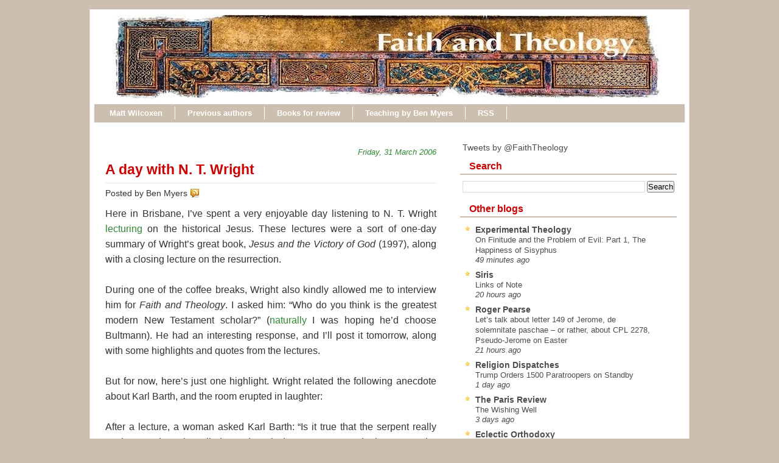

--- FILE ---
content_type: text/html; charset=UTF-8
request_url: https://www.faith-theology.com/2006/03/day-with-n-t-wright.html?m=0
body_size: 24663
content:
<!DOCTYPE html>
<html dir='ltr' xmlns='http://www.w3.org/1999/xhtml' xmlns:b='http://www.google.com/2005/gml/b' xmlns:data='http://www.google.com/2005/gml/data' xmlns:expr='http://www.google.com/2005/gml/expr'>
<head>
<link href='https://www.blogger.com/static/v1/widgets/2944754296-widget_css_bundle.css' rel='stylesheet' type='text/css'/>
<meta content='text/html; charset=UTF-8' http-equiv='Content-Type'/>
<meta content='blogger' name='generator'/>
<link href='https://www.faith-theology.com/favicon.ico' rel='icon' type='image/x-icon'/>
<link href='https://www.faith-theology.com/2006/03/day-with-n-t-wright.html' rel='canonical'/>
<link rel="alternate" type="application/atom+xml" title="Faith and Theology - Atom" href="https://www.faith-theology.com/feeds/posts/default" />
<link rel="alternate" type="application/rss+xml" title="Faith and Theology - RSS" href="https://www.faith-theology.com/feeds/posts/default?alt=rss" />
<link rel="service.post" type="application/atom+xml" title="Faith and Theology - Atom" href="https://www.blogger.com/feeds/14261952/posts/default" />

<link rel="alternate" type="application/atom+xml" title="Faith and Theology - Atom" href="https://www.faith-theology.com/feeds/114379747927946347/comments/default" />
<!--Can't find substitution for tag [blog.ieCssRetrofitLinks]-->
<meta content='https://www.faith-theology.com/2006/03/day-with-n-t-wright.html' property='og:url'/>
<meta content='A day with N. T. Wright' property='og:title'/>
<meta content='Here in Brisbane, I’ve spent a very enjoyable day listening to N. T. Wright lecturing  on the historical Jesus. These lectures were a sort o...' property='og:description'/>
<title>Faith and Theology: A day with N. T. Wright</title>
<style id='page-skin-1' type='text/css'><!--
/* ************ START OF CSS STYLING ************ */
/* -----------------------------------------------------------------------
Template Geek
Customizado por Juliana Sardinha
Blog: http://dicasblogger.blogspot.com
Designer original: Blogger Template External
Autor: Ourblogtemplates.com
"""NÃO RETIRE OS CRÉDITOS"""
----------------------------------------------------------------------- */
/* Variable definitions
========================
<Variable name="bodybgColor" description="Body Background Color"
type="color" default="#FFBBE8">
<Variable name="blogframeColor" description="Blog Background Color"
type="color" default="#800040">
<Variable name="blogBorderColor" description="Blog Border Color"
type="color" default="#800040">
<Variable name="headerbgColor" description="Header Background Color"
type="color" default="#ffffff">
<Variable name="headerBorderColor" description="Header Border Color"
type="color" default="#800040">
<Variable name="blogTitleColor" description="Blog Title Color"
type="color" default="#800040">
<Variable name="blogDescriptionColor" description="Blog Description Color"
type="color" default="#800040">
<Variable name="commentboxBorderColor" description="Comment Box Border Color"
type="color" default="#C94093">
<Variable name="linkbarbgColor" description="Linkbar Background Color"
type="color" default="#C94093">
<Variable name="linkbarBorderColor" description="Linkbar Border Color"
type="color" default="#9D1961">
<Variable name="linkbarTextColor" description="Linkbar Text Color"
type="color" default="#ffffff">
<Variable name="linkbarHoverBgColor" description="Linkbar Hover Background Color"
type="color" default="#ffffff">
<Variable name="linkbarHoverTextColor" description="Linkbar Hover Text Color"
type="color" default="#9D1961">
<Variable name="contentbgColor" description="Content Background Color"
type="color" default="#ffffff">
<Variable name="contentBorderColor" description="Content Border Color"
type="color" default="#9D1961">
<Variable name="postbgColor" description="Post Background Color"
type="color" default="#ffffff">
<Variable name="postBorderColor" description="Post Border Color"
type="color" default="#ffffff">
<Variable name="postTitleColor" description="Post Title Color"
type="color" default="#000000">
<Variable name="dateHeaderColor" description="Date Header Color"
type="color" default="#000000">
<Variable name="textColor" description="Text Color"
type="color" default="#191919">
<Variable name="mainLinkColor" description="Main Link Color"
type="color" default="#333333">
<Variable name="mainHoverLinkColor" description="Main Hover Link Color"
type="color" default="#9D1961">
<Variable name="mainVisitedLinkColor" description="Main Visited Link Color"
type="color" default="#9D1961">
<Variable name="blogQuoteColor" description="Blog Quote Color"
type="color" default="#191919">
<Variable name="codeTextColor" description="Code Text Color"
type="color" default="#660000">
<Variable name="imageBorderColor" description="Photo Border Color"
type="color" default="#f5f5f5">
<Variable name="postfooterbgColor" description="Postfooter Background Color"
type="color" default="#E590C8">
<Variable name="postfooterBorderColor" description="Postfooter Border Color"
type="color" default="#E590C8">
<Variable name="postfooterTextColor" description="Postfooter Text Color"
type="color" default="#b8659C">
<Variable name="postfooterLinkColor" description="Postfooter Link Color"
type="color" default="#b8659C">
<Variable name="commentTabLinkColor" description="Comment Tab Link Color"
type="color" default="#b8659C">
<Variable name="feedlinksColor" description="Feed Links Color"
type="color" default="#9D1961">
<Variable name="mainsidebarbgColor" description="Main Sidebar Background Color"
type="color" default="#FFBBE8">
<Variable name="mainbordersidebarbgColor" description="Main Border Sidebar Background Color"type="color" default="#FFBBE8">
<Variable name="sidebar1bgColor" description="Sidebar1 Background Color"
type="color" default="#FFBBE8">
<Variable name="sidebar2bgColor" description="Sidebar2 Background Color"
type="color" default="#FFBBE8">
<Variable name="sidebar3bgColor" description="Sidebar3 Background Color"
type="color" default="#FFBBE8">
<Variable name="sidebar1BorderColor" description="Sidebar1 Border Color"
type="color" default="#C94093">
<Variable name="sidebar2BorderColor" description="Sidebar2 Border Color"
type="color" default="#C94093">
<Variable name="sidebar3BorderColor" description="Sidebar3 Border Color"
type="color" default="#C94093">
<Variable name="sidebar1HeaderBgColor" description="Sidebar1 Header Background Color"
type="color" default="#ffffff">
<Variable name="sidebar2HeaderBgColor" description="Sidebar2 Header Background Color"
type="color" default="#ffffff">
<Variable name="sidebar3HeaderBgColor" description="Sidebar3 Header Background Color"
type="color" default="#ffffff">
<Variable name="sidebar1HeaderBorderColor" description="Sidebar1 Header Border Color"
type="color" default="#C94093">
<Variable name="sidebar2HeaderBorderColor" description="Sidebar2 Header Border Color"
type="color" default="#C94093">
<Variable name="sidebar3HeaderBorderColor" description="Sidebar3 Header Border Color"
type="color" default="#C94093">
<Variable name="sidebar1HeaderColor" description="Sidebar1 Header Color"
type="color" default="#000000">
<Variable name="sidebar2HeaderColor" description="Sidebar2 Header Color"
type="color" default="#000000">
<Variable name="sidebar3HeaderColor" description="Sidebar3 Header Color"
type="color" default="#000000">
<Variable name="sidebar1TextColor" description="Sidebar1 Text Color"
type="color" default="#9D1961">
<Variable name="sidebar2TextColor" description="Sidebar2 Text Color"
type="color" default="#9D1961">
<Variable name="sidebar3TextColor" description="Sidebar3 Text Color"
type="color" default="#9D1961">
<Variable name="sidebar1LinkColor" description="Sidebar1 Link Color"
type="color" default="#9D1961">
<Variable name="sidebar2LinkColor" description="Sidebar2 Link Color"
type="color" default="#9D1961">
<Variable name="sidebar3LinkColor" description="Sidebar3 Link Color"
type="color" default="#9D1961">
<Variable name="sidebar1HoverLinkColor" description="Sidebar1 Hover Link Color"
type="color" default="#000000">
<Variable name="sidebar2HoverLinkColor" description="Sidebar2 Hover Link Color"
type="color" default="#000000">
<Variable name="sidebar3HoverLinkColor" description="Sidebar3 Hover Link Color"
type="color" default="#000000">
<Variable name="sidebar1VisitedLinkColor" description="Sidebar1 Visited Link Color"
type="color" default="#000000">
<Variable name="sidebar2VisitedLinkColor" description="Sidebar2 Visited Link Color"
type="color" default="#000000">
<Variable name="sidebar3VisitedLinkColor" description="Sidebar3 Visited Link Color"
type="color" default="#000000">
<Variable name="lowerbarbgColor" description="Lowerbar Background Color"
type="color" default="#ffffff">
<Variable name="lowerbarBorderColor" description="Lowerbar Border Color"
type="color" default="#C94093">
<Variable name="lowerbarHeaderColor" description="Lowerbar Header Color"
type="color" default="#000000">
<Variable name="lowerbarTextColor" description="Lowerbar Text Color"
type="color" default="#9D1961">
<Variable name="lowerbarLinkColor" description="Lowerbar Link Color"
type="color" default="#9D1961">
<Variable name="lowerbarHoverLinkColor" description="Lowerbar Hover Link Color"
type="color" default="#000000">
<Variable name="lowerbarVisitedLinkColor" description="Lowerbar Visited Link Color"
type="color" default="#000000">
<Variable name="lowerbarListLineColor" description="Lowerbar List Line Color"
type="color" default="#000000">
<Variable name="commentTitleColor" description="Comment Header Color"
type="color" default="#000000">
<Variable name="commentAuthorBgColor" description="Comment Author Background Color"
type="color" default="#9D1961">
<Variable name="commentauthorColor" description="Comment Author Color"
type="color" default="#9D1961">
<Variable name="commentTimeStampColor" description="Comment Timestamp Color"
type="color" default="#C94093">
<Variable name="commentTextColor" description="Comment Text Color"
type="color" default="#4c4c4c">
<Variable name="footerbgColor" description="Footer Background Color"
type="color" default="#ffffff">
<Variable name="footerBorderColor" description="Footer Border Color"
type="color" default="#000000">
<Variable name="footerHeaderColor" description="Footer Header Color"
type="color" default="#000000">
<Variable name="footerTextColor" description="Footer Text Color"
type="color" default="#C94093">
<Variable name="footerLinkColor" description="Footer Link Color"
type="color" default="#C94093">
<Variable name="footerHoverLinkColor" description="Footer Hover Link Color"
type="color" default="#C94093">
<Variable name="footerVisitedLinkColor" description="Footer Visited Link Color"
type="color" default="#C94093">
<Variable name="blogTitleFont" description="Blog Title Font"
type="font"
default="normal bold 273% Georgia, Times, serif"
>
<Variable name="blogDescriptionFont" description="Blog Description Font"
type="font"
default="normal normal 104% georgia,helvetica,verdana,Georgia, serif"
>
<Variable name="linkbarTextFont" description="Linkbar Text Font"
type="font"
default="normal normal 87% Verdana, sans-serif"
>
<Variable name="dateHeaderFont" description="Date Header Font"
type="font"
default="normal bold 117% Arial, sans-serif"
>
<Variable name="postTitleFont" description="Post Title Font"
type="font"
default="normal bold 180% Georgia, Times, serif"
>
<Variable name="textFont" description="Text Font"
type="font"
default="normal normal 110% Arial, sans-serif"
>
<Variable name="quoteFont" description="Blog Quote Font"
type="font"
default="normal normal 92% helvetica,tahoma,verdana,arial,times,Sans-serif"
>
<Variable name="sidebarHeaderFont" description="Sidebar Title Font"
type="font"
default="normal bold 127% Arial, sans-serif"
>
<Variable name="sidebarTextFont" description="Sidebar Text Font"
type="font"
default="normal normal 88% Arial, Verdana, sans-serif"
>
<Variable name="postfooterTextFont" description="Post-Footer Text Font"
type="font"
default="normal normal 93% Arial, sans-serif"
>
<Variable name="commentTitleFont" description="Comment Title Font"
type="font"
default="normal bold 120% Arial, sans-serif"
>
<Variable name="commentTextFont" description="Comment Text Font"
type="font"
default="normal normal 95% Arial, sans-serif"
>
<Variable name="footerHeaderFont" description="Footer Header Font"
type="font"
default="normal bold 131% Trebuchet, Trebuchet MS, Arial, sans-serif"
>
<Variable name="footerTextFont" description="Footer Text Font"
type="font"
default="normal normal 76% Trebuchet, Trebuchet MS, Arial, sans-serif"
>
*/
/* -----   GLOBAL   -----  */
* {margin:0; padding:0;}
body {
margin: 0px 0px 0px 0px;
padding: 0px 0px 0px 0px;
text-align: center;
color: #333333;
background: #CCBFAF;
font-family: arial,verdana,helvetica,tahoma,Sans-serif;
font-size: 100%;
width: 100%;
}
#outer-wrapper {
margin: 0 auto;   /* to make the template lay in the screen center */
padding: 0px 0px 0px 0px;
margin-top: 15px;
margin-bottom: 30px;
position: relative;
width: 100%;
text-align: center;
}
#blog-wrapper {
margin: 0 auto;   /* to make the template lay in the screen center */
padding: 6px 8px 6px 6px;
margin-top: 15px;
margin-bottom: 10px;
text-align: center;
position: relative;
width: 970px;
background: #ffffff;
border: 1px solid #e6e6e6;
}
#spacer {clear: both; margin: 0; padding: 0;}
/* global link attributes */
a {color: #2D8930; text-decoration: none;}
a:hover {color: #f2984c; text-decoration: underline;}
a:visited {color: #1B703A; text-decoration:none;}
/* Blogger Navigation Bar */
#Navbar1 {
margin: 0;
padding: 0;
visibility: hidden;
display: none;
}
/* -----   HEADER   -----  */
#upper-wrapper {
margin: 0;
padding: 0;
width: 100%;
}
#header-wrapper {
margin: 0px 0px 0px 0px;
padding: 0px 0px 0px 0px;
text-align: center;
background: url();
border: 1px solid #ffffff;
}
#header {
margin: 0px 0px 0px 0px;
padding: 0px 0px 0px 0px;
height: 23p6x;
text-align: left;
}
#header h1 {
color: #efefef;
font: normal normal 223% Trebuchet, Trebuchet MS, Arial, sans-serif;
text-align: left;
margin: 0px 0px 0px 0px;
padding: 40px 30px 0px 30px;
}
#header h1 a {
text-decoration: none;
color: #efefef;
}
#header h1 a:hover {
text-decoration: underline;
color: #e6e6e6;
}
#header .description {
color: #e6e6e6;
font: italic normal 103% Arial, sans-serif;
text-align: left;
margin: 0px 0px 0px 0px;
padding: 10px 30px 40px 30px;
}
#header h1 p, #header .description p {margin:0;padding:0}
#header a img {
margin: 0px 0px 0px 0px;
padding: 0px 0px 0px 30px;
border: 0;
}
/* -----   LINKBAR   -----  */
#linkbar {
margin: 6px 0px 0px 0px;
padding: 0px 0px 0px 0px;
width: 100%;
position: relative;
background: #CCBFAF;
border: 1px solid #ffffff;
border-bottom: 0;
}
#linkbar ul {
margin: 0px 0px 0px 0px;
padding: 5px 5px 7px 5px;
text-align: left;
list-style-type:none;
}
#linkbar li {
display: inline;
margin: 0px 0px 0px 0px;
padding: 0px 0px 0px 0px;
}
#linkbar h2 {
margin: 0px 0px 0px 0px;
padding: 0px 0px 0px 0px;
display: none;
visibility: hidden;
}
#linkbar a {
clear: both;
margin: 0px -4px 0px 0px;
padding: 3px 20px 3px 20px;
width:100%;
text-decoration:none;
font: normal bold 84% Arial, sans-serif;
color: #ffffff;
border-right: 1px solid #ffffff;
}
#linkbar a:hover {
color: #cc0000;
background: #ffffff;
}
/* -----   MAIN   -----  */
#content-wrapper {
margin: 0px 0px 0px 0px;
padding: 0px 0px 0px 0px;
width: 100%;
position: relative;
text-align: left;
background: #ffffff;
border: 0px solid #ffffff;
border-top: 0;
}
#main-wrapper {
float: left;
position: relative;
width: 574px;
margin: 6px 0px 6px 4px;
padding: 0px 0px 0px 0px;
text-align: left;
background: #ffffff;
border: 0px solid #CCBFAF;
word-wrap: break-word; /* fix for long text breaking sidebar float in IE */
overflow: hidden; /* fix for long non-text content breaking IE sidebar float */
}
#main {
margin: 0px 0px 0px 0px;
padding: 0px 0px 15px 0px;
width: 100%;
color: #333333;
font: normal normal 100% Arial, sans-serif;
}
#main .widget {
margin: 0px 0px 0px 0px;
padding: 15px 15px 0px 15px;
}
h2.date-header {
margin: 10px 0px 3px 0px;
padding: 0px 0px 0px 0px;
text-align: right;
color: #2D8930;
font: italic normal 80% Arial, sans-serif;
text-decoration: none;
}
.date-header span {
margin: 0px 0px 0px 0px;
padding: 0px 0px 0px 0px;
}
.post {
margin: 0px 0px 0px 0px;
padding: 0px 0px 0px 0px;
line-height: 1.6em;
text-align: left;
}
.post h3 {
margin: 0px 0px 4px 0px;
padding: 0px 0px 4px 0px;
color: #cc0000;
font: normal bold 142% Trebuchet, Trebuchet MS, Arial, sans-serif;
text-decoration: none;
text-align: left;
line-height: 1.6em;
border-bottom: 1px solid #e6e6e6;
}
.post h3 a, .post h3 a:visited {
color: #cc0000;
text-decoration: none;
}
.post h3 a:hover {
color: #cc0000;
text-decoration: underline;
}
.post-body p {
/* Fix bug in IE5/Win with italics in posts */
margin: 0px 0px 0px 0px;
padding: 3px 0px 3px 0px;
display: block; /* to fix floating-ads wrapping problem in IE */
height: 1%;
overflow: visible;
text-align:justify;
text-justify:inter-word;
}
.post-body p a, .post-body p a:visited {
color: #2D8930;
text-decoration: none;
}
.post-body a:hover {
text-decoration: underline;
color: #f2984c;
}
.post ul {
margin: 0px 0px 0px 0px;
padding: 12px 0px 12px 30px;
list-style-type: disc;
line-height: 2.0em;
font-size: 95%;
}
.post ol {
margin: 0px 0px 0px 0px;
padding: 12px 0px 12px 30px;
line-height: 2.0em;
font-size: 95%;
}
.post li {
margin: 0px 0px 0px 0px;
padding: 0px 0px 0px 0px;
line-height: 1.5em;
}
a img {
margin: 5px 5px 5px 5px;
padding: 0px 0px 0px 0px;
border:0px #fff
}
.post img {
margin: 5px;
padding: 3px;
border: 1px solid #ffffff;
}
/*-- ícones Posts --*/
.post-comment-link {
background:url(https://blogger.googleusercontent.com/img/b/R29vZ2xl/AVvXsEgOXFwa6CtvqeNVLUx_jFcn2at3RGSOSyq7cRL4Q0vD_OoIy5CWHYVBA1c1zsL88Jsv5pf7xyztjusJprMsdW925KrsuB17nNtmPaSyLrYuFu671-p8I2iYCSmugUzKgTyujp-53Q/s1600/comment_rss_16.png) no-repeat;
margin:0;
padding:0 0 0 18px;
}
.post-backlinks {
background:url(https://blogger.googleusercontent.com/img/b/R29vZ2xl/AVvXsEih2cbBrZq-q5eb1NRd1y3sQodNq28cRUghkIeKCTzslBOUvag5DTF7sFYeHzHcgBartAPJa5ffDBKiTbi2dv8gvw-fS8n7i7N3ZCS8GGtjiA2jrnrW6HQn_kOnZU7wnUDOz8yYew/s1600/metavl3.gif) no-repeat;
margin:0;
padding:0 0 0 18px;
}
.post-labels {
background:url(https://blogger.googleusercontent.com/img/b/R29vZ2xl/AVvXsEjPew1eyzUPo4rZQR8BRxgeegjk3hV161fqRCnM0E6DdQwINYXHzKC0-1qibCnsxFkBkTiVODDgakq2pxsJfS25_QP0R_z32a-3Or8eTmL9gOR2lHeTwMChIv_ZzRqUkweWA83ocA/s1600/postedmk3.gif) no-repeat;
margin:0;
padding:0 0 0 18px;
}
/* -----   POST-FOOTER   ----- */
.post-footer {
display: block;
margin-top: 5px;
padding: 0px 0px 0px 0px;
font: normal normal 95% Arial, sans-serif;
color: #4c4c4c;
font-weight: normal;
border-top: 2px dotted #e6e6e6;
}
.post-footer-line {
margin: 3px 0px 0px 0px;
padding: 0px 0px 0px 0px;
}
.post-footer a {
text-decoration: none;
color: #DE8B09;
}
.post-footer a:hover {
text-decoration: none;
color: #f2984c;
}
#blog-pager, #blog-pager a {
margin: 0px 0px 0px 0px;
padding: 7px 0px 10px 0px;
text-align: center;
font-size: 93%;
color: #2D8930;
}
#blog-pager a:hover {color: #f2984c}
#blog-pager-newer-link {
float: left;
margin: 0px 0px 0px 0px;
padding-left: 3px;
}
#blog-pager-older-link {
float: right;
margin: 0px 0px 0px 0px;
padding-right: 3px;
}
.feed-links {
margin: 0px 0px 0px 0px;
padding: 25px 3px 20px 3px;
clear: both;
line-height: 1.5em;
text-align: right;
font-size: 93%;
color: #2D8930;
display: none;
}
.feed-links a, .feed-links a:visited {color: #2D8930}
.feed-links a:hover {color: #f2984c}
/* -----   SIDEBAR   -----  */
#side-wrapper {
width: 375px;
float: right;
margin: 0px 0px 0px 0px;
margin-top:10px;
padding: 6px 0px 0px 0px;
background: #ffffff;
border: 0px solid #CCBFAF;
word-wrap: break-word; /* fix for long text breaking sidebar float in IE */
overflow: hidden; /* fix for long non-text content breaking IE sidebar float */
}
#sidebar-wrapper {
width: 375px;
float: left;
margin: 0px 0px 0px 0px;
padding: 0px 0px 0px 0px;
word-wrap: break-word; /* fix for long text breaking sidebar float in IE */
overflow: hidden; /* fix for long non-text content breaking IE sidebar float */
}
.sidebar {
margin: 0px 0px 0px 0px;
padding: 0px 0px 0px 0px;
text-align: left;
line-height: 1.4em;
font: normal normal 88% Trebuchet, Trebuchet MS, Arial, sans-serif;
}
#sidebar1 {
width: 348px;
margin: 0px 6px 6px 0px;
padding: 6px 10px 0px 10px;
color: #4c4c4c;
background: #ffffff;
border: 1px solid #ffffff;
}
#sidebar4 {
width: 348px;
margin: 0px 6px 6px 0px;
padding: 6px 10px 0px 10px;
color: #4c4c4c;
background: #ffffff;
border: 1px solid #ffffff;
}
#sidebar2 {
float: left;
width: 160px;
margin: 0px 6px 0px 0px;
padding: 6px 10px 0px 10px;
color: #4c4c4c;
background: #ffffff;
border: 1px solid #ffffff;
}
#sidebar3 {
float: right;
width: 160px;
margin: 0px 0px 0px 0px;
padding: 6px 10px 0px 10px;
color: #4c4c4c;
background: #ffffff;
border: 1px solid #ffffff;
}
#sidebar1 .widget, #sidebar2 .widget, #sidebar3 .widget, #sidebar4 .widget {
margin: 0px 0px 0px 0px;
padding: 0px 0px 10px 0px;
}
/* sidebar heading -----  */
#sidebar1 h2, #sidebar4 h2 {
margin: 0px -4px 10px -4px;
padding: 3px 15px 3px 15px;
text-align: left;
color: #cc0000;
font: normal bold 116% Arial, sans-serif;
background: #ffffff;
border-bottom: 2px solid #CCBFAF;
text-align: left;
}
#sidebar2 h2 {
margin: 0px -4px 10px -4px;
padding: 3px 15px 3px 15px;
text-align: left;
color: #cc0000;
font: normal bold 116% Arial, sans-serif;
background: #ffffff;
border-bottom: 2px solid #CCBFAF;
text-align: left;
}
#sidebar3 h2 {
margin: 0px -4px 10px -4px;
padding: 3px 15px 3px 15px;
text-align: left;
color: #cc0000;
font: normal bold 116% Arial, sans-serif;
background: #ffffff;
border-bottom: 2px solid #CCBFAF;
text-align: left;
}
.sidebar ul, #BlogArchive1 ul {
margin: 0px 0px 0px 0px;
padding: 0px 0px 0px 0px;
list-style-type:none;
}
.sidebar li, #BlogArchive1 li {
margin: 0px 0px 0px 0px;
padding: 0px 0px 0px 0px;
line-height: 1.5em;
background:url(https://blogger.googleusercontent.com/img/b/R29vZ2xl/AVvXsEiCM88gcFBWDJkvCx17_qBDCE7ibhyphenhyphenOM-H0c98f-ziMVGTSB1yxEzNHlDkn-hpeMes7y8RuCAwZMQV7xDMwitzVYJfwr0sHKjOG6UsHOEoQNL1PveO7Hedy1kSiu1Pnl16UPW6X8w/s1600/bullet_star.png) no-repeat 0 0px; padding-left:20px;
}
#sidebar2 ul{
list-style: none;
margin:0; padding:0;
}
#sidebar2 li {
margin: 0px 0px 0px 0px;
padding: 0px 0px 0px 0px;
line-height: 1.4em;
background:url(https://blogger.googleusercontent.com/img/b/R29vZ2xl/AVvXsEjkaOo2fjRy2Ft3lvjvULiMnF58mm0gK8zQXM12DrGzsbwR4l6wIBz4bop-6YRJdzpsjgOOgBDND5hNf5B-9ASum1q8ofo_cF6IaRb78HbfW8QHdhUa1RBLYSnjnU8HRZk33t6kuA/s1600/bullet_yellow.png) no-repeat 0 0px; padding-left:20px;
}
#sidebar3 ul{
list-style: none;
margin:0; padding:0;
}
#sidebar3 li {
margin: 0px 0px 0px 0px;
padding: 0px 0px 0px 0px;
line-height: 1.4em;
background:url(https://blogger.googleusercontent.com/img/b/R29vZ2xl/AVvXsEjkaOo2fjRy2Ft3lvjvULiMnF58mm0gK8zQXM12DrGzsbwR4l6wIBz4bop-6YRJdzpsjgOOgBDND5hNf5B-9ASum1q8ofo_cF6IaRb78HbfW8QHdhUa1RBLYSnjnU8HRZk33t6kuA/s1600/bullet_yellow.png) no-repeat 0 0px; padding-left:20px;
}
#sidebar1 a, #sidebar4 a {
color: #4c4c4c;
text-decoration: none;
}
#sidebar2 a {
color: #4c4c4c;
text-decoration: none;
}
#sidebar3 a {
color: #4c4c4c;
text-decoration: none;
}
#sidebar1 a:hover, #sidebar4 a:hover {
text-decoration: underline;
color: #f2984c;
}
#sidebar2 a:hover {
text-decoration: underline;
color: #f2984c;
}
#sidebar3 a:hover {
text-decoration: underline;
color: #f2984c;
}
#sidebar1 a:visited, #sidebar4 a:visited {
text-decoration: none;
color: #4c4c4c;
}
#sidebar2 a:visited {
text-decoration: none;
color: #4c4c4c;
}
#sidebar3 a:visited {
text-decoration: none;
color: #4c4c4c;
}
.sidebar a img {
margin: 0px 0px 0px 0px;
padding: 0px 0px 0px 0px;
}
/* -----   PROFILE   -----  */
.profile-img a img {
display: block;
float: left;
margin: 0px 0px 0px 0px;
padding: 0px 0px 0px 0px;
clear: both;
}
.profile-textblock {
margin: 0px 0px 0px 0px;
padding: 10px 0px 10px 0px;
clear: both;
line-height: 1.6em;
}
.profile-data {
margin: 0px 0px 0px 0px;
padding: 0px 0px 0px 0px;
font-weight: normal;
font-style: italic;
}
.profile-datablock {
margin: 0px 0px 0px 0px;
padding: 0px 0px 0px 0px;
}
.profile-link {
margin: 0px 0px 0px 0px;
padding: 0px 0px 0px 0px;
}
/* -----   BLOCKQUOTE   ----- */
blockquote {
margin: 12px 30px 12px 20px;
padding: 0px 0px 0px 10px;
color: #333333;
font: normal 97% Arial, sans-serif;
line-height: 1.6em;
color: #333333;
border: 1px solid #c0c0c0;
background: #f5f5f5;
}
/* -----   CODE   ----- */
code {
color: #333333;
font-size: 110%;
}
/* -----   COMMENT   -----  */
#comments {
margin: 0px 0px 0px 0px;
padding: 15px 20px 15px 20px;
text-align: left;
color: #4c4c4c;
font: normal normal 94% Trebuchet, Trebuchet MS, Arial, sans-serif;
background:#fff;
}
/* comment-header */
#comments h4 {
margin: 10px 0px 0px 0px;
padding: 3px 0px 3px 0px;
color: #1B703A;
font: normal normal 128% Trebuchet, Trebuchet MS, Arial, sans-serif;
}
.deleted-comment {
font-style:italic;
color:gray;
margin: 3px 0px 3px 0px;
}
.comment-author {
margin: 15px 0px 10px 0px;
padding: 15px 0px 0px 20px;
color: #cc0000;
background: #ffffff;
border-top: 1px dotted #CCBFAF;
}
.comment-author a {color: #cc0000;text-decoration:none;}
.comment-author a:hover {color: #f2984c;text-decoration:underline;}
.comment-body {
margin: 0px 0px 0px 0px;
padding: 0px 0px 4px 20px;
}
.comment-footer {
margin: 0px 0px 20px 0px;
padding: 0px 0px 0px 75px;
}
.comment-timestamp, .comment-timestamp a {
margin: 0px 0px 0px 0px;
padding: 0px 0px 0px 0px;
color: gray;
font-size: 95%;
text-decoration: none;
}
.comment-body p {
margin: 0px 0px 0px 0px;
padding: 0px 0px 0px 0px;
line-height: 1.6em;
}
#comments ul {
margin: 0px 0px 0px 0px;
padding: 0px 0px 0px 0px;
list-style-type: disc;
}
#comments li {
margin: 0px 0px 0px 0px;
padding: 0px 0px 0px 0px;
}
a.comment-link {
/* ie5.0/win doesn't apply padding to inline elements,
so we hide these two declarations from it */
padding: 0px 0px 0px 0px;
}
.comentariosadd{
height: 30px;
}
.comentariosadd a{
display:block;
background:transparent url(https://blogger.googleusercontent.com/img/b/R29vZ2xl/AVvXsEgdMc3wcLS0e6e314oJjPKsjMx6PLM60U5EiU_mM3ASDfBNOvmYDvEJq9OG7Dj7afFwEaldA87yX4TsCdZ1Ifc-b1jcJd3LS6qrp3-EOABYA5evXSADicTW2qW_pxAL3iMh5Jq3Ww/s1600/comentarvy6.gif) no-repeat 0% 0%;
height:23px;
width:101px;
float: right;
text-indent: -6000px;
}
.comentariosadd a:hover{
display:block;
background:transparent url(https://blogger.googleusercontent.com/img/b/R29vZ2xl/AVvXsEgdMc3wcLS0e6e314oJjPKsjMx6PLM60U5EiU_mM3ASDfBNOvmYDvEJq9OG7Dj7afFwEaldA87yX4TsCdZ1Ifc-b1jcJd3LS6qrp3-EOABYA5evXSADicTW2qW_pxAL3iMh5Jq3Ww/s1600/comentarvy6.gif) no-repeat 0% 0%;
height:23px;
width:101px;
border-bottom:2px solid #c52823;
text-indent: -6000px;
}
html>body a.comment-link {
/* respecified, for ie5/mac's benefit */
padding-left: 0px;
}
/* -----   LOWER SECTION   -----  */
#lower-wrapper {
margin: 0;
padding: 0;
width: 100%;
font: normal normal 88% Trebuchet, Trebuchet MS, Arial, sans-serif;
color: #ffff66;
background: #666666;
border-top: 4px solid #cc0000;
}
#lowerbar-wrapper {
float: left;
margin: 0px 0px 0px 0px;
padding: 0px 0px 15px 0px;
width: 33%;
text-align: left;
line-height: 1.3em;
background: #666666;
word-wrap: break-word; /* fix for long text breaking sidebar float in IE */
overflow: hidden; /* fix for long non-text content breaking IE sidebar float */
}
#lowerads-wrapper {
float: left;
margin: 0px 0px 0px 0px;
padding: 0px 0px 15px 0px;
width: 920px;
text-align: center;
background: #666666;
word-wrap: break-word; /* fix for long text breaking sidebar float in IE */
overflow: hidden; /* fix for long non-text content breaking IE sidebar float */
}
.lowerbar {margin: 0; padding: 0;}
.lowerbar .widget {margin: 0; padding: 20px 20px 0px 40px;}
.lowerads {margin: 0; padding: 0;}
.lowerads .widget {margin: 0; padding: 0px 0px 0px 0px;}
.lowerbar h2 {
margin: 0px 0px 7px -20px;
padding: 0px 0px 5px 0px;
color: #ffff66;
font: normal bold 116% Arial, sans-serif;
text-align: left;
border-bottom: 1px solid #ffffff;
}
.lowerbar ul {
margin: 0px 0px 0px 0px;
padding: 0px 0px 0px 0px;
list-style-type: none;
}
.lowerbar li {
margin: 0px 0px 7px 0px;
padding: 0px 0px 5px 0px;
border-bottom: 1px dashed #ffffff;
}
.lowerbar a {color: #ffffff; text-decoration: none;}
.lowerbar a:hover {text-decoration: underline; color: #ffcc66;}
.lowerbar a:visited {text-decoration: none; color: #ffffff;}
/* -----   FOOTER   ----- */
#footer-wrapper {
clear: both;
display: inline; /* handles IE margin bug */
float: left;
width: 100%;
margin: 6px 0px 0px 0px;
padding: 0px 0px 0px 0px;
background: #efefef;
border: 1px solid #ffffff;
}
#footer {
margin: 0px 0px 0px 0px;
padding: 0px 0px 0px 0px;
text-align: left;
color: #000000;
font: normal normal 73% Arial, sans-serif;
line-height: 1.6em;
}
#footer h2 {
margin: 0px 0px 0px 0px;
padding: 3px 0px 3px 0px;
color: #2D8930;
font: normal bold 113% Arial, sans-serif;
}
#footer .widget {
margin: 0px 0px 0px 0px;
padding: 7px 10px 7px 10px;
}
.footer p {margin: 0; padding: 0}
.footer a {
color: #2D8930;
text-decoration: none;
}
.footer a:hover {
color: #cc0000;
text-decoration: underline;
}
.footer a:visited {
color: #1B703A;
text-decoration: none;
}
/* -----   OUTER ADS   -----  */
#topads-wrapper {
margin: 0;
padding: 0;
position: relative;
text-align: center;
width: 100%;
}
#topads {margin: 0; padding: 0;}
#bottomads-wrapper {
margin: 0;
padding: 0;
position: relative;
text-align: center;
width: 100%;
}
#bottomads {margin: 0; padding: 10px 0;}
#header-bottom{
width:100%;
text-align: center;
margin-top:.6em;
word-wrap: break-word; /* fix for long text breaking sidebar float in IE */
overflow: hidden;     /* fix for long non-text content breaking IE
sidebar float */
}
/* -----   CREDIT   ----- */
#credit {
margin: 0px 0px 0px 0px;
padding: 2px 0px 0px 0px;
width: 100%;
height: 26px;
clear: both;
font-family: verdana, helvetica;
font-size: 70%;
color: #777777;
font-weight: normal;
background: #777777;
}
#creditleft {
margin: 0px 0px 0px 0px;
padding: 7px 0px 0px 0px;
height: 26px;
position: relative;
float: left;
text-align: left;
display: inline;
width: 71%;
background: #ffffff;
}
#creditright {
margin: -33px 0px 0px 0px;
padding: 7px 0px 0px 0px;
height: 26px;
position: relative;
float: right;
text-align:right;
display: inline;
width: 30%;
background: #ffffff;
}
#creditleft p {
margin: 0;
padding: 0
}
#creditright p {
margin: 0;
padding: 0
}
#creditleft a, .creditleft a:hover, .creditleft a:visited {
color: #777777;
text-decoration: underline;
}
#creditright a, .creditright a:hover, .creditright a:visited {
color: #777777;
text-decoration: underline;
}
/* ************ END OF CSS STYLING ************ */
/** Page structure tweaks for layout editor wireframe */
body#layout #main,
body#layout #sidebar {
padding: 0;
}
.blog-author-comment p {
margin: 15px 0px 10px 0px;
padding: 0px 0px 0px 20px;
color: #319D0B;
background:#fff;
}

--></style>
<script type='text/javascript'>
//<![CDATA[
var relatedTitles = new Array();
var relatedTitlesNum = 0;
var relatedUrls = new Array();
function related_results_labels(json) {
for (var i = 0; i < json.feed.entry.length; i++) {
var entry = json.feed.entry[i];
relatedTitles[relatedTitlesNum] = entry.title.$t;
for (var k = 0; k < entry.link.length; k++) {
if (entry.link[k].rel == 'alternate') {
relatedUrls[relatedTitlesNum] = entry.link[k].href;
relatedTitlesNum++;
break;
}
}
}
}
function removeRelatedDuplicates() {
var tmp = new Array(0);
var tmp2 = new Array(0);
for(var i = 0; i < relatedUrls.length; i++) {
if(!contains(tmp, relatedUrls[i])) {
tmp.length += 1;
tmp[tmp.length - 1] = relatedUrls[i];
tmp2.length += 1;
tmp2[tmp2.length - 1] = relatedTitles[i];
}
}
relatedTitles = tmp2;
relatedUrls = tmp;
}
function contains(a, e) {
for(var j = 0; j < a.length; j++) if (a[j]==e) return true;
return false;
}
function printRelatedLabels() {
var r = Math.floor((relatedTitles.length - 1) * Math.random());
var i = 0;
document.write('<ul>');
while (i < relatedTitles.length && i < 20) {
document.write('<li><a href="' + relatedUrls[r] + '">' + relatedTitles[r] +
'</a></li>');
if (r < relatedTitles.length - 1) {
r++;
} else {
r = 0;
}
i++;
}
document.write('</ul>');
}
//]]>
</script>
<link href='http://www.faith-theology.com/favicon.ico' rel='shortcut icon'/>
<link href='http://www.faith-theology.com/favicon.ico' rel='shortcut icon' type='image/vnd.microsoft.icon'/>
<link href="//www.faith-theology.com/favicon.ico" rel="icon">
<link href="//www.faith-theology.com/favicon.ico" rel="icon" type="image/vnd.microsoft.icon">
<link href='https://www.blogger.com/dyn-css/authorization.css?targetBlogID=14261952&amp;zx=401b16c7-0277-44d9-8989-9dbab988d99e' media='none' onload='if(media!=&#39;all&#39;)media=&#39;all&#39;' rel='stylesheet'/><noscript><link href='https://www.blogger.com/dyn-css/authorization.css?targetBlogID=14261952&amp;zx=401b16c7-0277-44d9-8989-9dbab988d99e' rel='stylesheet'/></noscript>
<meta name='google-adsense-platform-account' content='ca-host-pub-1556223355139109'/>
<meta name='google-adsense-platform-domain' content='blogspot.com'/>

<!-- data-ad-client=ca-pub-2537697153527234 -->

</head>
<body>
<div class='navbar section' id='navbar'><div class='widget Navbar' data-version='1' id='Navbar1'><script type="text/javascript">
    function setAttributeOnload(object, attribute, val) {
      if(window.addEventListener) {
        window.addEventListener('load',
          function(){ object[attribute] = val; }, false);
      } else {
        window.attachEvent('onload', function(){ object[attribute] = val; });
      }
    }
  </script>
<div id="navbar-iframe-container"></div>
<script type="text/javascript" src="https://apis.google.com/js/platform.js"></script>
<script type="text/javascript">
      gapi.load("gapi.iframes:gapi.iframes.style.bubble", function() {
        if (gapi.iframes && gapi.iframes.getContext) {
          gapi.iframes.getContext().openChild({
              url: 'https://www.blogger.com/navbar/14261952?po\x3d114379747927946347\x26origin\x3dhttps://www.faith-theology.com',
              where: document.getElementById("navbar-iframe-container"),
              id: "navbar-iframe"
          });
        }
      });
    </script><script type="text/javascript">
(function() {
var script = document.createElement('script');
script.type = 'text/javascript';
script.src = '//pagead2.googlesyndication.com/pagead/js/google_top_exp.js';
var head = document.getElementsByTagName('head')[0];
if (head) {
head.appendChild(script);
}})();
</script>
</div></div>
<div id='blog-wrapper'>
<div id='upper-wrapper'>
<div id='header-wrapper'>
<div class='header section' id='header'><div class='widget Header' data-version='1' id='Header1'>
<div id='header-inner'>
<a href='https://www.faith-theology.com/?m=0' style='display: block'>
<img alt='Faith and Theology' height='140px; ' id='Header1_headerimg' src='https://blogger.googleusercontent.com/img/b/R29vZ2xl/AVvXsEio8ANkQ_hdMqIq2uxrABxitfde3hE0g2B8TZyqmP4MbDHqxTESMXc4R0ASFzVLeX8Rn7veHo8X8Pk38YnhcyqwGkr4jfQzo4PxDItnOp5bNRu3VDXX6P90oUQy6IbAYublM0yBYA/s1600/Faith%252Btheology%252Bbanner%252B4.jpg' style='display: block' width='900px; '/>
</a>
</div>
</div></div>
</div>
<div style='clear: both;'></div>
<div id='linkbar-wrapper'>
<div class='linkbar section' id='linkbar'><div class='widget LinkList' data-version='1' id='LinkList1'>
<h2>Matt Wilcoxen</h2>
<div class='widget-content'>
<ul>
<li><a href='https://www.faith-theology.com/p/matt-wilc.html'>Matt Wilcoxen</a></li>
<li><a href='https://www.faith-theology.com/p/contributors.html'>Previous authors</a></li>
<li><a href='http://www.faith-theology.com/2006/12/book-reviews.html'>Books for review</a></li>
<li><a href='http://www.faith-theology.com/p/sermons.html'>Teaching by Ben Myers</a></li>
<li><a href='http://feeds.feedburner.com/faith-theology'>RSS</a></li>
</ul>
<div class='clear'></div>
</div>
</div></div>
</div>
<div style='clear: both;'></div>
</div>
<!-- end upper-wrapper -->
<div id='header-bottom'>
<div class='no-items section' id='um_identificador_unico*'></div>
</div>
<div id='content-wrapper'>
<div id='main-wrapper'>
<div class='main section' id='main'><div class='widget Blog' data-version='1' id='Blog1'>
<div class='blog-posts'>
<!--Can't find substitution for tag [adStart]-->
<h2 class='date-header'>Friday, 31 March 2006</h2>
<div class='post'>
<a name='114379747927946347'></a>
<h3 class='post-title'>
<a href='https://www.faith-theology.com/2006/03/day-with-n-t-wright.html?m=0'>A day with N. T. Wright</a>
</h3>
<div class='post-header-line-1'></div>
<p class='post-footer-line post-footer-line-1' style='font-size: .9em; margin-bottom: 5px;'><span class='post-1'>
Posted by
Ben Myers
</span>
<span class='post-comment-link'>
</span>
<span class='post-icons'>
<span class='item-action'>
<a href='https://www.blogger.com/email-post/14261952/114379747927946347' title='Email Post'>
<span class='email-post-icon'>&#160;</span>
</a>
</span>
<span class='item-control blog-admin pid-2058600306'>
<a href='https://www.blogger.com/post-edit.g?blogID=14261952&postID=114379747927946347&from=pencil' title='Edit Post'>
<span class='quick-edit-icon'>&#160;</span>
</a>
</span>
</span>
</p>
<div class='post-body'>
<p>Here in Brisbane, I&#8217;ve spent a very enjoyable day listening to N. T. Wright <a href="http://faith-theology.blogspot.com/2006/03/n-t-wright-in-brisbane.html">lecturing</a> on the historical Jesus. These lectures were a sort of one-day summary of Wright&#8217;s great book, <i>Jesus and the Victory of God</i> (1997), along with a closing lecture on the resurrection. <br /><br />During one of the coffee breaks, Wright also kindly allowed me to interview him for <i>Faith and Theology</i>. I asked him: &#8220;Who do you think is the greatest modern New Testament scholar?&#8221; (<a href="http://faith-theology.blogspot.com/2005/07/is-n-t-wright-greater-than-bultmann.html">naturally</a> I was hoping he&#8217;d choose Bultmann). He had an interesting response, and I&#8217;ll post it tomorrow, along with some highlights and quotes from the lectures. <br /><br />But for now, here&#8217;s just one highlight. Wright related the following anecdote about Karl Barth, and the room erupted in laughter:<br /><br />After a lecture, a woman asked Karl Barth: &#8220;Is it true that the serpent really spoke?&#8221; And Barth replied: &#8220;Madam, it does not matter whether or not the serpent really spoke; all that matters is what the serpent <i>said</i>.&#8221;</p>
<div style='clear: both;'></div>
</div>
<div class='post-footer'>
<p class='post-footer-line post-footer-line-2'><span class='post-labels'>
Labels:
<a href='https://www.faith-theology.com/search/label/N.%20T.%20Wright?m=0' rel='tag'>N. T. Wright</a>
<script src='/feeds/posts/default/-/N. T. Wright?alt=json-in-script&callback=related_results_labels&max-results=5' type='text/javascript'></script>
</span>
</p>
<div addthis:title='A day with N. T. Wright' addthis:url='https://www.faith-theology.com/2006/03/day-with-n-t-wright.html?m=0' class='addthis_toolbox addthis_default_style' style='padding-top:5px;margin-bottom:-4px;'>
<a class='addthis_button_facebook_like' fb:like:layout='button_count'></a>
<a class='addthis_button_tweet'></a>
<a class='addthis_counter addthis_pill_style'></a>
</div>
<script src="//s7.addthis.com/js/250/addthis_widget.js#pubid=ra-4e49d1ed60c5415d" type="text/javascript"></script>
<p class='post-footer-line post-footer-line-4'></p>
Related posts:
<script type='text/javascript'>

removeRelatedDuplicates();

printRelatedLabels();

</script>
</div>
</div>
<div class='comments' id='comments'>
<a name='comments'></a>
<h4>
<img src="//4.bp.blogspot.com/_kMUpUqMmduA/STB51fQURVI/AAAAAAAAADE/b13sDlxvZ2g/s1600/multi-user-comment-64x64.png">
6 Comments:
</h4>
<dl id='comments-block'>
<dt class='comment-author' id='comment-114380472265130795'>
<a name='c114380472265130795'></a>
Anonymous
said...
</dt>
<dd class='comment-body'>
<p>Ben,<BR/><BR/>I'm envious.  I will be going to Toronto in May to attend a conference -- and Tom Wright is the keynote speaker.  I'm hoping to get to chat with the good bishop -- my favourite scholar -- but he seems to be an exceedingly busy fellow.  Kudos to you for managing an interview.<BR/><BR/>Grace and peace.</p>
</dd>
<dd class='comment-footer'>
<span class='comment-timestamp'>
<a href='#comment-114380472265130795' title='comment permalink'>
Friday, March 31, 2006 6:32:00 am
</a>
<span class='item-control blog-admin pid-710869016'>
<a href='https://www.blogger.com/comment/delete/14261952/114380472265130795' title='Delete Comment'>
<span class='delete-comment-icon'>&#160;</span>
</a>
</span>
</span>
</dd>
<dt class='comment-author' id='comment-114380826060359359'>
<a name='c114380826060359359'></a>
<a href='https://www.faith-theology.com/?m=0'>
Ben Myers</a>
said...
</dt>
<dd class='blog-author-comment'>
<p>Thanks, Steph -- I wondered if it might have been '96, but I was too lazy to check!<BR/><BR/>I'm sure you'll enjoy hearing the good bishop in Toronto, Dan. He's a very engaging speaker. As for the interview: it was only a very quick one....</p>
</dd>
<dd class='comment-footer'>
<span class='comment-timestamp'>
<a href='#comment-114380826060359359' title='comment permalink'>
Friday, March 31, 2006 7:31:00 am
</a>
<span class='item-control blog-admin pid-2058600306'>
<a href='https://www.blogger.com/comment/delete/14261952/114380826060359359' title='Delete Comment'>
<span class='delete-comment-icon'>&#160;</span>
</a>
</span>
</span>
</dd>
<dt class='comment-author' id='comment-114381458394032228'>
<a name='c114381458394032228'></a>
Anonymous
said...
</dt>
<dd class='comment-body'>
<p>'til tomorrow?  Awww c'mon, I'm dying to know</p>
</dd>
<dd class='comment-footer'>
<span class='comment-timestamp'>
<a href='#comment-114381458394032228' title='comment permalink'>
Friday, March 31, 2006 9:16:00 am
</a>
<span class='item-control blog-admin pid-710869016'>
<a href='https://www.blogger.com/comment/delete/14261952/114381458394032228' title='Delete Comment'>
<span class='delete-comment-icon'>&#160;</span>
</a>
</span>
</span>
</dd>
<dt class='comment-author' id='comment-114382917565092273'>
<a name='c114382917565092273'></a>
<a href='https://www.blogger.com/profile/00965990105136999148' rel='nofollow' shape='rect'>T.B. Vick</a>
said...
</dt>
<dd class='comment-body'>
<p>OOOHHH!!!!! Don't make us wait - that's cruel and unusual punishment!<BR/><BR/>You are a lucky git and devil (as well as blessed) for getting to see, hear and chat with N.T. Wright! I can't wait to see the interview.</p>
</dd>
<dd class='comment-footer'>
<span class='comment-timestamp'>
<a href='#comment-114382917565092273' title='comment permalink'>
Friday, March 31, 2006 1:19:00 pm
</a>
<span class='item-control blog-admin pid-1863468099'>
<a href='https://www.blogger.com/comment/delete/14261952/114382917565092273' title='Delete Comment'>
<span class='delete-comment-icon'>&#160;</span>
</a>
</span>
</span>
</dd>
<dt class='comment-author' id='comment-114383064109828129'>
<a name='c114383064109828129'></a>
Anonymous
said...
</dt>
<dd class='comment-body'>
<p>Post the interview today (just kidding)!<BR/><BR/>"Jesus and the Victory of God" was published by Augsburg Fortress Publishers in August 1997.</p>
</dd>
<dd class='comment-footer'>
<span class='comment-timestamp'>
<a href='#comment-114383064109828129' title='comment permalink'>
Friday, March 31, 2006 1:44:00 pm
</a>
<span class='item-control blog-admin pid-710869016'>
<a href='https://www.blogger.com/comment/delete/14261952/114383064109828129' title='Delete Comment'>
<span class='delete-comment-icon'>&#160;</span>
</a>
</span>
</span>
</dd>
<dt class='comment-author' id='comment-114384479028050128'>
<a name='c114384479028050128'></a>
<a href='https://www.blogger.com/profile/09371270584296055968' rel='nofollow' shape='rect'>Kyle</a>
said...
</dt>
<dd class='comment-body'>
<p>This would have been the ultimate podcast ;)</p>
</dd>
<dd class='comment-footer'>
<span class='comment-timestamp'>
<a href='#comment-114384479028050128' title='comment permalink'>
Friday, March 31, 2006 5:39:00 pm
</a>
<span class='item-control blog-admin pid-1424594766'>
<a href='https://www.blogger.com/comment/delete/14261952/114384479028050128' title='Delete Comment'>
<span class='delete-comment-icon'>&#160;</span>
</a>
</span>
</span>
</dd>
</dl>
<p class='comment-footer'>
<div class='comment-form'>
<a name='comment-form'></a>
<h3>Post a Comment</h3>
<p>
</p>
<iframe allowtransparency='true' frameborder='0' height='275' id='comment-editor' scrolling='auto' src='https://www.blogger.com/comment/frame/14261952?po=114379747927946347&hl=en-GB&saa=85391&origin=https://www.faith-theology.com' width='100%'></iframe>
</div>
</p>
<div id='backlinks-container'>
<div id='Blog1_backlinks-container'>
</div>
</div>
</div>
<!--Can't find substitution for tag [adEnd]-->
</div>
<div class='blog-pager' id='blog-pager'>
<span id='blog-pager-newer-link'>
<a class='blog-pager-newer-link' href='https://www.faith-theology.com/2006/04/some-n-t-wright-highlights.html?m=0' id='Blog1_blog-pager-newer-link' title='Newer Post'><<&#160;Newer Post</a>
</span>
<span id='blog-pager-older-link'>
<a class='blog-pager-older-link' href='https://www.faith-theology.com/2006/03/hans-kng-and-divine-intervention.html?m=0' id='Blog1_blog-pager-older-link' title='Older Post'>Older Post&#160;>></a>
</span>
<a class='home-link' href='https://www.faith-theology.com/?m=0'>Home</a>
</div>
<div class='clear'></div>
<div class='post-feeds'>
<div class='feed-links'>
Subscribe to:
<a class='feed-link' href='https://www.faith-theology.com/feeds/114379747927946347/comments/default' target='_blank' type='application/atom+xml'>Post Comments (Atom)</a>
</div>
</div>
</div></div>
</div>
<div id='side-wrapper'>
<div class='sidebar section' id='sidebar1'><div class='widget HTML' data-version='1' id='HTML4'>
<div class='widget-content'>
<a class="twitter-timeline" data-dnt="true" href="https://twitter.com/mattwilcoxen" data-widget-id="359572742670004226">Tweets by @FaithTheology</a> <script>!function(d,s,id){var js,fjs=d.getElementsByTagName(s)[0],p=/^http:/.test(d.location)?'http':'https';if(!d.getElementById(id)){js=d.createElement(s);js.id=id;js.src=p+"://platform.twitter.com/widgets.js";fjs.parentNode.insertBefore(js,fjs);}}(document,"script","twitter-wjs");</script>
</div>
<div class='clear'></div>
</div><div class='widget BlogSearch' data-version='1' id='BlogSearch1'>
<h2 class='title'>Search</h2>
<div class='widget-content'>
<div id='BlogSearch1_form'>
<form action='https://www.faith-theology.com/search' class='gsc-search-box' target='_top'>
<table cellpadding='0' cellspacing='0' class='gsc-search-box'>
<tbody>
<tr>
<td class='gsc-input'>
<input autocomplete='off' class='gsc-input' name='q' size='10' title='search' type='text' value=''/>
</td>
<td class='gsc-search-button'>
<input class='gsc-search-button' title='search' type='submit' value='Search'/>
</td>
</tr>
</tbody>
</table>
</form>
</div>
</div>
<div class='clear'></div>
</div><div class='widget BlogList' data-version='1' id='BlogList1'>
<h2 class='title'>Other blogs</h2>
<div class='widget-content'>
<div class='blog-list-container' id='BlogList1_container'>
<ul id='BlogList1_blogs'>
<li style='display: block;'>
<div class='blog-icon'>
</div>
<div class='blog-content'>
<div class='blog-title'>
<a href='https://experimentaltheology.blogspot.com/' target='_blank'>
Experimental Theology</a>
</div>
<div class='item-content'>
<span class='item-title'>
<a href='https://experimentaltheology.blogspot.com/2026/01/on-finitude-and-problem-of-evil-part-1.html' target='_blank'>
On Finitude and the Problem of Evil: Part 1, The Happiness of Sisyphus
</a>
</span>
<div class='item-time'>
49 minutes ago
</div>
</div>
</div>
<div style='clear: both;'></div>
</li>
<li style='display: block;'>
<div class='blog-icon'>
</div>
<div class='blog-content'>
<div class='blog-title'>
<a href='http://branemrys.blogspot.com/' target='_blank'>
Siris</a>
</div>
<div class='item-content'>
<span class='item-title'>
<a href='http://branemrys.blogspot.com/2026/01/links-of-note_19.html' target='_blank'>
Links of Note
</a>
</span>
<div class='item-time'>
20 hours ago
</div>
</div>
</div>
<div style='clear: both;'></div>
</li>
<li style='display: block;'>
<div class='blog-icon'>
</div>
<div class='blog-content'>
<div class='blog-title'>
<a href='https://www.roger-pearse.com/weblog' target='_blank'>
Roger Pearse</a>
</div>
<div class='item-content'>
<span class='item-title'>
<a href='https://www.roger-pearse.com/weblog/2026/01/19/lets-talk-about-letter-149-of-jerome-de-solemnitate-paschae-or-rather-about-cpl-2278-pseudo-jerome-on-easter/' target='_blank'>
Let&#8217;s talk about letter 149 of Jerome, de solemnitate paschae &#8211; or rather, 
about CPL 2278, Pseudo-Jerome on Easter
</a>
</span>
<div class='item-time'>
21 hours ago
</div>
</div>
</div>
<div style='clear: both;'></div>
</li>
<li style='display: block;'>
<div class='blog-icon'>
</div>
<div class='blog-content'>
<div class='blog-title'>
<a href='https://religiondispatches.org/' target='_blank'>
Religion Dispatches</a>
</div>
<div class='item-content'>
<span class='item-title'>
<a href='https://religiondispatches.org/2026/01/19/trump-orders-1500-paratroopers-standby' target='_blank'>
Trump Orders 1500 Paratroopers on Standby
</a>
</span>
<div class='item-time'>
1 day ago
</div>
</div>
</div>
<div style='clear: both;'></div>
</li>
<li style='display: block;'>
<div class='blog-icon'>
</div>
<div class='blog-content'>
<div class='blog-title'>
<a href='https://www.theparisreview.org/blog/' target='_blank'>
The Paris Review</a>
</div>
<div class='item-content'>
<span class='item-title'>
<a href='https://www.theparisreview.org/blog/2026/01/16/the-wishing-well/' target='_blank'>
The Wishing Well
</a>
</span>
<div class='item-time'>
3 days ago
</div>
</div>
</div>
<div style='clear: both;'></div>
</li>
<li style='display: block;'>
<div class='blog-icon'>
</div>
<div class='blog-content'>
<div class='blog-title'>
<a href='https://afkimel.wordpress.com' target='_blank'>
Eclectic Orthodoxy</a>
</div>
<div class='item-content'>
<span class='item-title'>
<a href='https://afkimel.wordpress.com/2026/01/15/a-meditation-eternal-ends-and-seamless-beginnings/' target='_blank'>
A Meditation: Eternal Ends and Seamless Beginnings
</a>
</span>
<div class='item-time'>
4 days ago
</div>
</div>
</div>
<div style='clear: both;'></div>
</li>
<li style='display: block;'>
<div class='blog-icon'>
</div>
<div class='blog-content'>
<div class='blog-title'>
<a href='https://womenintheology.org' target='_blank'>
Women in Theology</a>
</div>
<div class='item-content'>
<span class='item-title'>
<a href='https://womenintheology.org/2026/01/12/wounds-and-art-healing-and-memorials/' target='_blank'>
Wounds and Art, Healing and Memorials
</a>
</span>
<div class='item-time'>
1 week ago
</div>
</div>
</div>
<div style='clear: both;'></div>
</li>
<li style='display: block;'>
<div class='blog-icon'>
</div>
<div class='blog-content'>
<div class='blog-title'>
<a href='http://www.joshbarkey.com/' target='_blank'>
josh barkey</a>
</div>
<div class='item-content'>
<span class='item-title'>
<a href='http://www.joshbarkey.com/2026/01/thoughts-on-my-death-while-peeing-out.html' target='_blank'>
thoughts on death while peeing out under the stars: a poem
</a>
</span>
<div class='item-time'>
1 week ago
</div>
</div>
</div>
<div style='clear: both;'></div>
</li>
<li style='display: block;'>
<div class='blog-icon'>
</div>
<div class='blog-content'>
<div class='blog-title'>
<a href='https://jasongoroncy.com' target='_blank'>
Per Crucem ad Lucem</a>
</div>
<div class='item-content'>
<span class='item-title'>
<a href='https://jasongoroncy.com/2026/01/03/call-for-papers-bible-and-visual-culture-unit-at-sbl-international-meeting/' target='_blank'>
Call for Papers: Bible and Visual Culture unit at SBL (International 
Meeting)
</a>
</span>
<div class='item-time'>
2 weeks ago
</div>
</div>
</div>
<div style='clear: both;'></div>
</li>
<li style='display: block;'>
<div class='blog-icon'>
</div>
<div class='blog-content'>
<div class='blog-title'>
<a href='https://rotsinn.wordpress.com' target='_blank'>
Rotsinn</a>
</div>
<div class='item-content'>
<span class='item-title'>
<a href='https://rotsinn.wordpress.com/2025/12/29/uber-die-politik-des-schweigens-eine-buchbesprechung/' target='_blank'>
Über die Politik des Schweigens. Eine Buchbesprechung.
</a>
</span>
<div class='item-time'>
3 weeks ago
</div>
</div>
</div>
<div style='clear: both;'></div>
</li>
<li style='display: block;'>
<div class='blog-icon'>
</div>
<div class='blog-content'>
<div class='blog-title'>
<a href='https://vinothramachandra.wordpress.com' target='_blank'>
Vinoth Ramachandra</a>
</div>
<div class='item-content'>
<span class='item-title'>
<a href='https://vinothramachandra.wordpress.com/2025/12/28/on-hypocrisy/' target='_blank'>
On Hypocrisy
</a>
</span>
<div class='item-time'>
3 weeks ago
</div>
</div>
</div>
<div style='clear: both;'></div>
</li>
<li style='display: block;'>
<div class='blog-icon'>
</div>
<div class='blog-content'>
<div class='blog-title'>
<a href='https://www.owtleeds.com' target='_blank'>
Per Caritatem</a>
</div>
<div class='item-content'>
<span class='item-title'>
<a href='https://www.owtleeds.com/nhan-dinh-real-madrid-celta-de-vigo-vao-luc-0300-ngay-08-12' target='_blank'>
Nhận định Real Madrid &#8211; Celta de Vigo vào lúc 03:00 ngày 08/12
</a>
</span>
<div class='item-time'>
1 month ago
</div>
</div>
</div>
<div style='clear: both;'></div>
</li>
<li style='display: block;'>
<div class='blog-icon'>
</div>
<div class='blog-content'>
<div class='blog-title'>
<a href='https://itself.blog' target='_blank'>
An und für sich</a>
</div>
<div class='item-content'>
<span class='item-title'>
<a href='https://itself.blog/2025/09/16/new-blogging-venture/' target='_blank'>
New blogging venture
</a>
</span>
<div class='item-time'>
4 months ago
</div>
</div>
</div>
<div style='clear: both;'></div>
</li>
<li style='display: block;'>
<div class='blog-icon'>
</div>
<div class='blog-content'>
<div class='blog-title'>
<a href='http://70000-fathoms.blogspot.com/' target='_blank'>
70,000 Fathoms</a>
</div>
<div class='item-content'>
<span class='item-title'>
<a href='http://70000-fathoms.blogspot.com/2025/08/my-best-friend.html' target='_blank'>
My Best Friend
</a>
</span>
<div class='item-time'>
4 months ago
</div>
</div>
</div>
<div style='clear: both;'></div>
</li>
<li style='display: block;'>
<div class='blog-icon'>
</div>
<div class='blog-content'>
<div class='blog-title'>
<a href='https://rhystranter.com' target='_blank'>
Rhys Tranter</a>
</div>
<div class='item-content'>
<span class='item-title'>
<a href='https://rhystranter.com/2025/07/21/jubilee-year-rome-pilgrimage-2025/' target='_blank'>
Jubilee 2025: A Roman Pilgrimage
</a>
</span>
<div class='item-time'>
5 months ago
</div>
</div>
</div>
<div style='clear: both;'></div>
</li>
<li style='display: block;'>
<div class='blog-icon'>
</div>
<div class='blog-content'>
<div class='blog-title'>
<a href='https://theotherjournal.com/' target='_blank'>
The Other Journal</a>
</div>
<div class='item-content'>
<span class='item-title'>
<a href='https://theotherjournal.com/2025/06/leonardo-da-vincis-reflection-on-death/' target='_blank'>
Leonardo da Vinci&#8217;s Reflection on Death
</a>
</span>
<div class='item-time'>
7 months ago
</div>
</div>
</div>
<div style='clear: both;'></div>
</li>
<li style='display: block;'>
<div class='blog-icon'>
</div>
<div class='blog-content'>
<div class='blog-title'>
<a href='https://www.firstthings.com/blogs/firstthoughts' target='_blank'>
First Thoughts</a>
</div>
<div class='item-content'>
<span class='item-title'>
<a href='https://www.firstthings.com/blogs/firstthoughts/2025/01/redemption-before-christ' target='_blank'>
Redemption Before Christ
</a>
</span>
<div class='item-time'>
1 year ago
</div>
</div>
</div>
<div style='clear: both;'></div>
</li>
<li style='display: block;'>
<div class='blog-icon'>
</div>
<div class='blog-content'>
<div class='blog-title'>
<a href='https://www.christianitytoday.com/' target='_blank'>
Books and Culture</a>
</div>
<div class='item-content'>
<span class='item-title'>
<a href='https://www.christianitytoday.com/2024/10/global-church-majority-world-missions-sunday-giving-power-gap/' target='_blank'>
Mind the Power Gap in Missions
</a>
</span>
<div class='item-time'>
1 year ago
</div>
</div>
</div>
<div style='clear: both;'></div>
</li>
<li style='display: block;'>
<div class='blog-icon'>
</div>
<div class='blog-content'>
<div class='blog-title'>
<a href='https://sacredwrightings.blogspot.com/' target='_blank'>
Sacred Wrightings</a>
</div>
<div class='item-content'>
<span class='item-title'>
<a href='https://sacredwrightings.blogspot.com/2024/06/doing-theology-in-reformed-tradition-by.html' target='_blank'>
Doing Theology in the Reformed Tradition, by Cameron D. Clausing (Grove 
Doctrine D12)
</a>
</span>
<div class='item-time'>
1 year ago
</div>
</div>
</div>
<div style='clear: both;'></div>
</li>
<li style='display: block;'>
<div class='blog-icon'>
</div>
<div class='blog-content'>
<div class='blog-title'>
<a href='https://shaneclifton.com' target='_blank'>
Shane Clifton</a>
</div>
<div class='item-content'>
<span class='item-title'>
<a href='https://shaneclifton.com/2024/06/04/episode-14-of-the-change-podcast-exploring-gender/' target='_blank'>
Episode 14 of the change podcast: exploring gender
</a>
</span>
<div class='item-time'>
1 year ago
</div>
</div>
</div>
<div style='clear: both;'></div>
</li>
<li style='display: block;'>
<div class='blog-icon'>
</div>
<div class='blog-content'>
<div class='blog-title'>
<a href='http://fatherlouie.blogspot.com/' target='_blank'>
louie, louie</a>
</div>
<div class='item-content'>
<span class='item-title'>
<a href='http://fatherlouie.blogspot.com/2024/05/pentecost.html' target='_blank'>
Pentecost
</a>
</span>
<div class='item-time'>
1 year ago
</div>
</div>
</div>
<div style='clear: both;'></div>
</li>
<li style='display: block;'>
<div class='blog-icon'>
</div>
<div class='blog-content'>
<div class='blog-title'>
<a href='http://theologyphilosophycentre.co.uk' target='_blank'>
Centre of Theology & Philosophy</a>
</div>
<div class='item-content'>
<span class='item-title'>
<a href='http://theologyphilosophycentre.co.uk/2024/03/24/a-heart-of-flesh-william-desmond-and-the-bible-steven-knepper/' target='_blank'>
Now available in the Veritas series from Cascade Books: A Heart of Flesh: 
William Desmond and the Bible, ed. by Steven E. Knepper
</a>
</span>
<div class='item-time'>
1 year ago
</div>
</div>
</div>
<div style='clear: both;'></div>
</li>
<li style='display: block;'>
<div class='blog-icon'>
</div>
<div class='blog-content'>
<div class='blog-title'>
<a href='https://andygoodliff.typepad.com/my_weblog/' target='_blank'>
andygoodliff</a>
</div>
<div class='item-content'>
<span class='item-title'>
<a href='https://andygoodliff.typepad.com/my_weblog/2023/07/british-baptist-theologians-16-richard-kidd.html' target='_blank'>
British Baptist Theologians 24: Richard L. Kidd
</a>
</span>
<div class='item-time'>
2 years ago
</div>
</div>
</div>
<div style='clear: both;'></div>
</li>
<li style='display: block;'>
<div class='blog-icon'>
</div>
<div class='blog-content'>
<div class='blog-title'>
<a href='http://christanduniversity.com' target='_blank'>
Christ & University</a>
</div>
<div class='item-content'>
<span class='item-title'>
<a href='http://christanduniversity.com/equipacion-espaa-nio-sprinter-3/' target='_blank'>
equipacion espaa nio sprinter
</a>
</span>
<div class='item-time'>
2 years ago
</div>
</div>
</div>
<div style='clear: both;'></div>
</li>
<li style='display: block;'>
<div class='blog-icon'>
</div>
<div class='blog-content'>
<div class='blog-title'>
<a href='https://theologyforum.wordpress.com' target='_blank'>
Theology Forum</a>
</div>
<div class='item-content'>
<span class='item-title'>
<a href='https://theologyforum.wordpress.com/2022/12/13/kents-book-a-finalist-in-christianity-todays-2023-book-awards/' target='_blank'>
Kent&#8217;s book a finalist in Christianity Today&#8217;s 2023 book awards
</a>
</span>
<div class='item-time'>
3 years ago
</div>
</div>
</div>
<div style='clear: both;'></div>
</li>
<li style='display: none;'>
<div class='blog-icon'>
</div>
<div class='blog-content'>
<div class='blog-title'>
<a href='https://psalmsinthesouth.net' target='_blank'>
Psalms in the South</a>
</div>
<div class='item-content'>
<span class='item-title'>
<a href='https://psalmsinthesouth.net/2022/04/26/welcome/' target='_blank'>
Welcome
</a>
</span>
<div class='item-time'>
3 years ago
</div>
</div>
</div>
<div style='clear: both;'></div>
</li>
<li style='display: none;'>
<div class='blog-icon'>
</div>
<div class='blog-content'>
<div class='blog-title'>
<a href='https://ekklesiaproject.org' target='_blank'>
Ekklesia Project</a>
</div>
<div class='item-content'>
<span class='item-title'>
<a href='https://ekklesiaproject.org/blog/2022/02/renouncing-the-veil/' target='_blank'>
Renouncing the Veil
</a>
</span>
<div class='item-time'>
3 years ago
</div>
</div>
</div>
<div style='clear: both;'></div>
</li>
<li style='display: none;'>
<div class='blog-icon'>
</div>
<div class='blog-content'>
<div class='blog-title'>
<a href='https://www.patheos.com/blogs/euangelion/' target='_blank'>
Euangelion</a>
</div>
<div class='item-content'>
<span class='item-title'>
<a href='https://www.patheos.com/blogs/euangelion/2021/09/rom-321-26-translates-paraphrase-notes/' target='_blank'>
Rom 3:21-26 &#8211; Translates, Paraphrase, Notes
</a>
</span>
<div class='item-time'>
4 years ago
</div>
</div>
</div>
<div style='clear: both;'></div>
</li>
<li style='display: none;'>
<div class='blog-icon'>
</div>
<div class='blog-content'>
<div class='blog-title'>
<a href='http://resident-theologian.blogspot.com/' target='_blank'>
Resident Theologian</a>
</div>
<div class='item-content'>
<span class='item-title'>
<a href='http://resident-theologian.blogspot.com/2021/06/new-personal-website.html' target='_blank'>
New personal website!
</a>
</span>
<div class='item-time'>
4 years ago
</div>
</div>
</div>
<div style='clear: both;'></div>
</li>
<li style='display: none;'>
<div class='blog-icon'>
</div>
<div class='blog-content'>
<div class='blog-title'>
<a href='https://www.waggish.org/' target='_blank'>
Waggish</a>
</div>
<div class='item-content'>
<span class='item-title'>
<a href='https://www.waggish.org/2020/alasdair-grays-lanark-the-four-frontispieces/' target='_blank'>
Alasdair Gray&#8217;s Lanark: The Four Frontispieces
</a>
</span>
<div class='item-time'>
5 years ago
</div>
</div>
</div>
<div style='clear: both;'></div>
</li>
<li style='display: none;'>
<div class='blog-icon'>
</div>
<div class='blog-content'>
<div class='blog-title'>
<a href='https://tif.ssrc.org' target='_blank'>
The Immanent Frame</a>
</div>
<div class='item-content'>
<span class='item-title'>
<a href='https://tif.ssrc.org/2020/01/31/belief-lanman/' target='_blank'>
belief
</a>
</span>
<div class='item-time'>
5 years ago
</div>
</div>
</div>
<div style='clear: both;'></div>
</li>
<li style='display: none;'>
<div class='blog-icon'>
</div>
<div class='blog-content'>
<div class='blog-title'>
<a href='https://larryhurtado.wordpress.com' target='_blank'>
Larry Hurtado</a>
</div>
<div class='item-content'>
<span class='item-title'>
<a href='https://larryhurtado.wordpress.com/2019/11/17/linguistics-and-loanwords-in-the-gospel-of-mark/' target='_blank'>
Linguistics and Loanwords in the Gospel of Mark
</a>
</span>
<div class='item-time'>
6 years ago
</div>
</div>
</div>
<div style='clear: both;'></div>
</li>
<li style='display: none;'>
<div class='blog-icon'>
</div>
<div class='blog-content'>
<div class='blog-title'>
<a href='https://spiritualfriendship.org' target='_blank'>
Spiritual Friendship</a>
</div>
<div class='item-content'>
<span class='item-title'>
<a href='https://spiritualfriendship.org/2019/10/31/a-new-measure-of-congruence/' target='_blank'>
A New Measure of Congruence
</a>
</span>
<div class='item-time'>
6 years ago
</div>
</div>
</div>
<div style='clear: both;'></div>
</li>
<li style='display: none;'>
<div class='blog-icon'>
</div>
<div class='blog-content'>
<div class='blog-title'>
<a href='https://germanforneutestamentler.com' target='_blank'>
German for Neutestamentler</a>
</div>
<div class='item-content'>
<span class='item-title'>
<a href='https://germanforneutestamentler.com/2019/10/28/review-of-peter-von-der-osten-sackens-new-commentary-on-galatians/' target='_blank'>
Review of Peter von der Osten-Sacken&#8217;s New Commentary on Galatians
</a>
</span>
<div class='item-time'>
6 years ago
</div>
</div>
</div>
<div style='clear: both;'></div>
</li>
<li style='display: none;'>
<div class='blog-icon'>
</div>
<div class='blog-content'>
<div class='blog-title'>
<a href='http://xenizonta.blogspot.com/' target='_blank'>
ξενίζοντα: strange things</a>
</div>
<div class='item-content'>
<span class='item-title'>
<a href='http://xenizonta.blogspot.com/2019/09/upcoming-intensive-eschatology-oct-18.html' target='_blank'>
Upcoming Intensive: Eschatology (Oct 18-19; 21-22)
</a>
</span>
<div class='item-time'>
6 years ago
</div>
</div>
</div>
<div style='clear: both;'></div>
</li>
<li style='display: none;'>
<div class='blog-icon'>
</div>
<div class='blog-content'>
<div class='blog-title'>
<a href='https://rachelheldevans.com/blog/' target='_blank'>
Rachel Held Evans</a>
</div>
<div class='item-content'>
<span class='item-title'>
<a href='https://rachelheldevans.com/blog/health-updates' target='_blank'>
Rachel's Health Updates
</a>
</span>
<div class='item-time'>
6 years ago
</div>
</div>
</div>
<div style='clear: both;'></div>
</li>
<li style='display: none;'>
<div class='blog-icon'>
</div>
<div class='blog-content'>
<div class='blog-title'>
<a href='http://www.davidjdunn.com' target='_blank'>
David J. Dunn</a>
</div>
<div class='item-content'>
<span class='item-title'>
<a href='http://www.davidjdunn.com/the-untold-story-of-st-mary-of-egypt/' target='_blank'>
The Untold Story of St. Mary of Egypt
</a>
</span>
<div class='item-time'>
6 years ago
</div>
</div>
</div>
<div style='clear: both;'></div>
</li>
<li style='display: none;'>
<div class='blog-icon'>
</div>
<div class='blog-content'>
<div class='blog-title'>
<a href='https://mikehigton.org.uk' target='_blank'>
kai euthus</a>
</div>
<div class='item-content'>
<span class='item-title'>
<a href='https://mikehigton.org.uk/a-critique-of-transformed-6/?utm_source=rss&utm_medium=rss&utm_campaign=a-critique-of-transformed-6' target='_blank'>
A Critique of &#8216;Transformed&#8217; 6
</a>
</span>
<div class='item-time'>
6 years ago
</div>
</div>
</div>
<div style='clear: both;'></div>
</li>
<li style='display: none;'>
<div class='blog-icon'>
</div>
<div class='blog-content'>
<div class='blog-title'>
<a href='https://www.patheos.com/blogs/leithart/' target='_blank'>
Peter Leithart</a>
</div>
<div class='item-content'>
<span class='item-title'>
<a href='https://www.patheos.com/blogs/leithart/2019/01/tamar-the-righteous/' target='_blank'>
Tamar the Righteous
</a>
</span>
<div class='item-time'>
7 years ago
</div>
</div>
</div>
<div style='clear: both;'></div>
</li>
<li style='display: none;'>
<div class='blog-icon'>
</div>
<div class='blog-content'>
<div class='blog-title'>
<a href='https://www.patheos.com/blogs/divinewedgie/' target='_blank'>
The Divine Wedgie &#8211;</a>
</div>
<div class='item-content'>
<span class='item-title'>
<a href='https://www.patheos.com/blogs/divinewedgie/2018/12/10/images-idolatry-christians-cultural-marxism/' target='_blank'>
Images & Idolatry: What Christians Can Learn from Cultural Marxism
</a>
</span>
<div class='item-time'>
7 years ago
</div>
</div>
</div>
<div style='clear: both;'></div>
</li>
<li style='display: none;'>
<div class='blog-icon'>
</div>
<div class='blog-content'>
<div class='blog-title'>
<a href='http://catholicityandcovenant.blogspot.com/' target='_blank'>
catholicity and covenant</a>
</div>
<div class='item-content'>
<span class='item-title'>
<a href='http://catholicityandcovenant.blogspot.com/2018/10/farewell-to-catholicty-and-covenant.html' target='_blank'>
Farewell to 'catholicty and covenant', welcome to 'laudable Practice'
</a>
</span>
<div class='item-time'>
7 years ago
</div>
</div>
</div>
<div style='clear: both;'></div>
</li>
<li style='display: none;'>
<div class='blog-icon'>
</div>
<div class='blog-content'>
<div class='blog-title'>
<a href='https://chrisewgreen.wordpress.com' target='_blank'>
Paradiso</a>
</div>
<div class='item-content'>
<span class='item-title'>
<a href='https://chrisewgreen.wordpress.com/2018/08/22/the-beatitudes-in-paraphrase/' target='_blank'>
The Beatitudes in Paraphrase
</a>
</span>
<div class='item-time'>
7 years ago
</div>
</div>
</div>
<div style='clear: both;'></div>
</li>
<li style='display: none;'>
<div class='blog-icon'>
</div>
<div class='blog-content'>
<div class='blog-title'>
<a href='https://brooklyntheologian.com' target='_blank'>
Inverted Kingdom</a>
</div>
<div class='item-content'>
<span class='item-title'>
<a href='https://brooklyntheologian.com/2018/06/04/the-deception-of-sensual-pleasure/' target='_blank'>
The Deception of Sensual Pleasure
</a>
</span>
<div class='item-time'>
7 years ago
</div>
</div>
</div>
<div style='clear: both;'></div>
</li>
<li style='display: none;'>
<div class='blog-icon'>
</div>
<div class='blog-content'>
<div class='blog-title'>
<a href='http://text-patterns.thenewatlantis.com/' target='_blank'>
Alan Jacobs</a>
</div>
<div class='item-content'>
<span class='item-title'>
<a href='http://text-patterns.thenewatlantis.com/2018/05/john-ruskin-fit-third-and-last.html' target='_blank'>
John Ruskin: Fit the Third and Last
</a>
</span>
<div class='item-time'>
7 years ago
</div>
</div>
</div>
<div style='clear: both;'></div>
</li>
<li style='display: none;'>
<div class='blog-icon'>
</div>
<div class='blog-content'>
<div class='blog-title'>
<a href='http://theconnexion.net' target='_blank'>
connexions</a>
</div>
<div class='item-content'>
<span class='item-title'>
<a href='http://theconnexion.net/wp/?p=14791' target='_blank'>
Hymn of the day
</a>
</span>
<div class='item-time'>
7 years ago
</div>
</div>
</div>
<div style='clear: both;'></div>
</li>
<li style='display: none;'>
<div class='blog-icon'>
</div>
<div class='blog-content'>
<div class='blog-title'>
<a href='https://thesmilingpilgrim.wordpress.com' target='_blank'>
The Smiling Pilgrim</a>
</div>
<div class='item-content'>
<span class='item-title'>
<a href='https://thesmilingpilgrim.wordpress.com/2018/02/24/lalalala/' target='_blank'>
Lalalala
</a>
</span>
<div class='item-time'>
7 years ago
</div>
</div>
</div>
<div style='clear: both;'></div>
</li>
<li style='display: none;'>
<div class='blog-icon'>
</div>
<div class='blog-content'>
<div class='blog-title'>
<a href='http://www.abc.net.au/religion/' target='_blank'>
ABC Religion & Ethics</a>
</div>
<div class='item-content'>
<span class='item-title'>
<a href='http://www.abc.net.au/religion/articles/2018/01/25/4794608.htm' target='_blank'>
A Tale of Two Truths: What Should We Make of Australia Day?
</a>
</span>
<div class='item-time'>
7 years ago
</div>
</div>
</div>
<div style='clear: both;'></div>
</li>
<li style='display: none;'>
<div class='blog-icon'>
</div>
<div class='blog-content'>
<div class='blog-title'>
<a href='http://www.thelongdefeatblog.com/home' target='_blank'>
The Long Defeat</a>
</div>
<div class='item-content'>
<span class='item-title'>
<a href='http://www.thelongdefeatblog.com/home/the-imposter-syndrome' target='_blank'>
The Imposter Syndrome
</a>
</span>
<div class='item-time'>
8 years ago
</div>
</div>
</div>
<div style='clear: both;'></div>
</li>
<li style='display: none;'>
<div class='blog-icon'>
</div>
<div class='blog-content'>
<div class='blog-title'>
<a href='https://dogmatics.wordpress.com' target='_blank'>
After Existentialism, Light</a>
</div>
<div class='item-content'>
<span class='item-title'>
<a href='https://dogmatics.wordpress.com/2017/09/06/review-gaudi-a-biography/' target='_blank'>
Review &#8211; Gaudí: A Biography
</a>
</span>
<div class='item-time'>
8 years ago
</div>
</div>
</div>
<div style='clear: both;'></div>
</li>
<li style='display: none;'>
<div class='blog-icon'>
</div>
<div class='blog-content'>
<div class='blog-title'>
<a href='http://marginalia.lareviewofbooks.org' target='_blank'>
The Marginalia Review of Books</a>
</div>
<div class='item-content'>
<span class='item-title'>
<a href='http://marginalia.lareviewofbooks.org/identity-commentary-sufi-tradition/' target='_blank'>
Identity and Commentary in the Sufi Tradition
</a>
</span>
<div class='item-time'>
8 years ago
</div>
</div>
</div>
<div style='clear: both;'></div>
</li>
<li style='display: none;'>
<div class='blog-icon'>
</div>
<div class='blog-content'>
<div class='blog-title'>
<a href='https://theologygrams.wordpress.com' target='_blank'>
theologygrams</a>
</div>
<div class='item-content'>
<span class='item-title'>
<a href='https://theologygrams.wordpress.com/2017/02/08/ministry-in-the-church-of-england/' target='_blank'>
Ministry in the Church of England
</a>
</span>
<div class='item-time'>
8 years ago
</div>
</div>
</div>
<div style='clear: both;'></div>
</li>
<li style='display: none;'>
<div class='blog-icon'>
</div>
<div class='blog-content'>
<div class='blog-title'>
<a href='https://www.patheos.com/blogs/badcatholic' target='_blank'>
Bad Catholic</a>
</div>
<div class='item-content'>
<span class='item-title'>
<a href='https://www.patheos.com/blogs/badcatholic/2017/01/acting-like-christian.html' target='_blank'>
How to Act Like a Christian
</a>
</span>
<div class='item-time'>
9 years ago
</div>
</div>
</div>
<div style='clear: both;'></div>
</li>
<li style='display: none;'>
<div class='blog-icon'>
</div>
<div class='blog-content'>
<div class='blog-title'>
<a href='https://myunquietheart.blogspot.com/' target='_blank'>
My Unquiet Heart</a>
</div>
<div class='item-content'>
<span class='item-title'>
<a href='https://myunquietheart.blogspot.com/2017/01/today-is-feast-of-baptism-of-jesus.html' target='_blank'>
Feast of the Baptism of Jesus
</a>
</span>
<div class='item-time'>
9 years ago
</div>
</div>
</div>
<div style='clear: both;'></div>
</li>
<li style='display: none;'>
<div class='blog-icon'>
</div>
<div class='blog-content'>
<div class='blog-title'>
<a href='http://www.runningheads.net' target='_blank'>
Running Heads</a>
</div>
<div class='item-content'>
<span class='item-title'>
<a href='http://www.runningheads.net/2015/12/14/margaret-atwoods-the-heart-goes-last/' target='_blank'>
Margaret Atwood&#8217;s &#8220;The Heart Goes Last&#8221;
</a>
</span>
<div class='item-time'>
10 years ago
</div>
</div>
</div>
<div style='clear: both;'></div>
</li>
<li style='display: none;'>
<div class='blog-icon'>
</div>
<div class='blog-content'>
<div class='blog-title'>
<a href='https://ortusmemoria.wordpress.com' target='_blank'>
Ortus Memoria</a>
</div>
<div class='item-content'>
<span class='item-title'>
<a href='https://ortusmemoria.wordpress.com/2011/05/30/a-sermon-whats-in-the-name/' target='_blank'>
A Sermon: What&#8217;s in the Name?
</a>
</span>
<div class='item-time'>
14 years ago
</div>
</div>
</div>
<div style='clear: both;'></div>
</li>
</ul>
<div class='show-option'>
<span id='BlogList1_show-n' style='display: none;'>
<a href='javascript:void(0)' onclick='return false;'>
Show 25
</a>
</span>
<span id='BlogList1_show-all' style='margin-left: 5px;'>
<a href='javascript:void(0)' onclick='return false;'>
Show All
</a>
</span>
</div>
<div class='clear'></div>
</div>
</div>
</div>
<div class='widget Label' data-version='1' id='Label1'>
<h2>Categories</h2>
<div class='widget-content'>
<ul>
<li>
<a dir='ltr' href='https://www.faith-theology.com/search/label/America?m=0'>
America
</a>
<span dir='ltr'>(6)</span>
</li>
<li>
<a dir='ltr' href='https://www.faith-theology.com/search/label/Asia?m=0'>
Asia
</a>
<span dir='ltr'>(13)</span>
</li>
<li>
<a dir='ltr' href='https://www.faith-theology.com/search/label/Augustine?m=0'>
Augustine
</a>
<span dir='ltr'>(19)</span>
</li>
<li>
<a dir='ltr' href='https://www.faith-theology.com/search/label/Australia?m=0'>
Australia
</a>
<span dir='ltr'>(54)</span>
</li>
<li>
<a dir='ltr' href='https://www.faith-theology.com/search/label/Berlin?m=0'>
Berlin
</a>
<span dir='ltr'>(6)</span>
</li>
<li>
<a dir='ltr' href='https://www.faith-theology.com/search/label/Calvin?m=0'>
Calvin
</a>
<span dir='ltr'>(13)</span>
</li>
<li>
<a dir='ltr' href='https://www.faith-theology.com/search/label/Christmas?m=0'>
Christmas
</a>
<span dir='ltr'>(27)</span>
</li>
<li>
<a dir='ltr' href='https://www.faith-theology.com/search/label/Dietrich%20Bonhoeffer?m=0'>
Dietrich Bonhoeffer
</a>
<span dir='ltr'>(21)</span>
</li>
<li>
<a dir='ltr' href='https://www.faith-theology.com/search/label/Easter?m=0'>
Easter
</a>
<span dir='ltr'>(44)</span>
</li>
<li>
<a dir='ltr' href='https://www.faith-theology.com/search/label/George%20Herbert?m=0'>
George Herbert
</a>
<span dir='ltr'>(18)</span>
</li>
<li>
<a dir='ltr' href='https://www.faith-theology.com/search/label/Holy%20Spirit?m=0'>
Holy Spirit
</a>
<span dir='ltr'>(26)</span>
</li>
<li>
<a dir='ltr' href='https://www.faith-theology.com/search/label/John%20Milton?m=0'>
John Milton
</a>
<span dir='ltr'>(16)</span>
</li>
<li>
<a dir='ltr' href='https://www.faith-theology.com/search/label/Karl%20Barth?m=0'>
Karl Barth
</a>
<span dir='ltr'>(224)</span>
</li>
<li>
<a dir='ltr' href='https://www.faith-theology.com/search/label/Korean%20theology?m=0'>
Korean theology
</a>
<span dir='ltr'>(7)</span>
</li>
<li>
<a dir='ltr' href='https://www.faith-theology.com/search/label/Mary?m=0'>
Mary
</a>
<span dir='ltr'>(16)</span>
</li>
<li>
<a dir='ltr' href='https://www.faith-theology.com/search/label/Origen?m=0'>
Origen
</a>
<span dir='ltr'>(10)</span>
</li>
<li>
<a dir='ltr' href='https://www.faith-theology.com/search/label/Pentecostalism?m=0'>
Pentecostalism
</a>
<span dir='ltr'>(8)</span>
</li>
<li>
<a dir='ltr' href='https://www.faith-theology.com/search/label/Psalms?m=0'>
Psalms
</a>
<span dir='ltr'>(7)</span>
</li>
<li>
<a dir='ltr' href='https://www.faith-theology.com/search/label/Robert%20W.%20Jenson?m=0'>
Robert W. Jenson
</a>
<span dir='ltr'>(39)</span>
</li>
<li>
<a dir='ltr' href='https://www.faith-theology.com/search/label/Rowan%20Williams?m=0'>
Rowan Williams
</a>
<span dir='ltr'>(73)</span>
</li>
<li>
<a dir='ltr' href='https://www.faith-theology.com/search/label/Scripture?m=0'>
Scripture
</a>
<span dir='ltr'>(37)</span>
</li>
<li>
<a dir='ltr' href='https://www.faith-theology.com/search/label/Shakespeare?m=0'>
Shakespeare
</a>
<span dir='ltr'>(8)</span>
</li>
<li>
<a dir='ltr' href='https://www.faith-theology.com/search/label/St%20Paul?m=0'>
St Paul
</a>
<span dir='ltr'>(25)</span>
</li>
<li>
<a dir='ltr' href='https://www.faith-theology.com/search/label/Trinity?m=0'>
Trinity
</a>
<span dir='ltr'>(53)</span>
</li>
<li>
<a dir='ltr' href='https://www.faith-theology.com/search/label/Twitter?m=0'>
Twitter
</a>
<span dir='ltr'>(8)</span>
</li>
<li>
<a dir='ltr' href='https://www.faith-theology.com/search/label/Uniting%20Church?m=0'>
Uniting Church
</a>
<span dir='ltr'>(12)</span>
</li>
<li>
<a dir='ltr' href='https://www.faith-theology.com/search/label/angels?m=0'>
angels
</a>
<span dir='ltr'>(4)</span>
</li>
<li>
<a dir='ltr' href='https://www.faith-theology.com/search/label/animals?m=0'>
animals
</a>
<span dir='ltr'>(10)</span>
</li>
<li>
<a dir='ltr' href='https://www.faith-theology.com/search/label/art?m=0'>
art
</a>
<span dir='ltr'>(21)</span>
</li>
<li>
<a dir='ltr' href='https://www.faith-theology.com/search/label/atheism?m=0'>
atheism
</a>
<span dir='ltr'>(22)</span>
</li>
<li>
<a dir='ltr' href='https://www.faith-theology.com/search/label/baptism?m=0'>
baptism
</a>
<span dir='ltr'>(14)</span>
</li>
<li>
<a dir='ltr' href='https://www.faith-theology.com/search/label/blogging?m=0'>
blogging
</a>
<span dir='ltr'>(40)</span>
</li>
<li>
<a dir='ltr' href='https://www.faith-theology.com/search/label/book%20reviews?m=0'>
book reviews
</a>
<span dir='ltr'>(101)</span>
</li>
<li>
<a dir='ltr' href='https://www.faith-theology.com/search/label/books?m=0'>
books
</a>
<span dir='ltr'>(66)</span>
</li>
<li>
<a dir='ltr' href='https://www.faith-theology.com/search/label/children?m=0'>
children
</a>
<span dir='ltr'>(54)</span>
</li>
<li>
<a dir='ltr' href='https://www.faith-theology.com/search/label/christology?m=0'>
christology
</a>
<span dir='ltr'>(30)</span>
</li>
<li>
<a dir='ltr' href='https://www.faith-theology.com/search/label/circus?m=0'>
circus
</a>
<span dir='ltr'>(4)</span>
</li>
<li>
<a dir='ltr' href='https://www.faith-theology.com/search/label/conferences?m=0'>
conferences
</a>
<span dir='ltr'>(110)</span>
</li>
<li>
<a dir='ltr' href='https://www.faith-theology.com/search/label/creation?m=0'>
creation
</a>
<span dir='ltr'>(54)</span>
</li>
<li>
<a dir='ltr' href='https://www.faith-theology.com/search/label/creeds?m=0'>
creeds
</a>
<span dir='ltr'>(17)</span>
</li>
<li>
<a dir='ltr' href='https://www.faith-theology.com/search/label/current%20affairs?m=0'>
current affairs
</a>
<span dir='ltr'>(47)</span>
</li>
<li>
<a dir='ltr' href='https://www.faith-theology.com/search/label/death?m=0'>
death
</a>
<span dir='ltr'>(25)</span>
</li>
<li>
<a dir='ltr' href='https://www.faith-theology.com/search/label/diary?m=0'>
diary
</a>
<span dir='ltr'>(14)</span>
</li>
<li>
<a dir='ltr' href='https://www.faith-theology.com/search/label/disability?m=0'>
disability
</a>
<span dir='ltr'>(9)</span>
</li>
<li>
<a dir='ltr' href='https://www.faith-theology.com/search/label/doctrine%20of%20God?m=0'>
doctrine of God
</a>
<span dir='ltr'>(45)</span>
</li>
<li>
<a dir='ltr' href='https://www.faith-theology.com/search/label/doing%20theology?m=0'>
doing theology
</a>
<span dir='ltr'>(57)</span>
</li>
<li>
<a dir='ltr' href='https://www.faith-theology.com/search/label/doodlings?m=0'>
doodlings
</a>
<span dir='ltr'>(76)</span>
</li>
<li>
<a dir='ltr' href='https://www.faith-theology.com/search/label/ecclesiology?m=0'>
ecclesiology
</a>
<span dir='ltr'>(48)</span>
</li>
<li>
<a dir='ltr' href='https://www.faith-theology.com/search/label/ecumenical?m=0'>
ecumenical
</a>
<span dir='ltr'>(20)</span>
</li>
<li>
<a dir='ltr' href='https://www.faith-theology.com/search/label/education?m=0'>
education
</a>
<span dir='ltr'>(17)</span>
</li>
<li>
<a dir='ltr' href='https://www.faith-theology.com/search/label/ethics?m=0'>
ethics
</a>
<span dir='ltr'>(80)</span>
</li>
<li>
<a dir='ltr' href='https://www.faith-theology.com/search/label/eucharist?m=0'>
eucharist
</a>
<span dir='ltr'>(19)</span>
</li>
<li>
<a dir='ltr' href='https://www.faith-theology.com/search/label/eulogies?m=0'>
eulogies
</a>
<span dir='ltr'>(11)</span>
</li>
<li>
<a dir='ltr' href='https://www.faith-theology.com/search/label/faith?m=0'>
faith
</a>
<span dir='ltr'>(13)</span>
</li>
<li>
<a dir='ltr' href='https://www.faith-theology.com/search/label/feminism?m=0'>
feminism
</a>
<span dir='ltr'>(8)</span>
</li>
<li>
<a dir='ltr' href='https://www.faith-theology.com/search/label/films?m=0'>
films
</a>
<span dir='ltr'>(20)</span>
</li>
<li>
<a dir='ltr' href='https://www.faith-theology.com/search/label/food?m=0'>
food
</a>
<span dir='ltr'>(5)</span>
</li>
<li>
<a dir='ltr' href='https://www.faith-theology.com/search/label/freedom?m=0'>
freedom
</a>
<span dir='ltr'>(24)</span>
</li>
<li>
<a dir='ltr' href='https://www.faith-theology.com/search/label/friendship?m=0'>
friendship
</a>
<span dir='ltr'>(4)</span>
</li>
<li>
<a dir='ltr' href='https://www.faith-theology.com/search/label/grace?m=0'>
grace
</a>
<span dir='ltr'>(33)</span>
</li>
<li>
<a dir='ltr' href='https://www.faith-theology.com/search/label/humour?m=0'>
humour
</a>
<span dir='ltr'>(170)</span>
</li>
<li>
<a dir='ltr' href='https://www.faith-theology.com/search/label/hymns?m=0'>
hymns
</a>
<span dir='ltr'>(42)</span>
</li>
<li>
<a dir='ltr' href='https://www.faith-theology.com/search/label/icons?m=0'>
icons
</a>
<span dir='ltr'>(9)</span>
</li>
<li>
<a dir='ltr' href='https://www.faith-theology.com/search/label/illness?m=0'>
illness
</a>
<span dir='ltr'>(11)</span>
</li>
<li>
<a dir='ltr' href='https://www.faith-theology.com/search/label/interviews?m=0'>
interviews
</a>
<span dir='ltr'>(23)</span>
</li>
<li>
<a dir='ltr' href='https://www.faith-theology.com/search/label/lectures?m=0'>
lectures
</a>
<span dir='ltr'>(26)</span>
</li>
<li>
<a dir='ltr' href='https://www.faith-theology.com/search/label/letters?m=0'>
letters
</a>
<span dir='ltr'>(9)</span>
</li>
<li>
<a dir='ltr' href='https://www.faith-theology.com/search/label/literature?m=0'>
literature
</a>
<span dir='ltr'>(65)</span>
</li>
<li>
<a dir='ltr' href='https://www.faith-theology.com/search/label/liturgy?m=0'>
liturgy
</a>
<span dir='ltr'>(26)</span>
</li>
<li>
<a dir='ltr' href='https://www.faith-theology.com/search/label/love?m=0'>
love
</a>
<span dir='ltr'>(15)</span>
</li>
<li>
<a dir='ltr' href='https://www.faith-theology.com/search/label/music?m=0'>
music
</a>
<span dir='ltr'>(35)</span>
</li>
<li>
<a dir='ltr' href='https://www.faith-theology.com/search/label/parables?m=0'>
parables
</a>
<span dir='ltr'>(12)</span>
</li>
<li>
<a dir='ltr' href='https://www.faith-theology.com/search/label/patristics?m=0'>
patristics
</a>
<span dir='ltr'>(31)</span>
</li>
<li>
<a dir='ltr' href='https://www.faith-theology.com/search/label/peace?m=0'>
peace
</a>
<span dir='ltr'>(22)</span>
</li>
<li>
<a dir='ltr' href='https://www.faith-theology.com/search/label/podcasts?m=0'>
podcasts
</a>
<span dir='ltr'>(26)</span>
</li>
<li>
<a dir='ltr' href='https://www.faith-theology.com/search/label/politics?m=0'>
politics
</a>
<span dir='ltr'>(85)</span>
</li>
<li>
<a dir='ltr' href='https://www.faith-theology.com/search/label/prayer?m=0'>
prayer
</a>
<span dir='ltr'>(42)</span>
</li>
<li>
<a dir='ltr' href='https://www.faith-theology.com/search/label/resurrection?m=0'>
resurrection
</a>
<span dir='ltr'>(55)</span>
</li>
<li>
<a dir='ltr' href='https://www.faith-theology.com/search/label/saints?m=0'>
saints
</a>
<span dir='ltr'>(6)</span>
</li>
<li>
<a dir='ltr' href='https://www.faith-theology.com/search/label/sermons?m=0'>
sermons
</a>
<span dir='ltr'>(105)</span>
</li>
<li>
<a dir='ltr' href='https://www.faith-theology.com/search/label/sin?m=0'>
sin
</a>
<span dir='ltr'>(33)</span>
</li>
<li>
<a dir='ltr' href='https://www.faith-theology.com/search/label/society?m=0'>
society
</a>
<span dir='ltr'>(29)</span>
</li>
<li>
<a dir='ltr' href='https://www.faith-theology.com/search/label/stories?m=0'>
stories
</a>
<span dir='ltr'>(36)</span>
</li>
<li>
<a dir='ltr' href='https://www.faith-theology.com/search/label/teaching?m=0'>
teaching
</a>
<span dir='ltr'>(28)</span>
</li>
<li>
<a dir='ltr' href='https://www.faith-theology.com/search/label/theatre?m=0'>
theatre
</a>
<span dir='ltr'>(11)</span>
</li>
<li>
<a dir='ltr' href='https://www.faith-theology.com/search/label/tradition?m=0'>
tradition
</a>
<span dir='ltr'>(8)</span>
</li>
<li>
<a dir='ltr' href='https://www.faith-theology.com/search/label/video?m=0'>
video
</a>
<span dir='ltr'>(12)</span>
</li>
<li>
<a dir='ltr' href='https://www.faith-theology.com/search/label/writing?m=0'>
writing
</a>
<span dir='ltr'>(36)</span>
</li>
</ul>
<div class='clear'></div>
</div>
</div><div class='widget PopularPosts' data-version='1' id='PopularPosts1'>
<h2>Popular Posts</h2>
<div class='widget-content popular-posts'>
<ul>
<li>
<div class='item-content'>
<div class='item-thumbnail'>
<a href='https://www.faith-theology.com/2011/04/rowan-williams-letter-to-six-year-old.html?m=0' target='_blank'>
<img alt='' border='0' src='https://blogger.googleusercontent.com/img/b/R29vZ2xl/AVvXsEg8i2ey2J3JSU8TIkOfazHsxMZsM0Ngdy61JjkAGNh6X8a3QU8qIXM2uSld9Wqvfrz8c7ABZ-Ho_ilD-vU7hidB6O4ops0IOtyoYFvK6sCu-jYx6atKwlq9NeRis_ALDoPRtYESsA/w72-h72-p-k-no-nu/Archbishop-of-Canterbury-Rowan-Williams.jpeg'/>
</a>
</div>
<div class='item-title'><a href='https://www.faith-theology.com/2011/04/rowan-williams-letter-to-six-year-old.html?m=0'>Rowan Williams: a letter to a six-year-old</a></div>
<div class='item-snippet'>Speaking of Rowan Williams, I was quite touched by a news story in The Telegraph .   A six-year-old Scottish girl named Lulu wrote a letter ...</div>
</div>
<div style='clear: both;'></div>
</li>
<li>
<div class='item-content'>
<div class='item-thumbnail'>
<a href='https://www.faith-theology.com/2014/03/google-it-20-questions-google-can-and.html?m=0' target='_blank'>
<img alt='' border='0' src='https://blogger.googleusercontent.com/img/b/R29vZ2xl/AVvXsEiAvpkr3FIPYZ8MsPVQOc_iQkUZHM_rRRyCsB0P7V95IU3QnIB8Ug2Z-LqNQx4tpQqXDPrpZVe7PWVlkIsLAcdib_0HpBXAWmuywcDvcuE_k2u2-PqN61oXS15cpWetd_EZu4gDEA/w72-h72-p-k-no-nu/img-thing.jpg'/>
</a>
</div>
<div class='item-title'><a href='https://www.faith-theology.com/2014/03/google-it-20-questions-google-can-and.html?m=0'>Google it: 20 questions Google can and can't answer</a></div>
<div class='item-snippet'> I went to the cemetery to eat my lunch. I always like it there. There are plenty of shady trees and places to sit. The human inhabitants of...</div>
</div>
<div style='clear: both;'></div>
</li>
<li>
<div class='item-content'>
<div class='item-thumbnail'>
<a href='https://www.faith-theology.com/2014/04/church-attendance-manual-1-arriving-late.html?m=0' target='_blank'>
<img alt='' border='0' src='https://blogger.googleusercontent.com/img/b/R29vZ2xl/AVvXsEjjPRwUz9OTc1yQ-o1YNO6KxLUfyP5SidqIYBKsKPxyyczrqKOzRsZRVVpG-mVsfbW_i1hDb1oWnITSE6RX6bUIDPfb1uGltriIZSAgx136CyVuN22C6OBwcWIm8vab-xykvcW-WQ/w72-h72-p-k-no-nu/raised-hands-in-worship.jpg'/>
</a>
</div>
<div class='item-title'><a href='https://www.faith-theology.com/2014/04/church-attendance-manual-1-arriving-late.html?m=0'>Church attendance manual (1): arriving late</a></div>
<div class='item-snippet'> Upon arriving late for church, it is important to follow the appropriate Liturgical Rules for latecomers. These rules vary from church to c...</div>
</div>
<div style='clear: both;'></div>
</li>
<li>
<div class='item-content'>
<div class='item-thumbnail'>
<a href='https://www.faith-theology.com/2014/01/canonfodder-shortest-ever-commentary-on.html?m=0' target='_blank'>
<img alt='' border='0' src='https://blogger.googleusercontent.com/img/b/R29vZ2xl/AVvXsEgr0PK8N2hPJmaon1phMeH69Y2jIsq6Cie8R9_RKDlCoxrq4HKQoQYLrWuiR5vQHAjCjmwXMZ2sC-d_K8E_x9rV4qnv2f8qViyos7KdH_i62ZpwmIk3u2UoPE3ntk7wwXdAMbvLpw/w72-h72-p-k-no-nu/Hot-to-unfollow-on-Twitte-008.jpg'/>
</a>
</div>
<div class='item-title'><a href='https://www.faith-theology.com/2014/01/canonfodder-shortest-ever-commentary-on.html?m=0'>#CanonFodder: The shortest ever commentary on the whole Bible</a></div>
<div class='item-snippet'>   Well I&#39;ve finished tweeting my way through the books of the Bible, using the hashtag #CanonFodder  (&quot;canon fodder&quot; meaning ...</div>
</div>
<div style='clear: both;'></div>
</li>
<li>
<div class='item-content'>
<div class='item-thumbnail'>
<a href='https://www.faith-theology.com/2009/12/reggae-as-ethics-rastafari-theology.html?m=0' target='_blank'>
<img alt='' border='0' src='https://blogger.googleusercontent.com/img/b/R29vZ2xl/AVvXsEhZDop4wzYB8anvPmwArgQZ7wZWwkR9Qd0ZMp-vxgbjvRsT9SvcTjl3FmQRvsWMAolL1sCLN16rZ2VZQmwdcG4gZVAxERcZ3jVws0mUjHgY6VsToQMB7UU2Xj6i8pF5sopLSWHY1Q/w72-h72-p-k-no-nu/erskine-from_garvey.jpg'/>
</a>
</div>
<div class='item-title'><a href='https://www.faith-theology.com/2009/12/reggae-as-ethics-rastafari-theology.html?m=0'>Reggae as ethics: Rastafari theology from Garvey to Marley</a></div>
<div class='item-snippet'>I&#39;ve been on a Bob Marley kick lately, so this book caught my eye: Noel Leo Erskine, From Garvey to Marley: Rastafari Theology  (Univers...</div>
</div>
<div style='clear: both;'></div>
</li>
<li>
<div class='item-content'>
<div class='item-thumbnail'>
<a href='https://www.faith-theology.com/2010/05/readings-in-theological-ethics.html?m=0' target='_blank'>
<img alt='' border='0' src='https://blogger.googleusercontent.com/img/b/R29vZ2xl/AVvXsEik0IcLOzxNgkMw0OkB_9W2ddauMb39T8mLcQpdGdbESYBjGopzz5Na0_NM9PJTTXPlpoLRvCUqQzCb69TikAe9lHrhUWJ6Xs6qdcCLnCwXqNGMKWENpPpKCnURB66Tlm-FmKRayA/w72-h72-p-k-no-nu/9781405152761.jpeg'/>
</a>
</div>
<div class='item-title'><a href='https://www.faith-theology.com/2010/05/readings-in-theological-ethics.html?m=0'>Readings in theological ethics?</a></div>
<div class='item-snippet'>Next semester I&#39;ll be teaching an undergraduate class in theological ethics. So I&#39;d welcome your thoughts about good texts in this a...</div>
</div>
<div style='clear: both;'></div>
</li>
</ul>
<div class='clear'></div>
</div>
</div></div>
<div id='sidebar-wrapper'>
<div class='sidebar no-items section' id='sidebar2'></div>
<div class='sidebar no-items section' id='sidebar3'></div>
</div>
<div id='sidebar-wrapper'>
<div class='sidebar no-items section' id='sidebar4'></div>
</div>
</div>
<!-- end mainside-wrapper -->
<!-- spacer for skins that sets sidebar and main to be the same height-->
<div style='clear: both;'></div>
<div id='lower-wrapper'>
<div id='lowerbar-wrapper'>
<div class='lowerbar no-items section' id='lowerbar1'></div>
</div>
<div id='lowerbar-wrapper'>
<div class='lowerbar section' id='lowerbar2'><div class='widget BlogArchive' data-version='1' id='BlogArchive2'>
<h2>Archive</h2>
<div class='widget-content'>
<div id='ArchiveList'>
<div id='BlogArchive2_ArchiveList'>
<ul class='hierarchy'>
<li class='archivedate collapsed'>
<a class='toggle' href='javascript:void(0)'>
<span class='zippy'>

        &#9658;&#160;
      
</span>
</a>
<a class='post-count-link' href='https://www.faith-theology.com/2019/?m=0'>
2019
</a>
<span class='post-count' dir='ltr'>(6)</span>
<ul class='hierarchy'>
<li class='archivedate collapsed'>
<a class='toggle' href='javascript:void(0)'>
<span class='zippy'>

        &#9658;&#160;
      
</span>
</a>
<a class='post-count-link' href='https://www.faith-theology.com/2019/09/?m=0'>
September
</a>
<span class='post-count' dir='ltr'>(3)</span>
</li>
</ul>
<ul class='hierarchy'>
<li class='archivedate collapsed'>
<a class='toggle' href='javascript:void(0)'>
<span class='zippy'>

        &#9658;&#160;
      
</span>
</a>
<a class='post-count-link' href='https://www.faith-theology.com/2019/07/?m=0'>
July
</a>
<span class='post-count' dir='ltr'>(3)</span>
</li>
</ul>
</li>
</ul>
<ul class='hierarchy'>
<li class='archivedate collapsed'>
<a class='toggle' href='javascript:void(0)'>
<span class='zippy'>

        &#9658;&#160;
      
</span>
</a>
<a class='post-count-link' href='https://www.faith-theology.com/2018/?m=0'>
2018
</a>
<span class='post-count' dir='ltr'>(7)</span>
<ul class='hierarchy'>
<li class='archivedate collapsed'>
<a class='toggle' href='javascript:void(0)'>
<span class='zippy'>

        &#9658;&#160;
      
</span>
</a>
<a class='post-count-link' href='https://www.faith-theology.com/2018/08/?m=0'>
August
</a>
<span class='post-count' dir='ltr'>(1)</span>
</li>
</ul>
<ul class='hierarchy'>
<li class='archivedate collapsed'>
<a class='toggle' href='javascript:void(0)'>
<span class='zippy'>

        &#9658;&#160;
      
</span>
</a>
<a class='post-count-link' href='https://www.faith-theology.com/2018/07/?m=0'>
July
</a>
<span class='post-count' dir='ltr'>(2)</span>
</li>
</ul>
<ul class='hierarchy'>
<li class='archivedate collapsed'>
<a class='toggle' href='javascript:void(0)'>
<span class='zippy'>

        &#9658;&#160;
      
</span>
</a>
<a class='post-count-link' href='https://www.faith-theology.com/2018/06/?m=0'>
June
</a>
<span class='post-count' dir='ltr'>(1)</span>
</li>
</ul>
<ul class='hierarchy'>
<li class='archivedate collapsed'>
<a class='toggle' href='javascript:void(0)'>
<span class='zippy'>

        &#9658;&#160;
      
</span>
</a>
<a class='post-count-link' href='https://www.faith-theology.com/2018/04/?m=0'>
April
</a>
<span class='post-count' dir='ltr'>(1)</span>
</li>
</ul>
<ul class='hierarchy'>
<li class='archivedate collapsed'>
<a class='toggle' href='javascript:void(0)'>
<span class='zippy'>

        &#9658;&#160;
      
</span>
</a>
<a class='post-count-link' href='https://www.faith-theology.com/2018/02/?m=0'>
February
</a>
<span class='post-count' dir='ltr'>(2)</span>
</li>
</ul>
</li>
</ul>
<ul class='hierarchy'>
<li class='archivedate collapsed'>
<a class='toggle' href='javascript:void(0)'>
<span class='zippy'>

        &#9658;&#160;
      
</span>
</a>
<a class='post-count-link' href='https://www.faith-theology.com/2017/?m=0'>
2017
</a>
<span class='post-count' dir='ltr'>(30)</span>
<ul class='hierarchy'>
<li class='archivedate collapsed'>
<a class='toggle' href='javascript:void(0)'>
<span class='zippy'>

        &#9658;&#160;
      
</span>
</a>
<a class='post-count-link' href='https://www.faith-theology.com/2017/12/?m=0'>
December
</a>
<span class='post-count' dir='ltr'>(3)</span>
</li>
</ul>
<ul class='hierarchy'>
<li class='archivedate collapsed'>
<a class='toggle' href='javascript:void(0)'>
<span class='zippy'>

        &#9658;&#160;
      
</span>
</a>
<a class='post-count-link' href='https://www.faith-theology.com/2017/11/?m=0'>
November
</a>
<span class='post-count' dir='ltr'>(1)</span>
</li>
</ul>
<ul class='hierarchy'>
<li class='archivedate collapsed'>
<a class='toggle' href='javascript:void(0)'>
<span class='zippy'>

        &#9658;&#160;
      
</span>
</a>
<a class='post-count-link' href='https://www.faith-theology.com/2017/10/?m=0'>
October
</a>
<span class='post-count' dir='ltr'>(4)</span>
</li>
</ul>
<ul class='hierarchy'>
<li class='archivedate collapsed'>
<a class='toggle' href='javascript:void(0)'>
<span class='zippy'>

        &#9658;&#160;
      
</span>
</a>
<a class='post-count-link' href='https://www.faith-theology.com/2017/09/?m=0'>
September
</a>
<span class='post-count' dir='ltr'>(1)</span>
</li>
</ul>
<ul class='hierarchy'>
<li class='archivedate collapsed'>
<a class='toggle' href='javascript:void(0)'>
<span class='zippy'>

        &#9658;&#160;
      
</span>
</a>
<a class='post-count-link' href='https://www.faith-theology.com/2017/08/?m=0'>
August
</a>
<span class='post-count' dir='ltr'>(1)</span>
</li>
</ul>
<ul class='hierarchy'>
<li class='archivedate collapsed'>
<a class='toggle' href='javascript:void(0)'>
<span class='zippy'>

        &#9658;&#160;
      
</span>
</a>
<a class='post-count-link' href='https://www.faith-theology.com/2017/07/?m=0'>
July
</a>
<span class='post-count' dir='ltr'>(3)</span>
</li>
</ul>
<ul class='hierarchy'>
<li class='archivedate collapsed'>
<a class='toggle' href='javascript:void(0)'>
<span class='zippy'>

        &#9658;&#160;
      
</span>
</a>
<a class='post-count-link' href='https://www.faith-theology.com/2017/06/?m=0'>
June
</a>
<span class='post-count' dir='ltr'>(2)</span>
</li>
</ul>
<ul class='hierarchy'>
<li class='archivedate collapsed'>
<a class='toggle' href='javascript:void(0)'>
<span class='zippy'>

        &#9658;&#160;
      
</span>
</a>
<a class='post-count-link' href='https://www.faith-theology.com/2017/05/?m=0'>
May
</a>
<span class='post-count' dir='ltr'>(3)</span>
</li>
</ul>
<ul class='hierarchy'>
<li class='archivedate collapsed'>
<a class='toggle' href='javascript:void(0)'>
<span class='zippy'>

        &#9658;&#160;
      
</span>
</a>
<a class='post-count-link' href='https://www.faith-theology.com/2017/04/?m=0'>
April
</a>
<span class='post-count' dir='ltr'>(1)</span>
</li>
</ul>
<ul class='hierarchy'>
<li class='archivedate collapsed'>
<a class='toggle' href='javascript:void(0)'>
<span class='zippy'>

        &#9658;&#160;
      
</span>
</a>
<a class='post-count-link' href='https://www.faith-theology.com/2017/03/?m=0'>
March
</a>
<span class='post-count' dir='ltr'>(4)</span>
</li>
</ul>
<ul class='hierarchy'>
<li class='archivedate collapsed'>
<a class='toggle' href='javascript:void(0)'>
<span class='zippy'>

        &#9658;&#160;
      
</span>
</a>
<a class='post-count-link' href='https://www.faith-theology.com/2017/02/?m=0'>
February
</a>
<span class='post-count' dir='ltr'>(4)</span>
</li>
</ul>
<ul class='hierarchy'>
<li class='archivedate collapsed'>
<a class='toggle' href='javascript:void(0)'>
<span class='zippy'>

        &#9658;&#160;
      
</span>
</a>
<a class='post-count-link' href='https://www.faith-theology.com/2017/01/?m=0'>
January
</a>
<span class='post-count' dir='ltr'>(3)</span>
</li>
</ul>
</li>
</ul>
<ul class='hierarchy'>
<li class='archivedate collapsed'>
<a class='toggle' href='javascript:void(0)'>
<span class='zippy'>

        &#9658;&#160;
      
</span>
</a>
<a class='post-count-link' href='https://www.faith-theology.com/2016/?m=0'>
2016
</a>
<span class='post-count' dir='ltr'>(48)</span>
<ul class='hierarchy'>
<li class='archivedate collapsed'>
<a class='toggle' href='javascript:void(0)'>
<span class='zippy'>

        &#9658;&#160;
      
</span>
</a>
<a class='post-count-link' href='https://www.faith-theology.com/2016/12/?m=0'>
December
</a>
<span class='post-count' dir='ltr'>(2)</span>
</li>
</ul>
<ul class='hierarchy'>
<li class='archivedate collapsed'>
<a class='toggle' href='javascript:void(0)'>
<span class='zippy'>

        &#9658;&#160;
      
</span>
</a>
<a class='post-count-link' href='https://www.faith-theology.com/2016/11/?m=0'>
November
</a>
<span class='post-count' dir='ltr'>(2)</span>
</li>
</ul>
<ul class='hierarchy'>
<li class='archivedate collapsed'>
<a class='toggle' href='javascript:void(0)'>
<span class='zippy'>

        &#9658;&#160;
      
</span>
</a>
<a class='post-count-link' href='https://www.faith-theology.com/2016/10/?m=0'>
October
</a>
<span class='post-count' dir='ltr'>(3)</span>
</li>
</ul>
<ul class='hierarchy'>
<li class='archivedate collapsed'>
<a class='toggle' href='javascript:void(0)'>
<span class='zippy'>

        &#9658;&#160;
      
</span>
</a>
<a class='post-count-link' href='https://www.faith-theology.com/2016/09/?m=0'>
September
</a>
<span class='post-count' dir='ltr'>(6)</span>
</li>
</ul>
<ul class='hierarchy'>
<li class='archivedate collapsed'>
<a class='toggle' href='javascript:void(0)'>
<span class='zippy'>

        &#9658;&#160;
      
</span>
</a>
<a class='post-count-link' href='https://www.faith-theology.com/2016/08/?m=0'>
August
</a>
<span class='post-count' dir='ltr'>(7)</span>
</li>
</ul>
<ul class='hierarchy'>
<li class='archivedate collapsed'>
<a class='toggle' href='javascript:void(0)'>
<span class='zippy'>

        &#9658;&#160;
      
</span>
</a>
<a class='post-count-link' href='https://www.faith-theology.com/2016/07/?m=0'>
July
</a>
<span class='post-count' dir='ltr'>(5)</span>
</li>
</ul>
<ul class='hierarchy'>
<li class='archivedate collapsed'>
<a class='toggle' href='javascript:void(0)'>
<span class='zippy'>

        &#9658;&#160;
      
</span>
</a>
<a class='post-count-link' href='https://www.faith-theology.com/2016/06/?m=0'>
June
</a>
<span class='post-count' dir='ltr'>(6)</span>
</li>
</ul>
<ul class='hierarchy'>
<li class='archivedate collapsed'>
<a class='toggle' href='javascript:void(0)'>
<span class='zippy'>

        &#9658;&#160;
      
</span>
</a>
<a class='post-count-link' href='https://www.faith-theology.com/2016/05/?m=0'>
May
</a>
<span class='post-count' dir='ltr'>(4)</span>
</li>
</ul>
<ul class='hierarchy'>
<li class='archivedate collapsed'>
<a class='toggle' href='javascript:void(0)'>
<span class='zippy'>

        &#9658;&#160;
      
</span>
</a>
<a class='post-count-link' href='https://www.faith-theology.com/2016/04/?m=0'>
April
</a>
<span class='post-count' dir='ltr'>(2)</span>
</li>
</ul>
<ul class='hierarchy'>
<li class='archivedate collapsed'>
<a class='toggle' href='javascript:void(0)'>
<span class='zippy'>

        &#9658;&#160;
      
</span>
</a>
<a class='post-count-link' href='https://www.faith-theology.com/2016/03/?m=0'>
March
</a>
<span class='post-count' dir='ltr'>(4)</span>
</li>
</ul>
<ul class='hierarchy'>
<li class='archivedate collapsed'>
<a class='toggle' href='javascript:void(0)'>
<span class='zippy'>

        &#9658;&#160;
      
</span>
</a>
<a class='post-count-link' href='https://www.faith-theology.com/2016/02/?m=0'>
February
</a>
<span class='post-count' dir='ltr'>(3)</span>
</li>
</ul>
<ul class='hierarchy'>
<li class='archivedate collapsed'>
<a class='toggle' href='javascript:void(0)'>
<span class='zippy'>

        &#9658;&#160;
      
</span>
</a>
<a class='post-count-link' href='https://www.faith-theology.com/2016/01/?m=0'>
January
</a>
<span class='post-count' dir='ltr'>(4)</span>
</li>
</ul>
</li>
</ul>
<ul class='hierarchy'>
<li class='archivedate collapsed'>
<a class='toggle' href='javascript:void(0)'>
<span class='zippy'>

        &#9658;&#160;
      
</span>
</a>
<a class='post-count-link' href='https://www.faith-theology.com/2015/?m=0'>
2015
</a>
<span class='post-count' dir='ltr'>(78)</span>
<ul class='hierarchy'>
<li class='archivedate collapsed'>
<a class='toggle' href='javascript:void(0)'>
<span class='zippy'>

        &#9658;&#160;
      
</span>
</a>
<a class='post-count-link' href='https://www.faith-theology.com/2015/12/?m=0'>
December
</a>
<span class='post-count' dir='ltr'>(7)</span>
</li>
</ul>
<ul class='hierarchy'>
<li class='archivedate collapsed'>
<a class='toggle' href='javascript:void(0)'>
<span class='zippy'>

        &#9658;&#160;
      
</span>
</a>
<a class='post-count-link' href='https://www.faith-theology.com/2015/11/?m=0'>
November
</a>
<span class='post-count' dir='ltr'>(13)</span>
</li>
</ul>
<ul class='hierarchy'>
<li class='archivedate collapsed'>
<a class='toggle' href='javascript:void(0)'>
<span class='zippy'>

        &#9658;&#160;
      
</span>
</a>
<a class='post-count-link' href='https://www.faith-theology.com/2015/10/?m=0'>
October
</a>
<span class='post-count' dir='ltr'>(8)</span>
</li>
</ul>
<ul class='hierarchy'>
<li class='archivedate collapsed'>
<a class='toggle' href='javascript:void(0)'>
<span class='zippy'>

        &#9658;&#160;
      
</span>
</a>
<a class='post-count-link' href='https://www.faith-theology.com/2015/09/?m=0'>
September
</a>
<span class='post-count' dir='ltr'>(6)</span>
</li>
</ul>
<ul class='hierarchy'>
<li class='archivedate collapsed'>
<a class='toggle' href='javascript:void(0)'>
<span class='zippy'>

        &#9658;&#160;
      
</span>
</a>
<a class='post-count-link' href='https://www.faith-theology.com/2015/08/?m=0'>
August
</a>
<span class='post-count' dir='ltr'>(5)</span>
</li>
</ul>
<ul class='hierarchy'>
<li class='archivedate collapsed'>
<a class='toggle' href='javascript:void(0)'>
<span class='zippy'>

        &#9658;&#160;
      
</span>
</a>
<a class='post-count-link' href='https://www.faith-theology.com/2015/07/?m=0'>
July
</a>
<span class='post-count' dir='ltr'>(3)</span>
</li>
</ul>
<ul class='hierarchy'>
<li class='archivedate collapsed'>
<a class='toggle' href='javascript:void(0)'>
<span class='zippy'>

        &#9658;&#160;
      
</span>
</a>
<a class='post-count-link' href='https://www.faith-theology.com/2015/06/?m=0'>
June
</a>
<span class='post-count' dir='ltr'>(7)</span>
</li>
</ul>
<ul class='hierarchy'>
<li class='archivedate collapsed'>
<a class='toggle' href='javascript:void(0)'>
<span class='zippy'>

        &#9658;&#160;
      
</span>
</a>
<a class='post-count-link' href='https://www.faith-theology.com/2015/05/?m=0'>
May
</a>
<span class='post-count' dir='ltr'>(3)</span>
</li>
</ul>
<ul class='hierarchy'>
<li class='archivedate collapsed'>
<a class='toggle' href='javascript:void(0)'>
<span class='zippy'>

        &#9658;&#160;
      
</span>
</a>
<a class='post-count-link' href='https://www.faith-theology.com/2015/04/?m=0'>
April
</a>
<span class='post-count' dir='ltr'>(8)</span>
</li>
</ul>
<ul class='hierarchy'>
<li class='archivedate collapsed'>
<a class='toggle' href='javascript:void(0)'>
<span class='zippy'>

        &#9658;&#160;
      
</span>
</a>
<a class='post-count-link' href='https://www.faith-theology.com/2015/03/?m=0'>
March
</a>
<span class='post-count' dir='ltr'>(9)</span>
</li>
</ul>
<ul class='hierarchy'>
<li class='archivedate collapsed'>
<a class='toggle' href='javascript:void(0)'>
<span class='zippy'>

        &#9658;&#160;
      
</span>
</a>
<a class='post-count-link' href='https://www.faith-theology.com/2015/02/?m=0'>
February
</a>
<span class='post-count' dir='ltr'>(6)</span>
</li>
</ul>
<ul class='hierarchy'>
<li class='archivedate collapsed'>
<a class='toggle' href='javascript:void(0)'>
<span class='zippy'>

        &#9658;&#160;
      
</span>
</a>
<a class='post-count-link' href='https://www.faith-theology.com/2015/01/?m=0'>
January
</a>
<span class='post-count' dir='ltr'>(3)</span>
</li>
</ul>
</li>
</ul>
<ul class='hierarchy'>
<li class='archivedate collapsed'>
<a class='toggle' href='javascript:void(0)'>
<span class='zippy'>

        &#9658;&#160;
      
</span>
</a>
<a class='post-count-link' href='https://www.faith-theology.com/2014/?m=0'>
2014
</a>
<span class='post-count' dir='ltr'>(78)</span>
<ul class='hierarchy'>
<li class='archivedate collapsed'>
<a class='toggle' href='javascript:void(0)'>
<span class='zippy'>

        &#9658;&#160;
      
</span>
</a>
<a class='post-count-link' href='https://www.faith-theology.com/2014/12/?m=0'>
December
</a>
<span class='post-count' dir='ltr'>(4)</span>
</li>
</ul>
<ul class='hierarchy'>
<li class='archivedate collapsed'>
<a class='toggle' href='javascript:void(0)'>
<span class='zippy'>

        &#9658;&#160;
      
</span>
</a>
<a class='post-count-link' href='https://www.faith-theology.com/2014/11/?m=0'>
November
</a>
<span class='post-count' dir='ltr'>(5)</span>
</li>
</ul>
<ul class='hierarchy'>
<li class='archivedate collapsed'>
<a class='toggle' href='javascript:void(0)'>
<span class='zippy'>

        &#9658;&#160;
      
</span>
</a>
<a class='post-count-link' href='https://www.faith-theology.com/2014/10/?m=0'>
October
</a>
<span class='post-count' dir='ltr'>(6)</span>
</li>
</ul>
<ul class='hierarchy'>
<li class='archivedate collapsed'>
<a class='toggle' href='javascript:void(0)'>
<span class='zippy'>

        &#9658;&#160;
      
</span>
</a>
<a class='post-count-link' href='https://www.faith-theology.com/2014/09/?m=0'>
September
</a>
<span class='post-count' dir='ltr'>(10)</span>
</li>
</ul>
<ul class='hierarchy'>
<li class='archivedate collapsed'>
<a class='toggle' href='javascript:void(0)'>
<span class='zippy'>

        &#9658;&#160;
      
</span>
</a>
<a class='post-count-link' href='https://www.faith-theology.com/2014/08/?m=0'>
August
</a>
<span class='post-count' dir='ltr'>(7)</span>
</li>
</ul>
<ul class='hierarchy'>
<li class='archivedate collapsed'>
<a class='toggle' href='javascript:void(0)'>
<span class='zippy'>

        &#9658;&#160;
      
</span>
</a>
<a class='post-count-link' href='https://www.faith-theology.com/2014/06/?m=0'>
June
</a>
<span class='post-count' dir='ltr'>(7)</span>
</li>
</ul>
<ul class='hierarchy'>
<li class='archivedate collapsed'>
<a class='toggle' href='javascript:void(0)'>
<span class='zippy'>

        &#9658;&#160;
      
</span>
</a>
<a class='post-count-link' href='https://www.faith-theology.com/2014/05/?m=0'>
May
</a>
<span class='post-count' dir='ltr'>(6)</span>
</li>
</ul>
<ul class='hierarchy'>
<li class='archivedate collapsed'>
<a class='toggle' href='javascript:void(0)'>
<span class='zippy'>

        &#9658;&#160;
      
</span>
</a>
<a class='post-count-link' href='https://www.faith-theology.com/2014/04/?m=0'>
April
</a>
<span class='post-count' dir='ltr'>(7)</span>
</li>
</ul>
<ul class='hierarchy'>
<li class='archivedate collapsed'>
<a class='toggle' href='javascript:void(0)'>
<span class='zippy'>

        &#9658;&#160;
      
</span>
</a>
<a class='post-count-link' href='https://www.faith-theology.com/2014/03/?m=0'>
March
</a>
<span class='post-count' dir='ltr'>(15)</span>
</li>
</ul>
<ul class='hierarchy'>
<li class='archivedate collapsed'>
<a class='toggle' href='javascript:void(0)'>
<span class='zippy'>

        &#9658;&#160;
      
</span>
</a>
<a class='post-count-link' href='https://www.faith-theology.com/2014/02/?m=0'>
February
</a>
<span class='post-count' dir='ltr'>(6)</span>
</li>
</ul>
<ul class='hierarchy'>
<li class='archivedate collapsed'>
<a class='toggle' href='javascript:void(0)'>
<span class='zippy'>

        &#9658;&#160;
      
</span>
</a>
<a class='post-count-link' href='https://www.faith-theology.com/2014/01/?m=0'>
January
</a>
<span class='post-count' dir='ltr'>(5)</span>
</li>
</ul>
</li>
</ul>
<ul class='hierarchy'>
<li class='archivedate collapsed'>
<a class='toggle' href='javascript:void(0)'>
<span class='zippy'>

        &#9658;&#160;
      
</span>
</a>
<a class='post-count-link' href='https://www.faith-theology.com/2013/?m=0'>
2013
</a>
<span class='post-count' dir='ltr'>(95)</span>
<ul class='hierarchy'>
<li class='archivedate collapsed'>
<a class='toggle' href='javascript:void(0)'>
<span class='zippy'>

        &#9658;&#160;
      
</span>
</a>
<a class='post-count-link' href='https://www.faith-theology.com/2013/12/?m=0'>
December
</a>
<span class='post-count' dir='ltr'>(12)</span>
</li>
</ul>
<ul class='hierarchy'>
<li class='archivedate collapsed'>
<a class='toggle' href='javascript:void(0)'>
<span class='zippy'>

        &#9658;&#160;
      
</span>
</a>
<a class='post-count-link' href='https://www.faith-theology.com/2013/11/?m=0'>
November
</a>
<span class='post-count' dir='ltr'>(11)</span>
</li>
</ul>
<ul class='hierarchy'>
<li class='archivedate collapsed'>
<a class='toggle' href='javascript:void(0)'>
<span class='zippy'>

        &#9658;&#160;
      
</span>
</a>
<a class='post-count-link' href='https://www.faith-theology.com/2013/10/?m=0'>
October
</a>
<span class='post-count' dir='ltr'>(8)</span>
</li>
</ul>
<ul class='hierarchy'>
<li class='archivedate collapsed'>
<a class='toggle' href='javascript:void(0)'>
<span class='zippy'>

        &#9658;&#160;
      
</span>
</a>
<a class='post-count-link' href='https://www.faith-theology.com/2013/09/?m=0'>
September
</a>
<span class='post-count' dir='ltr'>(8)</span>
</li>
</ul>
<ul class='hierarchy'>
<li class='archivedate collapsed'>
<a class='toggle' href='javascript:void(0)'>
<span class='zippy'>

        &#9658;&#160;
      
</span>
</a>
<a class='post-count-link' href='https://www.faith-theology.com/2013/08/?m=0'>
August
</a>
<span class='post-count' dir='ltr'>(6)</span>
</li>
</ul>
<ul class='hierarchy'>
<li class='archivedate collapsed'>
<a class='toggle' href='javascript:void(0)'>
<span class='zippy'>

        &#9658;&#160;
      
</span>
</a>
<a class='post-count-link' href='https://www.faith-theology.com/2013/07/?m=0'>
July
</a>
<span class='post-count' dir='ltr'>(9)</span>
</li>
</ul>
<ul class='hierarchy'>
<li class='archivedate collapsed'>
<a class='toggle' href='javascript:void(0)'>
<span class='zippy'>

        &#9658;&#160;
      
</span>
</a>
<a class='post-count-link' href='https://www.faith-theology.com/2013/06/?m=0'>
June
</a>
<span class='post-count' dir='ltr'>(8)</span>
</li>
</ul>
<ul class='hierarchy'>
<li class='archivedate collapsed'>
<a class='toggle' href='javascript:void(0)'>
<span class='zippy'>

        &#9658;&#160;
      
</span>
</a>
<a class='post-count-link' href='https://www.faith-theology.com/2013/05/?m=0'>
May
</a>
<span class='post-count' dir='ltr'>(7)</span>
</li>
</ul>
<ul class='hierarchy'>
<li class='archivedate collapsed'>
<a class='toggle' href='javascript:void(0)'>
<span class='zippy'>

        &#9658;&#160;
      
</span>
</a>
<a class='post-count-link' href='https://www.faith-theology.com/2013/04/?m=0'>
April
</a>
<span class='post-count' dir='ltr'>(7)</span>
</li>
</ul>
<ul class='hierarchy'>
<li class='archivedate collapsed'>
<a class='toggle' href='javascript:void(0)'>
<span class='zippy'>

        &#9658;&#160;
      
</span>
</a>
<a class='post-count-link' href='https://www.faith-theology.com/2013/03/?m=0'>
March
</a>
<span class='post-count' dir='ltr'>(8)</span>
</li>
</ul>
<ul class='hierarchy'>
<li class='archivedate collapsed'>
<a class='toggle' href='javascript:void(0)'>
<span class='zippy'>

        &#9658;&#160;
      
</span>
</a>
<a class='post-count-link' href='https://www.faith-theology.com/2013/02/?m=0'>
February
</a>
<span class='post-count' dir='ltr'>(9)</span>
</li>
</ul>
<ul class='hierarchy'>
<li class='archivedate collapsed'>
<a class='toggle' href='javascript:void(0)'>
<span class='zippy'>

        &#9658;&#160;
      
</span>
</a>
<a class='post-count-link' href='https://www.faith-theology.com/2013/01/?m=0'>
January
</a>
<span class='post-count' dir='ltr'>(2)</span>
</li>
</ul>
</li>
</ul>
<ul class='hierarchy'>
<li class='archivedate collapsed'>
<a class='toggle' href='javascript:void(0)'>
<span class='zippy'>

        &#9658;&#160;
      
</span>
</a>
<a class='post-count-link' href='https://www.faith-theology.com/2012/?m=0'>
2012
</a>
<span class='post-count' dir='ltr'>(75)</span>
<ul class='hierarchy'>
<li class='archivedate collapsed'>
<a class='toggle' href='javascript:void(0)'>
<span class='zippy'>

        &#9658;&#160;
      
</span>
</a>
<a class='post-count-link' href='https://www.faith-theology.com/2012/12/?m=0'>
December
</a>
<span class='post-count' dir='ltr'>(11)</span>
</li>
</ul>
<ul class='hierarchy'>
<li class='archivedate collapsed'>
<a class='toggle' href='javascript:void(0)'>
<span class='zippy'>

        &#9658;&#160;
      
</span>
</a>
<a class='post-count-link' href='https://www.faith-theology.com/2012/11/?m=0'>
November
</a>
<span class='post-count' dir='ltr'>(6)</span>
</li>
</ul>
<ul class='hierarchy'>
<li class='archivedate collapsed'>
<a class='toggle' href='javascript:void(0)'>
<span class='zippy'>

        &#9658;&#160;
      
</span>
</a>
<a class='post-count-link' href='https://www.faith-theology.com/2012/10/?m=0'>
October
</a>
<span class='post-count' dir='ltr'>(4)</span>
</li>
</ul>
<ul class='hierarchy'>
<li class='archivedate collapsed'>
<a class='toggle' href='javascript:void(0)'>
<span class='zippy'>

        &#9658;&#160;
      
</span>
</a>
<a class='post-count-link' href='https://www.faith-theology.com/2012/09/?m=0'>
September
</a>
<span class='post-count' dir='ltr'>(3)</span>
</li>
</ul>
<ul class='hierarchy'>
<li class='archivedate collapsed'>
<a class='toggle' href='javascript:void(0)'>
<span class='zippy'>

        &#9658;&#160;
      
</span>
</a>
<a class='post-count-link' href='https://www.faith-theology.com/2012/08/?m=0'>
August
</a>
<span class='post-count' dir='ltr'>(4)</span>
</li>
</ul>
<ul class='hierarchy'>
<li class='archivedate collapsed'>
<a class='toggle' href='javascript:void(0)'>
<span class='zippy'>

        &#9658;&#160;
      
</span>
</a>
<a class='post-count-link' href='https://www.faith-theology.com/2012/07/?m=0'>
July
</a>
<span class='post-count' dir='ltr'>(8)</span>
</li>
</ul>
<ul class='hierarchy'>
<li class='archivedate collapsed'>
<a class='toggle' href='javascript:void(0)'>
<span class='zippy'>

        &#9658;&#160;
      
</span>
</a>
<a class='post-count-link' href='https://www.faith-theology.com/2012/06/?m=0'>
June
</a>
<span class='post-count' dir='ltr'>(6)</span>
</li>
</ul>
<ul class='hierarchy'>
<li class='archivedate collapsed'>
<a class='toggle' href='javascript:void(0)'>
<span class='zippy'>

        &#9658;&#160;
      
</span>
</a>
<a class='post-count-link' href='https://www.faith-theology.com/2012/05/?m=0'>
May
</a>
<span class='post-count' dir='ltr'>(8)</span>
</li>
</ul>
<ul class='hierarchy'>
<li class='archivedate collapsed'>
<a class='toggle' href='javascript:void(0)'>
<span class='zippy'>

        &#9658;&#160;
      
</span>
</a>
<a class='post-count-link' href='https://www.faith-theology.com/2012/04/?m=0'>
April
</a>
<span class='post-count' dir='ltr'>(9)</span>
</li>
</ul>
<ul class='hierarchy'>
<li class='archivedate collapsed'>
<a class='toggle' href='javascript:void(0)'>
<span class='zippy'>

        &#9658;&#160;
      
</span>
</a>
<a class='post-count-link' href='https://www.faith-theology.com/2012/03/?m=0'>
March
</a>
<span class='post-count' dir='ltr'>(8)</span>
</li>
</ul>
<ul class='hierarchy'>
<li class='archivedate collapsed'>
<a class='toggle' href='javascript:void(0)'>
<span class='zippy'>

        &#9658;&#160;
      
</span>
</a>
<a class='post-count-link' href='https://www.faith-theology.com/2012/02/?m=0'>
February
</a>
<span class='post-count' dir='ltr'>(2)</span>
</li>
</ul>
<ul class='hierarchy'>
<li class='archivedate collapsed'>
<a class='toggle' href='javascript:void(0)'>
<span class='zippy'>

        &#9658;&#160;
      
</span>
</a>
<a class='post-count-link' href='https://www.faith-theology.com/2012/01/?m=0'>
January
</a>
<span class='post-count' dir='ltr'>(6)</span>
</li>
</ul>
</li>
</ul>
<ul class='hierarchy'>
<li class='archivedate collapsed'>
<a class='toggle' href='javascript:void(0)'>
<span class='zippy'>

        &#9658;&#160;
      
</span>
</a>
<a class='post-count-link' href='https://www.faith-theology.com/2011/?m=0'>
2011
</a>
<span class='post-count' dir='ltr'>(123)</span>
<ul class='hierarchy'>
<li class='archivedate collapsed'>
<a class='toggle' href='javascript:void(0)'>
<span class='zippy'>

        &#9658;&#160;
      
</span>
</a>
<a class='post-count-link' href='https://www.faith-theology.com/2011/12/?m=0'>
December
</a>
<span class='post-count' dir='ltr'>(10)</span>
</li>
</ul>
<ul class='hierarchy'>
<li class='archivedate collapsed'>
<a class='toggle' href='javascript:void(0)'>
<span class='zippy'>

        &#9658;&#160;
      
</span>
</a>
<a class='post-count-link' href='https://www.faith-theology.com/2011/11/?m=0'>
November
</a>
<span class='post-count' dir='ltr'>(9)</span>
</li>
</ul>
<ul class='hierarchy'>
<li class='archivedate collapsed'>
<a class='toggle' href='javascript:void(0)'>
<span class='zippy'>

        &#9658;&#160;
      
</span>
</a>
<a class='post-count-link' href='https://www.faith-theology.com/2011/10/?m=0'>
October
</a>
<span class='post-count' dir='ltr'>(10)</span>
</li>
</ul>
<ul class='hierarchy'>
<li class='archivedate collapsed'>
<a class='toggle' href='javascript:void(0)'>
<span class='zippy'>

        &#9658;&#160;
      
</span>
</a>
<a class='post-count-link' href='https://www.faith-theology.com/2011/09/?m=0'>
September
</a>
<span class='post-count' dir='ltr'>(8)</span>
</li>
</ul>
<ul class='hierarchy'>
<li class='archivedate collapsed'>
<a class='toggle' href='javascript:void(0)'>
<span class='zippy'>

        &#9658;&#160;
      
</span>
</a>
<a class='post-count-link' href='https://www.faith-theology.com/2011/08/?m=0'>
August
</a>
<span class='post-count' dir='ltr'>(8)</span>
</li>
</ul>
<ul class='hierarchy'>
<li class='archivedate collapsed'>
<a class='toggle' href='javascript:void(0)'>
<span class='zippy'>

        &#9658;&#160;
      
</span>
</a>
<a class='post-count-link' href='https://www.faith-theology.com/2011/07/?m=0'>
July
</a>
<span class='post-count' dir='ltr'>(6)</span>
</li>
</ul>
<ul class='hierarchy'>
<li class='archivedate collapsed'>
<a class='toggle' href='javascript:void(0)'>
<span class='zippy'>

        &#9658;&#160;
      
</span>
</a>
<a class='post-count-link' href='https://www.faith-theology.com/2011/06/?m=0'>
June
</a>
<span class='post-count' dir='ltr'>(8)</span>
</li>
</ul>
<ul class='hierarchy'>
<li class='archivedate collapsed'>
<a class='toggle' href='javascript:void(0)'>
<span class='zippy'>

        &#9658;&#160;
      
</span>
</a>
<a class='post-count-link' href='https://www.faith-theology.com/2011/05/?m=0'>
May
</a>
<span class='post-count' dir='ltr'>(11)</span>
</li>
</ul>
<ul class='hierarchy'>
<li class='archivedate collapsed'>
<a class='toggle' href='javascript:void(0)'>
<span class='zippy'>

        &#9658;&#160;
      
</span>
</a>
<a class='post-count-link' href='https://www.faith-theology.com/2011/04/?m=0'>
April
</a>
<span class='post-count' dir='ltr'>(11)</span>
</li>
</ul>
<ul class='hierarchy'>
<li class='archivedate collapsed'>
<a class='toggle' href='javascript:void(0)'>
<span class='zippy'>

        &#9658;&#160;
      
</span>
</a>
<a class='post-count-link' href='https://www.faith-theology.com/2011/03/?m=0'>
March
</a>
<span class='post-count' dir='ltr'>(12)</span>
</li>
</ul>
<ul class='hierarchy'>
<li class='archivedate collapsed'>
<a class='toggle' href='javascript:void(0)'>
<span class='zippy'>

        &#9658;&#160;
      
</span>
</a>
<a class='post-count-link' href='https://www.faith-theology.com/2011/02/?m=0'>
February
</a>
<span class='post-count' dir='ltr'>(13)</span>
</li>
</ul>
<ul class='hierarchy'>
<li class='archivedate collapsed'>
<a class='toggle' href='javascript:void(0)'>
<span class='zippy'>

        &#9658;&#160;
      
</span>
</a>
<a class='post-count-link' href='https://www.faith-theology.com/2011/01/?m=0'>
January
</a>
<span class='post-count' dir='ltr'>(17)</span>
</li>
</ul>
</li>
</ul>
<ul class='hierarchy'>
<li class='archivedate collapsed'>
<a class='toggle' href='javascript:void(0)'>
<span class='zippy'>

        &#9658;&#160;
      
</span>
</a>
<a class='post-count-link' href='https://www.faith-theology.com/2010/?m=0'>
2010
</a>
<span class='post-count' dir='ltr'>(154)</span>
<ul class='hierarchy'>
<li class='archivedate collapsed'>
<a class='toggle' href='javascript:void(0)'>
<span class='zippy'>

        &#9658;&#160;
      
</span>
</a>
<a class='post-count-link' href='https://www.faith-theology.com/2010/12/?m=0'>
December
</a>
<span class='post-count' dir='ltr'>(11)</span>
</li>
</ul>
<ul class='hierarchy'>
<li class='archivedate collapsed'>
<a class='toggle' href='javascript:void(0)'>
<span class='zippy'>

        &#9658;&#160;
      
</span>
</a>
<a class='post-count-link' href='https://www.faith-theology.com/2010/11/?m=0'>
November
</a>
<span class='post-count' dir='ltr'>(10)</span>
</li>
</ul>
<ul class='hierarchy'>
<li class='archivedate collapsed'>
<a class='toggle' href='javascript:void(0)'>
<span class='zippy'>

        &#9658;&#160;
      
</span>
</a>
<a class='post-count-link' href='https://www.faith-theology.com/2010/10/?m=0'>
October
</a>
<span class='post-count' dir='ltr'>(10)</span>
</li>
</ul>
<ul class='hierarchy'>
<li class='archivedate collapsed'>
<a class='toggle' href='javascript:void(0)'>
<span class='zippy'>

        &#9658;&#160;
      
</span>
</a>
<a class='post-count-link' href='https://www.faith-theology.com/2010/09/?m=0'>
September
</a>
<span class='post-count' dir='ltr'>(11)</span>
</li>
</ul>
<ul class='hierarchy'>
<li class='archivedate collapsed'>
<a class='toggle' href='javascript:void(0)'>
<span class='zippy'>

        &#9658;&#160;
      
</span>
</a>
<a class='post-count-link' href='https://www.faith-theology.com/2010/08/?m=0'>
August
</a>
<span class='post-count' dir='ltr'>(14)</span>
</li>
</ul>
<ul class='hierarchy'>
<li class='archivedate collapsed'>
<a class='toggle' href='javascript:void(0)'>
<span class='zippy'>

        &#9658;&#160;
      
</span>
</a>
<a class='post-count-link' href='https://www.faith-theology.com/2010/07/?m=0'>
July
</a>
<span class='post-count' dir='ltr'>(14)</span>
</li>
</ul>
<ul class='hierarchy'>
<li class='archivedate collapsed'>
<a class='toggle' href='javascript:void(0)'>
<span class='zippy'>

        &#9658;&#160;
      
</span>
</a>
<a class='post-count-link' href='https://www.faith-theology.com/2010/06/?m=0'>
June
</a>
<span class='post-count' dir='ltr'>(13)</span>
</li>
</ul>
<ul class='hierarchy'>
<li class='archivedate collapsed'>
<a class='toggle' href='javascript:void(0)'>
<span class='zippy'>

        &#9658;&#160;
      
</span>
</a>
<a class='post-count-link' href='https://www.faith-theology.com/2010/05/?m=0'>
May
</a>
<span class='post-count' dir='ltr'>(16)</span>
</li>
</ul>
<ul class='hierarchy'>
<li class='archivedate collapsed'>
<a class='toggle' href='javascript:void(0)'>
<span class='zippy'>

        &#9658;&#160;
      
</span>
</a>
<a class='post-count-link' href='https://www.faith-theology.com/2010/04/?m=0'>
April
</a>
<span class='post-count' dir='ltr'>(14)</span>
</li>
</ul>
<ul class='hierarchy'>
<li class='archivedate collapsed'>
<a class='toggle' href='javascript:void(0)'>
<span class='zippy'>

        &#9658;&#160;
      
</span>
</a>
<a class='post-count-link' href='https://www.faith-theology.com/2010/03/?m=0'>
March
</a>
<span class='post-count' dir='ltr'>(15)</span>
</li>
</ul>
<ul class='hierarchy'>
<li class='archivedate collapsed'>
<a class='toggle' href='javascript:void(0)'>
<span class='zippy'>

        &#9658;&#160;
      
</span>
</a>
<a class='post-count-link' href='https://www.faith-theology.com/2010/02/?m=0'>
February
</a>
<span class='post-count' dir='ltr'>(13)</span>
</li>
</ul>
<ul class='hierarchy'>
<li class='archivedate collapsed'>
<a class='toggle' href='javascript:void(0)'>
<span class='zippy'>

        &#9658;&#160;
      
</span>
</a>
<a class='post-count-link' href='https://www.faith-theology.com/2010/01/?m=0'>
January
</a>
<span class='post-count' dir='ltr'>(13)</span>
</li>
</ul>
</li>
</ul>
<ul class='hierarchy'>
<li class='archivedate collapsed'>
<a class='toggle' href='javascript:void(0)'>
<span class='zippy'>

        &#9658;&#160;
      
</span>
</a>
<a class='post-count-link' href='https://www.faith-theology.com/2009/?m=0'>
2009
</a>
<span class='post-count' dir='ltr'>(201)</span>
<ul class='hierarchy'>
<li class='archivedate collapsed'>
<a class='toggle' href='javascript:void(0)'>
<span class='zippy'>

        &#9658;&#160;
      
</span>
</a>
<a class='post-count-link' href='https://www.faith-theology.com/2009/12/?m=0'>
December
</a>
<span class='post-count' dir='ltr'>(12)</span>
</li>
</ul>
<ul class='hierarchy'>
<li class='archivedate collapsed'>
<a class='toggle' href='javascript:void(0)'>
<span class='zippy'>

        &#9658;&#160;
      
</span>
</a>
<a class='post-count-link' href='https://www.faith-theology.com/2009/11/?m=0'>
November
</a>
<span class='post-count' dir='ltr'>(13)</span>
</li>
</ul>
<ul class='hierarchy'>
<li class='archivedate collapsed'>
<a class='toggle' href='javascript:void(0)'>
<span class='zippy'>

        &#9658;&#160;
      
</span>
</a>
<a class='post-count-link' href='https://www.faith-theology.com/2009/10/?m=0'>
October
</a>
<span class='post-count' dir='ltr'>(16)</span>
</li>
</ul>
<ul class='hierarchy'>
<li class='archivedate collapsed'>
<a class='toggle' href='javascript:void(0)'>
<span class='zippy'>

        &#9658;&#160;
      
</span>
</a>
<a class='post-count-link' href='https://www.faith-theology.com/2009/09/?m=0'>
September
</a>
<span class='post-count' dir='ltr'>(17)</span>
</li>
</ul>
<ul class='hierarchy'>
<li class='archivedate collapsed'>
<a class='toggle' href='javascript:void(0)'>
<span class='zippy'>

        &#9658;&#160;
      
</span>
</a>
<a class='post-count-link' href='https://www.faith-theology.com/2009/08/?m=0'>
August
</a>
<span class='post-count' dir='ltr'>(15)</span>
</li>
</ul>
<ul class='hierarchy'>
<li class='archivedate collapsed'>
<a class='toggle' href='javascript:void(0)'>
<span class='zippy'>

        &#9658;&#160;
      
</span>
</a>
<a class='post-count-link' href='https://www.faith-theology.com/2009/07/?m=0'>
July
</a>
<span class='post-count' dir='ltr'>(20)</span>
</li>
</ul>
<ul class='hierarchy'>
<li class='archivedate collapsed'>
<a class='toggle' href='javascript:void(0)'>
<span class='zippy'>

        &#9658;&#160;
      
</span>
</a>
<a class='post-count-link' href='https://www.faith-theology.com/2009/06/?m=0'>
June
</a>
<span class='post-count' dir='ltr'>(15)</span>
</li>
</ul>
<ul class='hierarchy'>
<li class='archivedate collapsed'>
<a class='toggle' href='javascript:void(0)'>
<span class='zippy'>

        &#9658;&#160;
      
</span>
</a>
<a class='post-count-link' href='https://www.faith-theology.com/2009/05/?m=0'>
May
</a>
<span class='post-count' dir='ltr'>(19)</span>
</li>
</ul>
<ul class='hierarchy'>
<li class='archivedate collapsed'>
<a class='toggle' href='javascript:void(0)'>
<span class='zippy'>

        &#9658;&#160;
      
</span>
</a>
<a class='post-count-link' href='https://www.faith-theology.com/2009/04/?m=0'>
April
</a>
<span class='post-count' dir='ltr'>(27)</span>
</li>
</ul>
<ul class='hierarchy'>
<li class='archivedate collapsed'>
<a class='toggle' href='javascript:void(0)'>
<span class='zippy'>

        &#9658;&#160;
      
</span>
</a>
<a class='post-count-link' href='https://www.faith-theology.com/2009/03/?m=0'>
March
</a>
<span class='post-count' dir='ltr'>(26)</span>
</li>
</ul>
<ul class='hierarchy'>
<li class='archivedate collapsed'>
<a class='toggle' href='javascript:void(0)'>
<span class='zippy'>

        &#9658;&#160;
      
</span>
</a>
<a class='post-count-link' href='https://www.faith-theology.com/2009/02/?m=0'>
February
</a>
<span class='post-count' dir='ltr'>(10)</span>
</li>
</ul>
<ul class='hierarchy'>
<li class='archivedate collapsed'>
<a class='toggle' href='javascript:void(0)'>
<span class='zippy'>

        &#9658;&#160;
      
</span>
</a>
<a class='post-count-link' href='https://www.faith-theology.com/2009/01/?m=0'>
January
</a>
<span class='post-count' dir='ltr'>(11)</span>
</li>
</ul>
</li>
</ul>
<ul class='hierarchy'>
<li class='archivedate collapsed'>
<a class='toggle' href='javascript:void(0)'>
<span class='zippy'>

        &#9658;&#160;
      
</span>
</a>
<a class='post-count-link' href='https://www.faith-theology.com/2008/?m=0'>
2008
</a>
<span class='post-count' dir='ltr'>(277)</span>
<ul class='hierarchy'>
<li class='archivedate collapsed'>
<a class='toggle' href='javascript:void(0)'>
<span class='zippy'>

        &#9658;&#160;
      
</span>
</a>
<a class='post-count-link' href='https://www.faith-theology.com/2008/12/?m=0'>
December
</a>
<span class='post-count' dir='ltr'>(21)</span>
</li>
</ul>
<ul class='hierarchy'>
<li class='archivedate collapsed'>
<a class='toggle' href='javascript:void(0)'>
<span class='zippy'>

        &#9658;&#160;
      
</span>
</a>
<a class='post-count-link' href='https://www.faith-theology.com/2008/11/?m=0'>
November
</a>
<span class='post-count' dir='ltr'>(14)</span>
</li>
</ul>
<ul class='hierarchy'>
<li class='archivedate collapsed'>
<a class='toggle' href='javascript:void(0)'>
<span class='zippy'>

        &#9658;&#160;
      
</span>
</a>
<a class='post-count-link' href='https://www.faith-theology.com/2008/10/?m=0'>
October
</a>
<span class='post-count' dir='ltr'>(17)</span>
</li>
</ul>
<ul class='hierarchy'>
<li class='archivedate collapsed'>
<a class='toggle' href='javascript:void(0)'>
<span class='zippy'>

        &#9658;&#160;
      
</span>
</a>
<a class='post-count-link' href='https://www.faith-theology.com/2008/09/?m=0'>
September
</a>
<span class='post-count' dir='ltr'>(18)</span>
</li>
</ul>
<ul class='hierarchy'>
<li class='archivedate collapsed'>
<a class='toggle' href='javascript:void(0)'>
<span class='zippy'>

        &#9658;&#160;
      
</span>
</a>
<a class='post-count-link' href='https://www.faith-theology.com/2008/08/?m=0'>
August
</a>
<span class='post-count' dir='ltr'>(17)</span>
</li>
</ul>
<ul class='hierarchy'>
<li class='archivedate collapsed'>
<a class='toggle' href='javascript:void(0)'>
<span class='zippy'>

        &#9658;&#160;
      
</span>
</a>
<a class='post-count-link' href='https://www.faith-theology.com/2008/07/?m=0'>
July
</a>
<span class='post-count' dir='ltr'>(32)</span>
</li>
</ul>
<ul class='hierarchy'>
<li class='archivedate collapsed'>
<a class='toggle' href='javascript:void(0)'>
<span class='zippy'>

        &#9658;&#160;
      
</span>
</a>
<a class='post-count-link' href='https://www.faith-theology.com/2008/06/?m=0'>
June
</a>
<span class='post-count' dir='ltr'>(27)</span>
</li>
</ul>
<ul class='hierarchy'>
<li class='archivedate collapsed'>
<a class='toggle' href='javascript:void(0)'>
<span class='zippy'>

        &#9658;&#160;
      
</span>
</a>
<a class='post-count-link' href='https://www.faith-theology.com/2008/05/?m=0'>
May
</a>
<span class='post-count' dir='ltr'>(27)</span>
</li>
</ul>
<ul class='hierarchy'>
<li class='archivedate collapsed'>
<a class='toggle' href='javascript:void(0)'>
<span class='zippy'>

        &#9658;&#160;
      
</span>
</a>
<a class='post-count-link' href='https://www.faith-theology.com/2008/04/?m=0'>
April
</a>
<span class='post-count' dir='ltr'>(20)</span>
</li>
</ul>
<ul class='hierarchy'>
<li class='archivedate collapsed'>
<a class='toggle' href='javascript:void(0)'>
<span class='zippy'>

        &#9658;&#160;
      
</span>
</a>
<a class='post-count-link' href='https://www.faith-theology.com/2008/03/?m=0'>
March
</a>
<span class='post-count' dir='ltr'>(31)</span>
</li>
</ul>
<ul class='hierarchy'>
<li class='archivedate collapsed'>
<a class='toggle' href='javascript:void(0)'>
<span class='zippy'>

        &#9658;&#160;
      
</span>
</a>
<a class='post-count-link' href='https://www.faith-theology.com/2008/02/?m=0'>
February
</a>
<span class='post-count' dir='ltr'>(27)</span>
</li>
</ul>
<ul class='hierarchy'>
<li class='archivedate collapsed'>
<a class='toggle' href='javascript:void(0)'>
<span class='zippy'>

        &#9658;&#160;
      
</span>
</a>
<a class='post-count-link' href='https://www.faith-theology.com/2008/01/?m=0'>
January
</a>
<span class='post-count' dir='ltr'>(26)</span>
</li>
</ul>
</li>
</ul>
<ul class='hierarchy'>
<li class='archivedate collapsed'>
<a class='toggle' href='javascript:void(0)'>
<span class='zippy'>

        &#9658;&#160;
      
</span>
</a>
<a class='post-count-link' href='https://www.faith-theology.com/2007/?m=0'>
2007
</a>
<span class='post-count' dir='ltr'>(421)</span>
<ul class='hierarchy'>
<li class='archivedate collapsed'>
<a class='toggle' href='javascript:void(0)'>
<span class='zippy'>

        &#9658;&#160;
      
</span>
</a>
<a class='post-count-link' href='https://www.faith-theology.com/2007/12/?m=0'>
December
</a>
<span class='post-count' dir='ltr'>(27)</span>
</li>
</ul>
<ul class='hierarchy'>
<li class='archivedate collapsed'>
<a class='toggle' href='javascript:void(0)'>
<span class='zippy'>

        &#9658;&#160;
      
</span>
</a>
<a class='post-count-link' href='https://www.faith-theology.com/2007/11/?m=0'>
November
</a>
<span class='post-count' dir='ltr'>(30)</span>
</li>
</ul>
<ul class='hierarchy'>
<li class='archivedate collapsed'>
<a class='toggle' href='javascript:void(0)'>
<span class='zippy'>

        &#9658;&#160;
      
</span>
</a>
<a class='post-count-link' href='https://www.faith-theology.com/2007/10/?m=0'>
October
</a>
<span class='post-count' dir='ltr'>(33)</span>
</li>
</ul>
<ul class='hierarchy'>
<li class='archivedate collapsed'>
<a class='toggle' href='javascript:void(0)'>
<span class='zippy'>

        &#9658;&#160;
      
</span>
</a>
<a class='post-count-link' href='https://www.faith-theology.com/2007/09/?m=0'>
September
</a>
<span class='post-count' dir='ltr'>(29)</span>
</li>
</ul>
<ul class='hierarchy'>
<li class='archivedate collapsed'>
<a class='toggle' href='javascript:void(0)'>
<span class='zippy'>

        &#9658;&#160;
      
</span>
</a>
<a class='post-count-link' href='https://www.faith-theology.com/2007/08/?m=0'>
August
</a>
<span class='post-count' dir='ltr'>(26)</span>
</li>
</ul>
<ul class='hierarchy'>
<li class='archivedate collapsed'>
<a class='toggle' href='javascript:void(0)'>
<span class='zippy'>

        &#9658;&#160;
      
</span>
</a>
<a class='post-count-link' href='https://www.faith-theology.com/2007/07/?m=0'>
July
</a>
<span class='post-count' dir='ltr'>(39)</span>
</li>
</ul>
<ul class='hierarchy'>
<li class='archivedate collapsed'>
<a class='toggle' href='javascript:void(0)'>
<span class='zippy'>

        &#9658;&#160;
      
</span>
</a>
<a class='post-count-link' href='https://www.faith-theology.com/2007/06/?m=0'>
June
</a>
<span class='post-count' dir='ltr'>(45)</span>
</li>
</ul>
<ul class='hierarchy'>
<li class='archivedate collapsed'>
<a class='toggle' href='javascript:void(0)'>
<span class='zippy'>

        &#9658;&#160;
      
</span>
</a>
<a class='post-count-link' href='https://www.faith-theology.com/2007/05/?m=0'>
May
</a>
<span class='post-count' dir='ltr'>(49)</span>
</li>
</ul>
<ul class='hierarchy'>
<li class='archivedate collapsed'>
<a class='toggle' href='javascript:void(0)'>
<span class='zippy'>

        &#9658;&#160;
      
</span>
</a>
<a class='post-count-link' href='https://www.faith-theology.com/2007/04/?m=0'>
April
</a>
<span class='post-count' dir='ltr'>(32)</span>
</li>
</ul>
<ul class='hierarchy'>
<li class='archivedate collapsed'>
<a class='toggle' href='javascript:void(0)'>
<span class='zippy'>

        &#9658;&#160;
      
</span>
</a>
<a class='post-count-link' href='https://www.faith-theology.com/2007/03/?m=0'>
March
</a>
<span class='post-count' dir='ltr'>(37)</span>
</li>
</ul>
<ul class='hierarchy'>
<li class='archivedate collapsed'>
<a class='toggle' href='javascript:void(0)'>
<span class='zippy'>

        &#9658;&#160;
      
</span>
</a>
<a class='post-count-link' href='https://www.faith-theology.com/2007/02/?m=0'>
February
</a>
<span class='post-count' dir='ltr'>(43)</span>
</li>
</ul>
<ul class='hierarchy'>
<li class='archivedate collapsed'>
<a class='toggle' href='javascript:void(0)'>
<span class='zippy'>

        &#9658;&#160;
      
</span>
</a>
<a class='post-count-link' href='https://www.faith-theology.com/2007/01/?m=0'>
January
</a>
<span class='post-count' dir='ltr'>(31)</span>
</li>
</ul>
</li>
</ul>
<ul class='hierarchy'>
<li class='archivedate expanded'>
<a class='toggle' href='javascript:void(0)'>
<span class='zippy toggle-open'>

        &#9660;&#160;
      
</span>
</a>
<a class='post-count-link' href='https://www.faith-theology.com/2006/?m=0'>
2006
</a>
<span class='post-count' dir='ltr'>(594)</span>
<ul class='hierarchy'>
<li class='archivedate collapsed'>
<a class='toggle' href='javascript:void(0)'>
<span class='zippy'>

        &#9658;&#160;
      
</span>
</a>
<a class='post-count-link' href='https://www.faith-theology.com/2006/12/?m=0'>
December
</a>
<span class='post-count' dir='ltr'>(37)</span>
</li>
</ul>
<ul class='hierarchy'>
<li class='archivedate collapsed'>
<a class='toggle' href='javascript:void(0)'>
<span class='zippy'>

        &#9658;&#160;
      
</span>
</a>
<a class='post-count-link' href='https://www.faith-theology.com/2006/11/?m=0'>
November
</a>
<span class='post-count' dir='ltr'>(43)</span>
</li>
</ul>
<ul class='hierarchy'>
<li class='archivedate collapsed'>
<a class='toggle' href='javascript:void(0)'>
<span class='zippy'>

        &#9658;&#160;
      
</span>
</a>
<a class='post-count-link' href='https://www.faith-theology.com/2006/10/?m=0'>
October
</a>
<span class='post-count' dir='ltr'>(34)</span>
</li>
</ul>
<ul class='hierarchy'>
<li class='archivedate collapsed'>
<a class='toggle' href='javascript:void(0)'>
<span class='zippy'>

        &#9658;&#160;
      
</span>
</a>
<a class='post-count-link' href='https://www.faith-theology.com/2006/09/?m=0'>
September
</a>
<span class='post-count' dir='ltr'>(33)</span>
</li>
</ul>
<ul class='hierarchy'>
<li class='archivedate collapsed'>
<a class='toggle' href='javascript:void(0)'>
<span class='zippy'>

        &#9658;&#160;
      
</span>
</a>
<a class='post-count-link' href='https://www.faith-theology.com/2006/08/?m=0'>
August
</a>
<span class='post-count' dir='ltr'>(34)</span>
</li>
</ul>
<ul class='hierarchy'>
<li class='archivedate collapsed'>
<a class='toggle' href='javascript:void(0)'>
<span class='zippy'>

        &#9658;&#160;
      
</span>
</a>
<a class='post-count-link' href='https://www.faith-theology.com/2006/07/?m=0'>
July
</a>
<span class='post-count' dir='ltr'>(44)</span>
</li>
</ul>
<ul class='hierarchy'>
<li class='archivedate collapsed'>
<a class='toggle' href='javascript:void(0)'>
<span class='zippy'>

        &#9658;&#160;
      
</span>
</a>
<a class='post-count-link' href='https://www.faith-theology.com/2006/06/?m=0'>
June
</a>
<span class='post-count' dir='ltr'>(61)</span>
</li>
</ul>
<ul class='hierarchy'>
<li class='archivedate collapsed'>
<a class='toggle' href='javascript:void(0)'>
<span class='zippy'>

        &#9658;&#160;
      
</span>
</a>
<a class='post-count-link' href='https://www.faith-theology.com/2006/05/?m=0'>
May
</a>
<span class='post-count' dir='ltr'>(64)</span>
</li>
</ul>
<ul class='hierarchy'>
<li class='archivedate collapsed'>
<a class='toggle' href='javascript:void(0)'>
<span class='zippy'>

        &#9658;&#160;
      
</span>
</a>
<a class='post-count-link' href='https://www.faith-theology.com/2006/04/?m=0'>
April
</a>
<span class='post-count' dir='ltr'>(56)</span>
</li>
</ul>
<ul class='hierarchy'>
<li class='archivedate expanded'>
<a class='toggle' href='javascript:void(0)'>
<span class='zippy toggle-open'>

        &#9660;&#160;
      
</span>
</a>
<a class='post-count-link' href='https://www.faith-theology.com/2006/03/?m=0'>
March
</a>
<span class='post-count' dir='ltr'>(68)</span>
<ul class='posts'>
<li><a href='https://www.faith-theology.com/2006/04/interview-with-n-t-wright.html?m=0'>An interview with N. T. Wright</a></li>
<li><a href='https://www.faith-theology.com/2006/04/some-n-t-wright-highlights.html?m=0'>Some N. T. Wright highlights</a></li>
<li><a href='https://www.faith-theology.com/2006/03/day-with-n-t-wright.html?m=0'>A day with N. T. Wright</a></li>
<li><a href='https://www.faith-theology.com/2006/03/hans-kng-and-divine-intervention.html?m=0'>Hans Küng and divine intervention</a></li>
<li><a href='https://www.faith-theology.com/2006/03/barth-on-gratitude.html?m=0'>Barth on gratitude</a></li>
<li><a href='https://www.faith-theology.com/2006/03/title-says-it-all.html?m=0'>The title says it all</a></li>
<li><a href='https://www.faith-theology.com/2006/03/quote-of-day_30.html?m=0'>Quote of the day</a></li>
<li><a href='https://www.faith-theology.com/2006/03/chatting-with-igod.html?m=0'>Chatting with iGod</a></li>
<li><a href='https://www.faith-theology.com/2006/03/filipino-theology.html?m=0'>Filipino theology</a></li>
<li><a href='https://www.faith-theology.com/2006/03/inerrant-autographs.html?m=0'>Inerrant autographs?</a></li>
<li><a href='https://www.faith-theology.com/2006/03/becoming-of-holy-scripture.html?m=0'>The becoming of Holy Scripture</a></li>
<li><a href='https://www.faith-theology.com/2006/03/quote-of-day_27.html?m=0'>Quote of the day</a></li>
<li><a href='https://www.faith-theology.com/2006/03/johann-baptist-metz.html?m=0'>Johann Baptist Metz</a></li>
<li><a href='https://www.faith-theology.com/2006/03/scripture-tradition-and-gospel.html?m=0'>Scripture, tradition and gospel</a></li>
<li><a href='https://www.faith-theology.com/2006/03/why-men-should-not-be-ordained.html?m=0'>Why men should not be ordained</a></li>
<li><a href='https://www.faith-theology.com/2006/03/conference-preaching-teaching-and.html?m=0'>Conference: Preaching, Teaching and Living the Bible</a></li>
<li><a href='https://www.faith-theology.com/2006/03/robert-w-jenson-trinity-time-and.html?m=0'>Robert W. Jenson: Trinity, time and sacrament</a></li>
<li><a href='https://www.faith-theology.com/2006/03/here-and-there.html?m=0'>Here and there</a></li>
<li><a href='https://www.faith-theology.com/2006/03/eternal-word-of-father.html?m=0'>The eternal Word of the Father</a></li>
<li><a href='https://www.faith-theology.com/2006/03/n-t-wright-in-brisbane.html?m=0'>N. T. Wright in Brisbane</a></li>
<li><a href='https://www.faith-theology.com/2006/03/faith-and-theology-word-cloud.html?m=0'>Faith and Theology word cloud</a></li>
<li><a href='https://www.faith-theology.com/2006/03/more-about-fundamentals-of-faith.html?m=0'>More about fundamentals of faith</a></li>
<li><a href='https://www.faith-theology.com/2006/03/rowan-williams-against-creationism.html?m=0'>Rowan Williams against creationism</a></li>
<li><a href='https://www.faith-theology.com/2006/03/cyclone-larry-and-aussie-spirit.html?m=0'>Cyclone Larry and the Aussie spirit</a></li>
<li><a href='https://www.faith-theology.com/2006/03/prevenient-grace-descending.html?m=0'>Prevenient grace descending</a></li>
<li><a href='https://www.faith-theology.com/2006/03/john-bunyan-conference.html?m=0'>John Bunyan conference</a></li>
<li><a href='https://www.faith-theology.com/2006/03/footnote-controversy.html?m=0'>The footnote controversy</a></li>
<li><a href='https://www.faith-theology.com/2006/03/quote-of-day.html?m=0'>Quote of the day</a></li>
<li><a href='https://www.faith-theology.com/2006/03/balthasar-science-of-theology.html?m=0'>Balthasar: the science of theology</a></li>
<li><a href='https://www.faith-theology.com/2006/03/thiselton-on-hermeneutics.html?m=0'>Thiselton on hermeneutics</a></li>
<li><a href='https://www.faith-theology.com/2006/03/podcast-karl-barths-witness.html?m=0'>Podcast: Karl Barth&#39;s witness</a></li>
<li><a href='https://www.faith-theology.com/2006/03/footnotes-or-endnotes.html?m=0'>Footnotes or endnotes?</a></li>
<li><a href='https://www.faith-theology.com/2006/03/research-query-on-luther.html?m=0'>Research query on Luther</a></li>
<li><a href='https://www.faith-theology.com/2006/03/are-there-fundamentals-of-faith.html?m=0'>Are there &quot;fundamentals&quot; of faith?</a></li>
<li><a href='https://www.faith-theology.com/2006/03/templeton-prize-john-barrow.html?m=0'>Templeton Prize: John Barrow</a></li>
<li><a href='https://www.faith-theology.com/2006/03/karl-barth-and-enlightenment.html?m=0'>Karl Barth and the Enlightenment</a></li>
<li><a href='https://www.faith-theology.com/2006/03/was-paul-tillich-atheist.html?m=0'>Was Paul Tillich an atheist?</a></li>
<li><a href='https://www.faith-theology.com/2006/03/miroslav-volf.html?m=0'>Miroslav Volf</a></li>
<li><a href='https://www.faith-theology.com/2006/03/book-buying.html?m=0'>Book buying</a></li>
<li><a href='https://www.faith-theology.com/2006/03/jean-luc-marion.html?m=0'>Jean-Luc Marion</a></li>
<li><a href='https://www.faith-theology.com/2006/03/rowan-williams-and-lambeth-2008.html?m=0'>Rowan Williams and Lambeth 2008</a></li>
<li><a href='https://www.faith-theology.com/2006/03/brokeback-mountain.html?m=0'>Brokeback Mountain</a></li>
<li><a href='https://www.faith-theology.com/2006/03/gulf-between-means-and-ends.html?m=0'>The gulf between means and ends</a></li>
<li><a href='https://www.faith-theology.com/2006/03/fast-and-feast-prayer.html?m=0'>Fast and feast: prayer</a></li>
<li><a href='https://www.faith-theology.com/2006/03/heaven-in-ordinary-prayer.html?m=0'>Heaven in ordinary: prayer</a></li>
<li><a href='https://www.faith-theology.com/2006/03/idiosyncratic-dogmatics.html?m=0'>Idiosyncratic dogmatics</a></li>
<li><a href='https://www.faith-theology.com/2006/03/creation-from-future.html?m=0'>Creation from the future</a></li>
<li><a href='https://www.faith-theology.com/2006/03/reader-demographic.html?m=0'>Reader demographic</a></li>
<li><a href='https://www.faith-theology.com/2006/03/critiquing-systematic-theology.html?m=0'>Critiquing systematic theology</a></li>
<li><a href='https://www.faith-theology.com/2006/03/who-is-my-neighbour.html?m=0'>Who is my neighbour?</a></li>
<li><a href='https://www.faith-theology.com/2006/03/theology-and-gm-foods.html?m=0'>Theology and GM foods</a></li>
<li><a href='https://www.faith-theology.com/2006/03/karl-barth-on-justification_08.html?m=0'>Karl Barth on justification</a></li>
<li><a href='https://www.faith-theology.com/2006/03/new-job.html?m=0'>A new job</a></li>
<li><a href='https://www.faith-theology.com/2006/03/sinless-city.html?m=0'>A sinless city?</a></li>
<li><a href='https://www.faith-theology.com/2006/03/500th-post.html?m=0'>500th post</a></li>
<li><a href='https://www.faith-theology.com/2006/03/oxford-scholarship-online.html?m=0'>Oxford scholarship online</a></li>
<li><a href='https://www.faith-theology.com/2006/03/colin-gunton-blog.html?m=0'>Colin Gunton blog</a></li>
<li><a href='https://www.faith-theology.com/2006/03/justification-of-worship.html?m=0'>The justification of worship</a></li>
<li><a href='https://www.faith-theology.com/2006/03/icons-theology-and-literature.html?m=0'>Icons, theology and literature</a></li>
<li><a href='https://www.faith-theology.com/2006/03/lecture-by-robert-w-jenson.html?m=0'>A lecture by Robert W. Jenson</a></li>
<li><a href='https://www.faith-theology.com/2006/03/three-year-olds-sacramental-theology.html?m=0'>A three-year-old&#39;s sacramental theology</a></li>
<li><a href='https://www.faith-theology.com/2006/03/night-of-encyclopedia.html?m=0'>Night of the encyclopedia</a></li>
<li><a href='https://www.faith-theology.com/2006/03/favourite-bob-dylan-albums.html?m=0'>Favourite Bob Dylan albums</a></li>
<li><a href='https://www.faith-theology.com/2006/03/biblical-studies-carnival-iii.html?m=0'>Biblical Studies Carnival III</a></li>
<li><a href='https://www.faith-theology.com/2006/03/new-poll.html?m=0'>New poll</a></li>
<li><a href='https://www.faith-theology.com/2006/03/some-favourite-bob-dylan-songs.html?m=0'>Some favourite Bob Dylan songs</a></li>
<li><a href='https://www.faith-theology.com/2006/03/rowan-williams-on-freedom.html?m=0'>Rowan Williams on freedom</a></li>
<li><a href='https://www.faith-theology.com/2006/03/miltons-theology-of-freedom.html?m=0'>Milton&#39;s theology of freedom</a></li>
</ul>
</li>
</ul>
<ul class='hierarchy'>
<li class='archivedate collapsed'>
<a class='toggle' href='javascript:void(0)'>
<span class='zippy'>

        &#9658;&#160;
      
</span>
</a>
<a class='post-count-link' href='https://www.faith-theology.com/2006/02/?m=0'>
February
</a>
<span class='post-count' dir='ltr'>(60)</span>
</li>
</ul>
<ul class='hierarchy'>
<li class='archivedate collapsed'>
<a class='toggle' href='javascript:void(0)'>
<span class='zippy'>

        &#9658;&#160;
      
</span>
</a>
<a class='post-count-link' href='https://www.faith-theology.com/2006/01/?m=0'>
January
</a>
<span class='post-count' dir='ltr'>(60)</span>
</li>
</ul>
</li>
</ul>
<ul class='hierarchy'>
<li class='archivedate collapsed'>
<a class='toggle' href='javascript:void(0)'>
<span class='zippy'>

        &#9658;&#160;
      
</span>
</a>
<a class='post-count-link' href='https://www.faith-theology.com/2005/?m=0'>
2005
</a>
<span class='post-count' dir='ltr'>(366)</span>
<ul class='hierarchy'>
<li class='archivedate collapsed'>
<a class='toggle' href='javascript:void(0)'>
<span class='zippy'>

        &#9658;&#160;
      
</span>
</a>
<a class='post-count-link' href='https://www.faith-theology.com/2005/12/?m=0'>
December
</a>
<span class='post-count' dir='ltr'>(63)</span>
</li>
</ul>
<ul class='hierarchy'>
<li class='archivedate collapsed'>
<a class='toggle' href='javascript:void(0)'>
<span class='zippy'>

        &#9658;&#160;
      
</span>
</a>
<a class='post-count-link' href='https://www.faith-theology.com/2005/11/?m=0'>
November
</a>
<span class='post-count' dir='ltr'>(78)</span>
</li>
</ul>
<ul class='hierarchy'>
<li class='archivedate collapsed'>
<a class='toggle' href='javascript:void(0)'>
<span class='zippy'>

        &#9658;&#160;
      
</span>
</a>
<a class='post-count-link' href='https://www.faith-theology.com/2005/10/?m=0'>
October
</a>
<span class='post-count' dir='ltr'>(72)</span>
</li>
</ul>
<ul class='hierarchy'>
<li class='archivedate collapsed'>
<a class='toggle' href='javascript:void(0)'>
<span class='zippy'>

        &#9658;&#160;
      
</span>
</a>
<a class='post-count-link' href='https://www.faith-theology.com/2005/09/?m=0'>
September
</a>
<span class='post-count' dir='ltr'>(56)</span>
</li>
</ul>
<ul class='hierarchy'>
<li class='archivedate collapsed'>
<a class='toggle' href='javascript:void(0)'>
<span class='zippy'>

        &#9658;&#160;
      
</span>
</a>
<a class='post-count-link' href='https://www.faith-theology.com/2005/08/?m=0'>
August
</a>
<span class='post-count' dir='ltr'>(65)</span>
</li>
</ul>
<ul class='hierarchy'>
<li class='archivedate collapsed'>
<a class='toggle' href='javascript:void(0)'>
<span class='zippy'>

        &#9658;&#160;
      
</span>
</a>
<a class='post-count-link' href='https://www.faith-theology.com/2005/07/?m=0'>
July
</a>
<span class='post-count' dir='ltr'>(32)</span>
</li>
</ul>
</li>
</ul>
</div>
</div>
<div class='clear'></div>
</div>
</div></div>
</div>
<div id='lowerbar-wrapper'>
<div class='lowerbar section' id='lowerbar3'><div class='widget Text' data-version='1' id='Text1'>
<h2 class='title'>Contact us</h2>
<div class='widget-content'>
Although we're not always able to reply, please feel free to <a href="mailto:faith.theology@gmail.com?SUBJECT=Faith%20and%20Theology">email</a> the authors of this blog.
</div>
<div class='clear'></div>
</div></div>
</div>
<div style='clear: both;'></div>
<div id='lowerads-wrapper'>
<div class='lowerads no-items section' id='lowerads'></div>
</div>
<div style='clear: both;'></div>
</div>
<!-- end lower-wrapper -->
</div>
<!-- end content-wrapper -->
<div id='footer-wrapper'>
<div class='footer no-items section' id='footer'></div>
</div>
<div style='clear: both;'></div>
</div>
<!-- end blog-wrapper -->
<div id='bottomads-wrapper'>
<div class='bottomads no-items section' id='bottomads'></div>
</div>
<div id='credit'>
<div id='creditleft'>
<p><a href='https://www.faith-theology.com/?m=0'>Faith and Theology</a> &#169; 2008. Template by  <a href='http://dicasblogger.blogspot.com/'>Dicas Blogger</a>. </p>
</div>
<div id='creditright'>
<p>
<a href='#outer-wrapper'>TOPO</a>&#160;&#160;</p>
</div>
</div>
<!-- end credit -->

<script type="text/javascript" src="https://www.blogger.com/static/v1/widgets/2028843038-widgets.js"></script>
<script type='text/javascript'>
window['__wavt'] = 'AOuZoY6DQ89-m89m7MVUdy6chy7hTuoV3g:1768909754957';_WidgetManager._Init('//www.blogger.com/rearrange?blogID\x3d14261952','//www.faith-theology.com/2006/03/day-with-n-t-wright.html?m\x3d0','14261952');
_WidgetManager._SetDataContext([{'name': 'blog', 'data': {'blogId': '14261952', 'title': 'Faith and Theology', 'url': 'https://www.faith-theology.com/2006/03/day-with-n-t-wright.html?m\x3d0', 'canonicalUrl': 'https://www.faith-theology.com/2006/03/day-with-n-t-wright.html', 'homepageUrl': 'https://www.faith-theology.com/?m\x3d0', 'searchUrl': 'https://www.faith-theology.com/search', 'canonicalHomepageUrl': 'https://www.faith-theology.com/', 'blogspotFaviconUrl': 'https://www.faith-theology.com/favicon.ico', 'bloggerUrl': 'https://www.blogger.com', 'hasCustomDomain': true, 'httpsEnabled': true, 'enabledCommentProfileImages': false, 'gPlusViewType': 'FILTERED_POSTMOD', 'adultContent': false, 'analyticsAccountNumber': '', 'encoding': 'UTF-8', 'locale': 'en-GB', 'localeUnderscoreDelimited': 'en_gb', 'languageDirection': 'ltr', 'isPrivate': false, 'isMobile': false, 'isMobileRequest': false, 'mobileClass': '', 'isPrivateBlog': false, 'isDynamicViewsAvailable': true, 'feedLinks': '\x3clink rel\x3d\x22alternate\x22 type\x3d\x22application/atom+xml\x22 title\x3d\x22Faith and Theology - Atom\x22 href\x3d\x22https://www.faith-theology.com/feeds/posts/default\x22 /\x3e\n\x3clink rel\x3d\x22alternate\x22 type\x3d\x22application/rss+xml\x22 title\x3d\x22Faith and Theology - RSS\x22 href\x3d\x22https://www.faith-theology.com/feeds/posts/default?alt\x3drss\x22 /\x3e\n\x3clink rel\x3d\x22service.post\x22 type\x3d\x22application/atom+xml\x22 title\x3d\x22Faith and Theology - Atom\x22 href\x3d\x22https://www.blogger.com/feeds/14261952/posts/default\x22 /\x3e\n\n\x3clink rel\x3d\x22alternate\x22 type\x3d\x22application/atom+xml\x22 title\x3d\x22Faith and Theology - Atom\x22 href\x3d\x22https://www.faith-theology.com/feeds/114379747927946347/comments/default\x22 /\x3e\n', 'meTag': '', 'adsenseClientId': 'ca-pub-2537697153527234', 'adsenseHostId': 'ca-host-pub-1556223355139109', 'adsenseHasAds': false, 'adsenseAutoAds': false, 'boqCommentIframeForm': true, 'loginRedirectParam': '', 'isGoogleEverywhereLinkTooltipEnabled': true, 'view': '', 'dynamicViewsCommentsSrc': '//www.blogblog.com/dynamicviews/4224c15c4e7c9321/js/comments.js', 'dynamicViewsScriptSrc': '//www.blogblog.com/dynamicviews/6e0d22adcfa5abea', 'plusOneApiSrc': 'https://apis.google.com/js/platform.js', 'disableGComments': true, 'interstitialAccepted': false, 'sharing': {'platforms': [{'name': 'Get link', 'key': 'link', 'shareMessage': 'Get link', 'target': ''}, {'name': 'Facebook', 'key': 'facebook', 'shareMessage': 'Share to Facebook', 'target': 'facebook'}, {'name': 'BlogThis!', 'key': 'blogThis', 'shareMessage': 'BlogThis!', 'target': 'blog'}, {'name': 'X', 'key': 'twitter', 'shareMessage': 'Share to X', 'target': 'twitter'}, {'name': 'Pinterest', 'key': 'pinterest', 'shareMessage': 'Share to Pinterest', 'target': 'pinterest'}, {'name': 'Email', 'key': 'email', 'shareMessage': 'Email', 'target': 'email'}], 'disableGooglePlus': true, 'googlePlusShareButtonWidth': 0, 'googlePlusBootstrap': '\x3cscript type\x3d\x22text/javascript\x22\x3ewindow.___gcfg \x3d {\x27lang\x27: \x27en_GB\x27};\x3c/script\x3e'}, 'hasCustomJumpLinkMessage': false, 'jumpLinkMessage': 'Read more', 'pageType': 'item', 'postId': '114379747927946347', 'pageName': 'A day with N. T. Wright', 'pageTitle': 'Faith and Theology: A day with N. T. Wright'}}, {'name': 'features', 'data': {}}, {'name': 'messages', 'data': {'edit': 'Edit', 'linkCopiedToClipboard': 'Link copied to clipboard', 'ok': 'Ok', 'postLink': 'Post link'}}, {'name': 'template', 'data': {'name': 'custom', 'localizedName': 'Custom', 'isResponsive': false, 'isAlternateRendering': false, 'isCustom': true}}, {'name': 'view', 'data': {'classic': {'name': 'classic', 'url': '?view\x3dclassic'}, 'flipcard': {'name': 'flipcard', 'url': '?view\x3dflipcard'}, 'magazine': {'name': 'magazine', 'url': '?view\x3dmagazine'}, 'mosaic': {'name': 'mosaic', 'url': '?view\x3dmosaic'}, 'sidebar': {'name': 'sidebar', 'url': '?view\x3dsidebar'}, 'snapshot': {'name': 'snapshot', 'url': '?view\x3dsnapshot'}, 'timeslide': {'name': 'timeslide', 'url': '?view\x3dtimeslide'}, 'isMobile': false, 'title': 'A day with N. T. Wright', 'description': 'Here in Brisbane, I\u2019ve spent a very enjoyable day listening to N. T. Wright lecturing  on the historical Jesus. These lectures were a sort o...', 'url': 'https://www.faith-theology.com/2006/03/day-with-n-t-wright.html?m\x3d0', 'type': 'item', 'isSingleItem': true, 'isMultipleItems': false, 'isError': false, 'isPage': false, 'isPost': true, 'isHomepage': false, 'isArchive': false, 'isLabelSearch': false, 'postId': 114379747927946347}}]);
_WidgetManager._RegisterWidget('_NavbarView', new _WidgetInfo('Navbar1', 'navbar', document.getElementById('Navbar1'), {}, 'displayModeFull'));
_WidgetManager._RegisterWidget('_HeaderView', new _WidgetInfo('Header1', 'header', document.getElementById('Header1'), {}, 'displayModeFull'));
_WidgetManager._RegisterWidget('_LinkListView', new _WidgetInfo('LinkList1', 'linkbar', document.getElementById('LinkList1'), {}, 'displayModeFull'));
_WidgetManager._RegisterWidget('_BlogView', new _WidgetInfo('Blog1', 'main', document.getElementById('Blog1'), {'cmtInteractionsEnabled': false, 'lightboxEnabled': true, 'lightboxModuleUrl': 'https://www.blogger.com/static/v1/jsbin/1887219187-lbx__en_gb.js', 'lightboxCssUrl': 'https://www.blogger.com/static/v1/v-css/828616780-lightbox_bundle.css'}, 'displayModeFull'));
_WidgetManager._RegisterWidget('_HTMLView', new _WidgetInfo('HTML4', 'sidebar1', document.getElementById('HTML4'), {}, 'displayModeFull'));
_WidgetManager._RegisterWidget('_BlogSearchView', new _WidgetInfo('BlogSearch1', 'sidebar1', document.getElementById('BlogSearch1'), {}, 'displayModeFull'));
_WidgetManager._RegisterWidget('_BlogListView', new _WidgetInfo('BlogList1', 'sidebar1', document.getElementById('BlogList1'), {'numItemsToShow': 25, 'totalItems': 55}, 'displayModeFull'));
_WidgetManager._RegisterWidget('_LabelView', new _WidgetInfo('Label1', 'sidebar1', document.getElementById('Label1'), {}, 'displayModeFull'));
_WidgetManager._RegisterWidget('_PopularPostsView', new _WidgetInfo('PopularPosts1', 'sidebar1', document.getElementById('PopularPosts1'), {}, 'displayModeFull'));
_WidgetManager._RegisterWidget('_BlogArchiveView', new _WidgetInfo('BlogArchive2', 'lowerbar2', document.getElementById('BlogArchive2'), {'languageDirection': 'ltr', 'loadingMessage': 'Loading\x26hellip;'}, 'displayModeFull'));
_WidgetManager._RegisterWidget('_TextView', new _WidgetInfo('Text1', 'lowerbar3', document.getElementById('Text1'), {}, 'displayModeFull'));
</script>
</body>
</html>

--- FILE ---
content_type: text/javascript; charset=UTF-8
request_url: https://www.faith-theology.com/feeds/posts/default/-/N.%20T.%20Wright?alt=json-in-script&callback=related_results_labels&max-results=5
body_size: 9599
content:
// API callback
related_results_labels({"version":"1.0","encoding":"UTF-8","feed":{"xmlns":"http://www.w3.org/2005/Atom","xmlns$openSearch":"http://a9.com/-/spec/opensearchrss/1.0/","xmlns$blogger":"http://schemas.google.com/blogger/2008","xmlns$georss":"http://www.georss.org/georss","xmlns$gd":"http://schemas.google.com/g/2005","xmlns$thr":"http://purl.org/syndication/thread/1.0","id":{"$t":"tag:blogger.com,1999:blog-14261952"},"updated":{"$t":"2026-01-18T06:08:51.228-05:00"},"category":[{"term":"Karl Barth"},{"term":"Kim Fabricius"},{"term":"humour"},{"term":"conferences"},{"term":"sermons"},{"term":"book reviews"},{"term":"politics"},{"term":"ethics"},{"term":"doodlings"},{"term":"Rowan Williams"},{"term":"top lists"},{"term":"books"},{"term":"literature"},{"term":"doing theology"},{"term":"here and there"},{"term":"resurrection"},{"term":"Australia"},{"term":"children"},{"term":"creation"},{"term":"Trinity"},{"term":"Bob Dylan"},{"term":"science"},{"term":"ecclesiology"},{"term":"current affairs"},{"term":"doctrine of God"},{"term":"Easter"},{"term":"Eberhard Jüngel"},{"term":"journals"},{"term":"hymns"},{"term":"prayer"},{"term":"blogging"},{"term":"Robert W. Jenson"},{"term":"Scripture"},{"term":"Rudolf Bultmann"},{"term":"stories"},{"term":"writing"},{"term":"music"},{"term":"church history"},{"term":"grace"},{"term":"sin"},{"term":"patristics"},{"term":"christology"},{"term":"Scott Stephens"},{"term":"society"},{"term":"Benedict XVI"},{"term":"poetry"},{"term":"teaching"},{"term":"Christmas"},{"term":"miscellaneous theologians"},{"term":"Holy Spirit"},{"term":"lectures"},{"term":"liturgy"},{"term":"podcasts"},{"term":"St Paul"},{"term":"death"},{"term":"T. F. Torrance"},{"term":"freedom"},{"term":"election"},{"term":"eschatology"},{"term":"giveaways"},{"term":"interviews"},{"term":"Bruce McCormack"},{"term":"Schleiermacher"},{"term":"atheism"},{"term":"evangelicalism"},{"term":"peace"},{"term":"Dietrich Bonhoeffer"},{"term":"art"},{"term":"Stanley Hauerwas"},{"term":"ecumenical"},{"term":"films"},{"term":"Augustine"},{"term":"Princeton"},{"term":"eucharist"},{"term":"Balthasar"},{"term":"George Herbert"},{"term":"N. T. Wright"},{"term":"capitalism"},{"term":"creeds"},{"term":"education"},{"term":"John Milton"},{"term":"Mary"},{"term":"Slavoj Zizek"},{"term":"Wolfhart Pannenberg"},{"term":"for the love of god"},{"term":"love of god 2"},{"term":"Gerhard Ebeling"},{"term":"John Milbank"},{"term":"love"},{"term":"David Bentley Hart"},{"term":"George Hunsinger"},{"term":"baptism"},{"term":"demons"},{"term":"diary"},{"term":"sex"},{"term":"Asia"},{"term":"Calvin"},{"term":"apologetics"},{"term":"faith"},{"term":"publishing"},{"term":"religion"},{"term":"John Webster"},{"term":"Jürgen Moltmann"},{"term":"Mozart"},{"term":"Sarah Coakley"},{"term":"Uniting Church"},{"term":"awards"},{"term":"evil"},{"term":"parables"},{"term":"video"},{"term":"Eastern Orthodoxy"},{"term":"Nate Kerr"},{"term":"Ray Anderson"},{"term":"William Stringfellow"},{"term":"eulogies"},{"term":"illness"},{"term":"love of god 1"},{"term":"theatre"},{"term":"Colin Gunton"},{"term":"Giorgio Agamben"},{"term":"Hans Küng"},{"term":"Origen"},{"term":"animals"},{"term":"heresy"},{"term":"liberal theology"},{"term":"Carl Schmitt"},{"term":"Jacob Taubes"},{"term":"Melville"},{"term":"Oliver Crisp"},{"term":"atonement"},{"term":"disability"},{"term":"icons"},{"term":"letters"},{"term":"theology FAIL"},{"term":"Karl Rahner"},{"term":"Pentecostalism"},{"term":"Schillebeeckx"},{"term":"Shakespeare"},{"term":"Twitter"},{"term":"cross"},{"term":"feminism"},{"term":"hell"},{"term":"historical Jesus"},{"term":"memes"},{"term":"miracles"},{"term":"philosophical theology"},{"term":"theodicy"},{"term":"tradition"},{"term":"Alain Badiou"},{"term":"C. S. Lewis"},{"term":"Calvinism"},{"term":"Hegel"},{"term":"J. Louis Martyn"},{"term":"Jonathan Edwards"},{"term":"Korean theology"},{"term":"Psalms"},{"term":"Tom Waits"},{"term":"digital resources"},{"term":"fundamentalism"},{"term":"virgin birth"},{"term":"America"},{"term":"Berlin"},{"term":"John Howard Yoder"},{"term":"audio books"},{"term":"dogmatics"},{"term":"jobs"},{"term":"ministry"},{"term":"saints"},{"term":"Douglas Harink"},{"term":"John Updike"},{"term":"Kathryn Tanner"},{"term":"Michael Bird"},{"term":"Michel Foucault"},{"term":"Paul DeHart"},{"term":"Wolf Krötke"},{"term":"food"},{"term":"language"},{"term":"marriage"},{"term":"practical theology"},{"term":"John Shelby Spong"},{"term":"Marx"},{"term":"Walter Benjamin"},{"term":"alister mcgrath"},{"term":"angels"},{"term":"apokatastasis"},{"term":"circus"},{"term":"clerihews"},{"term":"cycling"},{"term":"friendship"},{"term":"mission"},{"term":"translation"},{"term":"Kevin Vanhoozer"},{"term":"Marilyn McCord Adams"},{"term":"secularism"},{"term":"spirituality"},{"term":"theology"},{"term":"Alasdair MacIntyre"},{"term":"Aquinas"},{"term":"George Lindbeck"},{"term":"Hans Frei"},{"term":"Islam"},{"term":"Paul Tillich"},{"term":"William Cavanaugh"},{"term":"emotion"},{"term":"justification"},{"term":"narrative theology"},{"term":"passions"},{"term":"reading"},{"term":"soul"},{"term":"work"},{"term":"Anselm"},{"term":"Chantal Mouffe"},{"term":"G. K. Chesterton"},{"term":"Herbert McCabe"},{"term":"John Wesley"},{"term":"Rémi Brague"},{"term":"desire"},{"term":"divine simplicity"},{"term":"essays"},{"term":"humans"},{"term":"intellect"},{"term":"medieval theology"},{"term":"modernity"},{"term":"scholasticism"},{"term":"suffering"},{"term":"will"}],"title":{"type":"text","$t":"Faith and Theology"},"subtitle":{"type":"html","$t":""},"link":[{"rel":"http://schemas.google.com/g/2005#feed","type":"application/atom+xml","href":"https:\/\/www.faith-theology.com\/feeds\/posts\/default"},{"rel":"self","type":"application/atom+xml","href":"https:\/\/www.blogger.com\/feeds\/14261952\/posts\/default\/-\/N.+T.+Wright?alt=json-in-script\u0026max-results=5"},{"rel":"alternate","type":"text/html","href":"https:\/\/www.faith-theology.com\/search\/label\/N.%20T.%20Wright"},{"rel":"hub","href":"http://pubsubhubbub.appspot.com/"},{"rel":"next","type":"application/atom+xml","href":"https:\/\/www.blogger.com\/feeds\/14261952\/posts\/default\/-\/N.+T.+Wright\/-\/N.+T.+Wright?alt=json-in-script\u0026start-index=6\u0026max-results=5"}],"author":[{"name":{"$t":"Ben Myers"},"uri":{"$t":"http:\/\/www.blogger.com\/profile\/03800127501735910966"},"email":{"$t":"noreply@blogger.com"},"gd$image":{"rel":"http://schemas.google.com/g/2005#thumbnail","width":"32","height":"27","src":"\/\/blogger.googleusercontent.com\/img\/b\/R29vZ2xl\/AVvXsEj9v_EQ6azLhhrCAZvl-CLmTnfnjPD0T58BpTeshrSeV_ppED3aPWFR7BO22BPvP4uEfije6q-wqlyqRWtE_syGpjQ_6brFe-6YYAOTB6soCOozZ4Oxuzjg8Yw8Ksdg4A\/s134\/IMG_0493.JPG"}}],"generator":{"version":"7.00","uri":"http://www.blogger.com","$t":"Blogger"},"openSearch$totalResults":{"$t":"17"},"openSearch$startIndex":{"$t":"1"},"openSearch$itemsPerPage":{"$t":"5"},"entry":[{"id":{"$t":"tag:blogger.com,1999:blog-14261952.post-1721068063430389998"},"published":{"$t":"2007-12-17T05:37:00.000-05:00"},"updated":{"$t":"2007-12-17T06:43:21.727-05:00"},"category":[{"scheme":"http://www.blogger.com/atom/ns#","term":"George Lindbeck"},{"scheme":"http://www.blogger.com/atom/ns#","term":"Holy Spirit"},{"scheme":"http://www.blogger.com/atom/ns#","term":"journals"},{"scheme":"http://www.blogger.com/atom/ns#","term":"N. T. Wright"},{"scheme":"http://www.blogger.com/atom/ns#","term":"politics"},{"scheme":"http://www.blogger.com/atom/ns#","term":"resurrection"},{"scheme":"http://www.blogger.com/atom/ns#","term":"Schleiermacher"}],"title":{"type":"text","$t":"Three must-read articles: Kevin Hector, Michael Welker, Hugh Nicholson"},"content":{"type":"html","$t":"\u003Cb\u003E\u003Ca href=\"http:\/\/divinity.uchicago.edu\/faculty\/hector.shtml\"\u003EKevin W. Hector\u003C\/a\u003E, “The Mediation of Christ’s Normative Spirit: A Constructive Reading of Schleiermacher’s Pneumatology,” \u003Ci\u003E\u003Ca href=\"http:\/\/www.blackwell-synergy.com\/toc\/moth\/24\/1\"\u003EModern Theology\u003C\/a\u003E\u003C\/i\u003E 24:1 (2008), 1-22\u003C\/b\u003E\u003Cbr \/\u003E\u003Cbr \/\u003EThis is a remarkably creative and provocative proposal for understanding the work of the \u003Ca onblur=\"try {parent.deselectBloggerImageGracefully();} catch(e) {}\" href=\"https:\/\/blogger.googleusercontent.com\/img\/b\/R29vZ2xl\/AVvXsEgtd0gy-aR7ZFP2dsimRiRZEjGDYkEpzvptqq4-g8e7SmIhD2dxPy7erTvR-u_P6y3MEDwquFVAhf4CNssLv8B8xuiAEoCO1urjFLAnwmvcw60z1FCCqFlnuQdceW1MFz8-LcEbJQ\/s1600-h\/hector.jpg\"\u003E\u003Cimg style=\"margin: 0pt 0pt 6px 6px; float: right; cursor: pointer;\" src=\"https:\/\/blogger.googleusercontent.com\/img\/b\/R29vZ2xl\/AVvXsEgtd0gy-aR7ZFP2dsimRiRZEjGDYkEpzvptqq4-g8e7SmIhD2dxPy7erTvR-u_P6y3MEDwquFVAhf4CNssLv8B8xuiAEoCO1urjFLAnwmvcw60z1FCCqFlnuQdceW1MFz8-LcEbJQ\/s320\/hector.jpg\" alt=\"\" id=\"BLOGGER_PHOTO_ID_5144890551032025650\" border=\"0\" \/\u003E\u003C\/a\u003ESpirit as the mediation to believers of the norms of judgment which are required to know what constitutes following Christ. According to Hector, the Spirit’s work is immanent in human subjectivity – just as there are “no gaps” between the eternal Son and the man Jesus, so there are “no gaps between the Spirit’s activity and human activity.” We can thus understand the Spirit’s work “without having to appeal to shadowy substances, God’s inexplicable power …, or any other pseudo-explanations.” Among other things, I think this important proposal opens the way to a reconfiguration of the subject\/object and God\/world distinctions – distinctions which are misunderstood and misused in much contemporary Barthian theology. (Pardon the self-advertising, but my own forthcoming \u003Ci\u003EIJST\u003C\/i\u003E paper on Bultmann is also aimed at a reconfiguration of these distinctions.)\u003Cbr \/\u003E\u003Cbr \/\u003E\u003Cb\u003E\u003Ca href=\"http:\/\/en.wikipedia.org\/wiki\/Michael_Welker\"\u003EMichael Welker\u003C\/a\u003E, “Wright on the Resurrection,” \u003Ci\u003E\u003Ca href=\"http:\/\/journals.cambridge.org\/action\/displayIssue?jid=SJT\u0026amp;volumeId=60\u0026amp;issueId=04\"\u003EScottish Journal of Theology\u003C\/a\u003E\u003C\/i\u003E 60:4 (2007), 458-75\u003C\/b\u003E\u003Cbr \/\u003E\u003Cbr \/\u003EThis is an excellent, incisive and wholly necessary critique of N. T. Wright’s understanding \u003Ca onblur=\"try {parent.deselectBloggerImageGracefully();} catch(e) {}\" href=\"https:\/\/blogger.googleusercontent.com\/img\/b\/R29vZ2xl\/AVvXsEhpKKLvQRn1Oubr-QCIpgu1rjOG_myuiM2ifcBSNrSJaJW0XC3xsTlCWcudbtO26rJgiv1RInyeWrnzEVoM8Lm2VJBPD-4UItUvrHs3Sb6MrNok05_JKvzb4tURMQ9X3nXmwVH0ew\/s1600-h\/welker3.JPG\"\u003E\u003Cimg style=\"margin: 0pt 0pt 6px 6px; float: right; cursor: pointer; width: 133px; height: 213px;\" src=\"https:\/\/blogger.googleusercontent.com\/img\/b\/R29vZ2xl\/AVvXsEhpKKLvQRn1Oubr-QCIpgu1rjOG_myuiM2ifcBSNrSJaJW0XC3xsTlCWcudbtO26rJgiv1RInyeWrnzEVoM8Lm2VJBPD-4UItUvrHs3Sb6MrNok05_JKvzb4tURMQ9X3nXmwVH0ew\/s320\/welker3.JPG\" alt=\"\" id=\"BLOGGER_PHOTO_ID_5144890851679736402\" border=\"0\" \/\u003E\u003C\/a\u003Eof the resurrection body. Welker questions Wright’s claim that the disciples witnessed Christ’s “still physical body.” He points out that Wright tends to collapse resurrection into mere resuscitation, and that he emphasises continuity between Jesus’ body and the resurrection body at the expense of the radical \u003Ci\u003Enewness\u003C\/i\u003E which pervades the NT witness to Christ. Welker’s sensitive reading of the NT texts leads him to observe: “It is characteristic of the resurrection appearances that they ‘establish a reality’. Or more precisely, there is a transformation of existence and reality which stems from them.” Jesus does not merely return to his physical body (“alive again,” as Wright puts it): “The pre-Easter life and body continues in a new way, extends far beyond itself, yet remains faithful to itself.” Whether or not you agree with Welker’s specific interpretation of the resurrection body, I think his critical questions to Wright are right on target. As I’ve occasionally complained in the past, the problem with Wright’s big book is that it says too much about Jewish traditions, empty tombs, physical bodies, etc, and too little about \u003Ci\u003Eresurrection\u003C\/i\u003E!\u003Cbr \/\u003E\u003Cbr \/\u003E\u003Cb\u003E\u003Ca href=\"http:\/\/www.coe.edu\/academics\/PhiloReligion\/faculty.htm\"\u003EHugh Nicholson\u003C\/a\u003E, “The Political Nature of Doctrine: A Critique of Lindbeck in Light of Recent Scholarship,” \u003Ci\u003E\u003Ca href=\"http:\/\/www.blackwell-synergy.com\/loi\/HEYJ\"\u003EHeythrop Journal\u003C\/a\u003E\u003C\/i\u003E 48:6 (2007), 858-77\u003C\/b\u003E\u003Cbr \/\u003E\u003Cbr \/\u003EI was talking with someone recently about Yale-School theology, and we agreed that \u003Ca onblur=\"try {parent.deselectBloggerImageGracefully();} catch(e) {}\" href=\"https:\/\/blogger.googleusercontent.com\/img\/b\/R29vZ2xl\/AVvXsEiLWib-ayi0TEon9qtnd0GfXk9oFCys0KDc-ZlN26_ItUdUUjxnBB9yIuwQPM5j83RvgDOgW6fJTficYTEYQzC9NBZ1G_YwJ2PX0K4iUgLnoKvXKieulodeFecq3xlLlIaE6Rplog\/s1600-h\/nicholson.jpg\"\u003E\u003Cimg style=\"margin: 0pt 0pt 6px 6px; float: right; cursor: pointer; width: 131px; height: 185px;\" src=\"https:\/\/blogger.googleusercontent.com\/img\/b\/R29vZ2xl\/AVvXsEiLWib-ayi0TEon9qtnd0GfXk9oFCys0KDc-ZlN26_ItUdUUjxnBB9yIuwQPM5j83RvgDOgW6fJTficYTEYQzC9NBZ1G_YwJ2PX0K4iUgLnoKvXKieulodeFecq3xlLlIaE6Rplog\/s320\/nicholson.jpg\" alt=\"\" id=\"BLOGGER_PHOTO_ID_5144890727125684802\" border=\"0\" \/\u003E\u003C\/a\u003Eits basic problem is its \u003Ci\u003Erationalism\u003C\/i\u003E – its vision of Christian doctrine as a benign process in which grammatical rules are calmly and rationally expounded. Instead, perhaps theology is more like a power struggle, a (sometimes friendly!) contest between irreducibly different sets of passions and commitments. In this exceptional analysis, Hugh Nicholson (taking Talal Asad and Carl Schmitt as his points of departure) presents just such a critique of Lindbeck. His argument is that church doctrines “resemble the mobilizing slogans of political discourse more than … the grammatical rules governing Wittgensteinian language games.” Doctrine is thus a function of the social and relational \u003Ci\u003Eantagonism\u003C\/i\u003E through which Christian communities are constituted. In a very deft argument, he observes that even Lindbeck’s own linguistic analogy exposes the power-relations of doctrine: since we now know that the “standard form” of a language is simply the form which happened to achieve cultural dominance, a purely cultural-linguistic model of religion should lead us to conclude “that the religious mainstream is simply the faction that managed to establish hegemony over its proximate rivals” – i.e., that doctrinal “grammar” is never politically neutral, and is always structured by antagonistic relations. This is a brilliant and important essay which deserves a wide reading."},"link":[{"rel":"replies","type":"application/atom+xml","href":"https:\/\/www.faith-theology.com\/feeds\/1721068063430389998\/comments\/default","title":"Post Comments"},{"rel":"replies","type":"text/html","href":"https:\/\/www.faith-theology.com\/2007\/12\/three-must-read-articles-kevin-hector.html#comment-form","title":"10 Comments"},{"rel":"edit","type":"application/atom+xml","href":"https:\/\/www.blogger.com\/feeds\/14261952\/posts\/default\/1721068063430389998"},{"rel":"self","type":"application/atom+xml","href":"https:\/\/www.blogger.com\/feeds\/14261952\/posts\/default\/1721068063430389998"},{"rel":"alternate","type":"text/html","href":"https:\/\/www.faith-theology.com\/2007\/12\/three-must-read-articles-kevin-hector.html","title":"Three must-read articles: Kevin Hector, Michael Welker, Hugh Nicholson"}],"author":[{"name":{"$t":"Ben Myers"},"uri":{"$t":"http:\/\/www.blogger.com\/profile\/03800127501735910966"},"email":{"$t":"noreply@blogger.com"},"gd$image":{"rel":"http://schemas.google.com/g/2005#thumbnail","width":"32","height":"27","src":"\/\/blogger.googleusercontent.com\/img\/b\/R29vZ2xl\/AVvXsEj9v_EQ6azLhhrCAZvl-CLmTnfnjPD0T58BpTeshrSeV_ppED3aPWFR7BO22BPvP4uEfije6q-wqlyqRWtE_syGpjQ_6brFe-6YYAOTB6soCOozZ4Oxuzjg8Yw8Ksdg4A\/s134\/IMG_0493.JPG"}}],"media$thumbnail":{"xmlns$media":"http://search.yahoo.com/mrss/","url":"https:\/\/blogger.googleusercontent.com\/img\/b\/R29vZ2xl\/AVvXsEgtd0gy-aR7ZFP2dsimRiRZEjGDYkEpzvptqq4-g8e7SmIhD2dxPy7erTvR-u_P6y3MEDwquFVAhf4CNssLv8B8xuiAEoCO1urjFLAnwmvcw60z1FCCqFlnuQdceW1MFz8-LcEbJQ\/s72-c\/hector.jpg","height":"72","width":"72"},"thr$total":{"$t":"10"}},{"id":{"$t":"tag:blogger.com,1999:blog-14261952.post-4774313770862226201"},"published":{"$t":"2007-03-21T18:24:00.000-04:00"},"updated":{"$t":"2007-03-21T18:28:01.828-04:00"},"category":[{"scheme":"http://www.blogger.com/atom/ns#","term":"Bob Dylan"},{"scheme":"http://www.blogger.com/atom/ns#","term":"N. T. Wright"},{"scheme":"http://www.blogger.com/atom/ns#","term":"podcasts"}],"title":{"type":"text","$t":"Tom Wright, folk singer"},"content":{"type":"html","$t":"Who would have guessed that Tom Wright was not only an accomplished writer, speaker and bishop, but also (and most importantly) a folk singer? \u003Cbr \/\u003E\u003Cbr \/\u003EAt the opening of a recent lecture, the Bishop of Durham strapped on an acoustic guitar, and delivered a very nice rendition of Bob Dylan’s 1963 song, “Blowin’ in the Wind.” \u003Ca href=\"http:\/\/bbrown.typepad.com\/brown_blog\/2007\/03\/tom_wright_folk.html\"\u003EBrian Brown\u003C\/a\u003E has the details, and you can listen to both the song and the lecture \u003Ca href=\"http:\/\/media.odeo.com\/files\/4\/3\/4\/1036434.mp3\"\u003Ehere\u003C\/a\u003E."},"link":[{"rel":"replies","type":"application/atom+xml","href":"https:\/\/www.faith-theology.com\/feeds\/4774313770862226201\/comments\/default","title":"Post Comments"},{"rel":"replies","type":"text/html","href":"https:\/\/www.faith-theology.com\/2007\/03\/tom-wright-folk-singer.html#comment-form","title":"13 Comments"},{"rel":"edit","type":"application/atom+xml","href":"https:\/\/www.blogger.com\/feeds\/14261952\/posts\/default\/4774313770862226201"},{"rel":"self","type":"application/atom+xml","href":"https:\/\/www.blogger.com\/feeds\/14261952\/posts\/default\/4774313770862226201"},{"rel":"alternate","type":"text/html","href":"https:\/\/www.faith-theology.com\/2007\/03\/tom-wright-folk-singer.html","title":"Tom Wright, folk singer"}],"author":[{"name":{"$t":"Ben Myers"},"uri":{"$t":"http:\/\/www.blogger.com\/profile\/03800127501735910966"},"email":{"$t":"noreply@blogger.com"},"gd$image":{"rel":"http://schemas.google.com/g/2005#thumbnail","width":"32","height":"27","src":"\/\/blogger.googleusercontent.com\/img\/b\/R29vZ2xl\/AVvXsEj9v_EQ6azLhhrCAZvl-CLmTnfnjPD0T58BpTeshrSeV_ppED3aPWFR7BO22BPvP4uEfije6q-wqlyqRWtE_syGpjQ_6brFe-6YYAOTB6soCOozZ4Oxuzjg8Yw8Ksdg4A\/s134\/IMG_0493.JPG"}}],"thr$total":{"$t":"13"}},{"id":{"$t":"tag:blogger.com,1999:blog-14261952.post-116072479258237738"},"published":{"$t":"2006-10-13T03:21:00.000-04:00"},"updated":{"$t":"2006-12-21T07:31:31.725-05:00"},"category":[{"scheme":"http://www.blogger.com/atom/ns#","term":"book reviews"},{"scheme":"http://www.blogger.com/atom/ns#","term":"N. T. Wright"}],"title":{"type":"text","$t":"Tom Wright: Simply Christian"},"content":{"type":"html","$t":"\u003Ca onblur=\"try {parent.deselectBloggerImageGracefully();} catch(e) {}\" href=\"http:\/\/photos1.blogger.com\/blogger\/4162\/1285\/1600\/simplychristian.gif\"\u003E\u003Cimg style=\"float:right; margin:0 0 6px 6px;cursor:pointer; cursor:hand;\" src=\"http:\/\/photos1.blogger.com\/blogger\/4162\/1285\/320\/simplychristian.gif\" border=\"0\" alt=\"\" \/\u003E\u003C\/a\u003EIn his little book \u003Cspan style=\"font-weight:bold;\"\u003E\u003Ci\u003E\u003Ca href=\"http:\/\/www.spck.org.uk\/cat\/show.php?0281054819\"\u003ESimply Christian\u003C\/a\u003E\u003C\/i\u003E (London: SPCK, 2006)\u003C\/span\u003E, the distinguished New Testament scholar N. T. Wright offers a lively and refreshing introduction to Christian theology (and I’m grateful to \u003Ca href=\"http:\/\/www.spck.org.uk\/cat\/index.php\"\u003ESPCK\u003C\/a\u003E for a review copy). In 16 short chapters, Wright outlines the broad terrain of Christian belief, beginning with general human experiences of longing (chapters 1-4), before discussing the story of the Old and New Testaments (chapter 5-10) and the meaning of the Christian life today (chapters 11-16).\u003Cbr \/\u003E\u003Cbr \/\u003EThe book’s central metaphor is that of “echoes.” In our longing for justice, our hunger for spirituality and relationship, and our delight in beauty, we are hearing “echoes of a voice” – and it is in the story of Jesus that we “recognize the voice whose echoes we have heard” (p. 61). \u003Cbr \/\u003E\u003Cbr \/\u003EWright points out that Christianity “is not about Jesus offering a wonderful moral example,” nor is it about Jesus “accomplishing a new route by which people can ‘go to heaven when they die,’” nor about “giving the world fresh teaching about God.” On the contrary, “Christianity is about something that \u003Ci\u003Ehappened\u003C\/i\u003E” (pp. 78-79). Through Jesus, “God’s future has arrived in the present” – now, “[i]nstead of mere echoes, we hear the voice itself: a voice which speaks of rescue from evil and death, and hence of new creation” (p. 100). \u003Cbr \/\u003E\u003Cbr \/\u003EOur unfulfilled longings are thus echoes of the voice that has now spoken in the resurrection of Jesus: “When Jesus emerged from the tomb, justice, spirituality, relationship and beauty rose with him” (p. 100). Further, the Christian doctrine of the Trinity derives directly from what took place in Jesus: “God, the true God, is the God we see in Jesus of Nazareth” – and this God “not only happens to love us,” but “he \u003Ci\u003Eis\u003C\/i\u003E love itself” (p. 118), so that “within the very being of this God there [is] a give-and-take, a to-and-fro, a love given and received” (p. 102). \u003Cbr \/\u003E\u003Cbr \/\u003EIn his discussion of worship, sacraments, prayer and scripture, Wright offers a generous and irenic approach, and he emphasises the importance of active \u003Ci\u003Eparticipation\u003C\/i\u003E in the life of the Christian community. Above all, he says, the Christian life is “the new way of being human, the Jesus-shaped way of being human, the cross-and-resurrection way of life, the Spirit-led pathway” – it is life lived in anticipation of “the full, rich, glad human existence which will one day be ours when God makes all things new” (p. 189). Thus Christian ethics is not about mastering certain rules and moral guidelines: “It is about practising, in the present, the tunes we shall sing in God’s new world” (p. 189).\u003Cbr \/\u003E\u003Cbr \/\u003EAnd what is God’s new world all about? It is the perfection of our created world, the fulfilment of all our longings for justice, spirituality, relationship and beauty. Our role is to be “agents” of this new creation in all that we do – “in symphonies and family life, in restorative justice and poetry, in holiness and service to the poor, in politics and painting” (p. 202). For the new creation does not lie only in the future: “new creation has already begun. The sun has begun to rise. Christians are called to leave behind, in the tomb of Jesus Christ, all that belongs to the brokenness and incompleteness of the present world. It is time, in the power of the Spirit, to take up our proper role, our fully human role, as agents, heralds and stewards of the new day that is dawning. That, quite simply, is what it means to be Christian” (p. 202).\u003Cbr \/\u003E\u003Cbr \/\u003ETom Wright’s \u003Ci\u003ESimply Christian\u003C\/i\u003E is a remarkably fresh, concise, and – in the best sense of the word – \u003Ci\u003Esimple\u003C\/i\u003E depiction of the Christian faith. It is grounded in a deep awareness of the fact that we learn who God really is only in the story of what God has done in the death and resurrection of Jesus."},"link":[{"rel":"replies","type":"application/atom+xml","href":"https:\/\/www.faith-theology.com\/feeds\/116072479258237738\/comments\/default","title":"Post Comments"},{"rel":"replies","type":"text/html","href":"https:\/\/www.faith-theology.com\/2006\/10\/tom-wright-simply-christian.html#comment-form","title":"25 Comments"},{"rel":"edit","type":"application/atom+xml","href":"https:\/\/www.blogger.com\/feeds\/14261952\/posts\/default\/116072479258237738"},{"rel":"self","type":"application/atom+xml","href":"https:\/\/www.blogger.com\/feeds\/14261952\/posts\/default\/116072479258237738"},{"rel":"alternate","type":"text/html","href":"https:\/\/www.faith-theology.com\/2006\/10\/tom-wright-simply-christian.html","title":"Tom Wright: Simply Christian"}],"author":[{"name":{"$t":"Ben Myers"},"uri":{"$t":"http:\/\/www.blogger.com\/profile\/03800127501735910966"},"email":{"$t":"noreply@blogger.com"},"gd$image":{"rel":"http://schemas.google.com/g/2005#thumbnail","width":"32","height":"27","src":"\/\/blogger.googleusercontent.com\/img\/b\/R29vZ2xl\/AVvXsEj9v_EQ6azLhhrCAZvl-CLmTnfnjPD0T58BpTeshrSeV_ppED3aPWFR7BO22BPvP4uEfije6q-wqlyqRWtE_syGpjQ_6brFe-6YYAOTB6soCOozZ4Oxuzjg8Yw8Ksdg4A\/s134\/IMG_0493.JPG"}}],"thr$total":{"$t":"25"}},{"id":{"$t":"tag:blogger.com,1999:blog-14261952.post-114994486007250392"},"published":{"$t":"2006-06-10T09:04:00.000-04:00"},"updated":{"$t":"2006-06-10T09:07:40.183-04:00"},"category":[{"scheme":"http://www.blogger.com/atom/ns#","term":"N. T. Wright"}],"title":{"type":"text","$t":"Your favourite Anglican theologian"},"content":{"type":"html","$t":"After 137 votes, it seems that the favourite contemporary Anglican theologian is N. T. Wright (53%), followed by Rowan Williams (25%), and then Oliver O’Donovan (9%), John Milbank (7%) and Kathryn Tanner (6%).\u003Cbr \/\u003E\u003Cbr \/\u003ERowan Williams was very popular among voters from the United Kingdom, while Oliver O’Donovan was especially popular in Australia and New Zealand. In contrast, North American voters overwhelmingly preferred N. T. Wright (although, interestingly, people from the east coast of the US were more inclined to vote for Williams or O’Donovan). But on the whole it was a landslide victory for the Bishop of Durham. \u003Cbr \/\u003E\u003Cbr \/\u003ENow that we’ve decided on the most popular Catholic, Lutheran, Reformed and Anglican theologians, we might as well hold a poll in which you can vote for the finalists. But we need one more poll first to give us our five finalists. So what should the next poll be? Greek orthodox theologians? Heretics? Baptists? Methodists? Liberation theologians? Women theologians? Let us know if you’ve got any ideas for the next poll...."},"link":[{"rel":"replies","type":"application/atom+xml","href":"https:\/\/www.faith-theology.com\/feeds\/114994486007250392\/comments\/default","title":"Post Comments"},{"rel":"replies","type":"text/html","href":"https:\/\/www.faith-theology.com\/2006\/06\/your-favourite-anglican-theologian.html#comment-form","title":"17 Comments"},{"rel":"edit","type":"application/atom+xml","href":"https:\/\/www.blogger.com\/feeds\/14261952\/posts\/default\/114994486007250392"},{"rel":"self","type":"application/atom+xml","href":"https:\/\/www.blogger.com\/feeds\/14261952\/posts\/default\/114994486007250392"},{"rel":"alternate","type":"text/html","href":"https:\/\/www.faith-theology.com\/2006\/06\/your-favourite-anglican-theologian.html","title":"Your favourite Anglican theologian"}],"author":[{"name":{"$t":"Ben Myers"},"uri":{"$t":"http:\/\/www.blogger.com\/profile\/03800127501735910966"},"email":{"$t":"noreply@blogger.com"},"gd$image":{"rel":"http://schemas.google.com/g/2005#thumbnail","width":"32","height":"27","src":"\/\/blogger.googleusercontent.com\/img\/b\/R29vZ2xl\/AVvXsEj9v_EQ6azLhhrCAZvl-CLmTnfnjPD0T58BpTeshrSeV_ppED3aPWFR7BO22BPvP4uEfije6q-wqlyqRWtE_syGpjQ_6brFe-6YYAOTB6soCOozZ4Oxuzjg8Yw8Ksdg4A\/s134\/IMG_0493.JPG"}}],"thr$total":{"$t":"17"}},{"id":{"$t":"tag:blogger.com,1999:blog-14261952.post-114604811993927444"},"published":{"$t":"2006-04-26T06:20:00.000-04:00"},"updated":{"$t":"2006-04-26T06:41:59.990-04:00"},"category":[{"scheme":"http://www.blogger.com/atom/ns#","term":"Easter"},{"scheme":"http://www.blogger.com/atom/ns#","term":"N. T. Wright"},{"scheme":"http://www.blogger.com/atom/ns#","term":"resurrection"},{"scheme":"http://www.blogger.com/atom/ns#","term":"Rudolf Bultmann"}],"title":{"type":"text","$t":"Resurrection controversy"},"content":{"type":"html","$t":"Mike Bird has written a \u003Ca href=\"http:\/\/michaelfbird.blogspot.com\/2006\/04\/resurrection-melee.html\"\u003Every nice response\u003C\/a\u003E to \u003Ca href=\"http:\/\/faith-theology.blogspot.com\/2006\/04\/believing-in-resurrection.html\"\u003Emy critique\u003C\/a\u003E of \u003Ca href=\"http:\/\/michaelfbird.blogspot.com\/2006\/04\/wright-on-resurrection_24.html\"\u003Ehis post\u003C\/a\u003E on the resurrection. I suppose I’ll have to agree with him now, after all the flattering things he says about me!\u003Cbr \/\u003E\u003Cbr \/\u003EIn any case, flattery aside, Mike seems to express himself in a more balanced way in this response. He points out that the New Testament does not define the resurrection in any narrow way, but it only offers certain “boundaries” within which differing interpretations are possible. This is exactly how I see it too—there is no occasion for theological relativism, since the New Testament witnesses themselves (without defining resurrection in any narrow way) set the boundaries for how “resurrection” should be understood. \u003Cbr \/\u003E\u003Cbr \/\u003ESo I suppose Mike and I would simply disagree about where these boundaries lie. Certainly I would want to place people like Bultmann, Schillebeeckx and Borg \u003Ci\u003Ewithin\u003C\/i\u003E the boundaries (regardless of whether I agree with them), since in cases like these the issue is not whether “God raised Jesus from the dead,” but only the precise way in which this event should be \u003Ci\u003Einterpreted\u003C\/i\u003E. \u003Cbr \/\u003E\u003Cbr \/\u003EFor more discussion of this controversial topic, and for some attempts to adjudicate between Mike and me, see also the posts by \u003Ca href=\"http:\/\/primalsubversion.blogspot.com\/2006\/04\/im-with-mike.html\"\u003ESean du Toit\u003C\/a\u003E, \u003Ca href=\"http:\/\/theconnexion.net\/wp\/?p=2087 \"\u003ERichard Hall\u003C\/a\u003E, \u003Ca href=\"http:\/\/www.dennyburk.com\/?p=261\"\u003EDenny Burk\u003C\/a\u003E, \u003Ca href=\"http:\/\/aaronghiloni.blogspot.com\/2006\/04\/post-easter-jesus.html\"\u003EAaron Ghiloni\u003C\/a\u003E and \u003Ca href=\"http:\/\/ronshort.blogspot.com\/2006\/04\/nt-wright-on-christians-who-do-not.html\"\u003ERon Short\u003C\/a\u003E.\u003Cbr \/\u003E\u003Cbr \/\u003EAnd thanks especially to all those who contributed such marvellous comments in response to \u003Ca href=\"http:\/\/faith-theology.blogspot.com\/2006\/04\/believing-in-resurrection.html\"\u003Emy earlier post\u003C\/a\u003E. I found this discussion remarkably helpful, and it has given me a lot to think about. Has any other blog out there ever been graced with such brilliant and amiable readers?"},"link":[{"rel":"replies","type":"application/atom+xml","href":"https:\/\/www.faith-theology.com\/feeds\/114604811993927444\/comments\/default","title":"Post Comments"},{"rel":"replies","type":"text/html","href":"https:\/\/www.faith-theology.com\/2006\/04\/resurrection-controversy.html#comment-form","title":"5 Comments"},{"rel":"edit","type":"application/atom+xml","href":"https:\/\/www.blogger.com\/feeds\/14261952\/posts\/default\/114604811993927444"},{"rel":"self","type":"application/atom+xml","href":"https:\/\/www.blogger.com\/feeds\/14261952\/posts\/default\/114604811993927444"},{"rel":"alternate","type":"text/html","href":"https:\/\/www.faith-theology.com\/2006\/04\/resurrection-controversy.html","title":"Resurrection controversy"}],"author":[{"name":{"$t":"Ben Myers"},"uri":{"$t":"http:\/\/www.blogger.com\/profile\/03800127501735910966"},"email":{"$t":"noreply@blogger.com"},"gd$image":{"rel":"http://schemas.google.com/g/2005#thumbnail","width":"32","height":"27","src":"\/\/blogger.googleusercontent.com\/img\/b\/R29vZ2xl\/AVvXsEj9v_EQ6azLhhrCAZvl-CLmTnfnjPD0T58BpTeshrSeV_ppED3aPWFR7BO22BPvP4uEfije6q-wqlyqRWtE_syGpjQ_6brFe-6YYAOTB6soCOozZ4Oxuzjg8Yw8Ksdg4A\/s134\/IMG_0493.JPG"}}],"thr$total":{"$t":"5"}}]}});